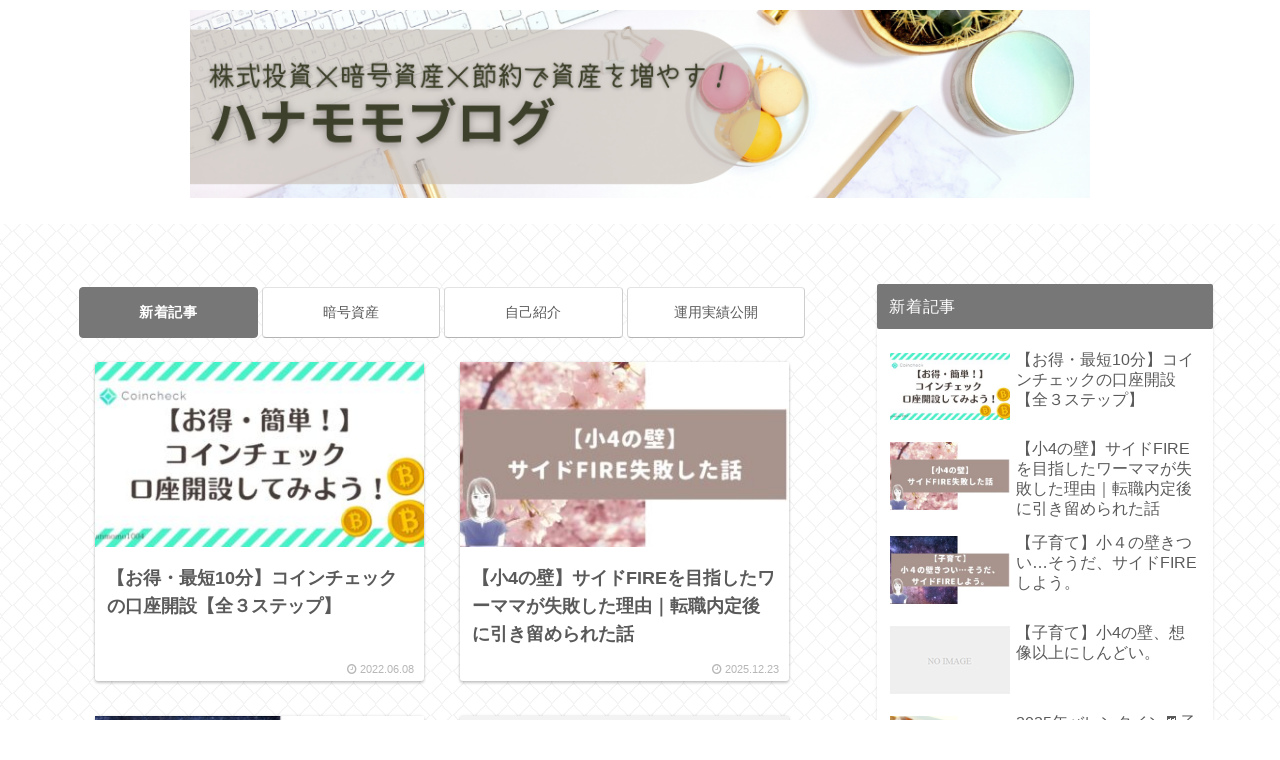

--- FILE ---
content_type: text/html; charset=UTF-8
request_url: https://hanamomo1004.com/
body_size: 33825
content:
<!doctype html>
<html lang="ja">

<head>
<meta charset="utf-8">
<meta http-equiv="X-UA-Compatible" content="IE=edge">
<meta name="viewport" content="width=device-width, initial-scale=1.0, viewport-fit=cover"/>
<meta name="referrer" content="no-referrer-when-downgrade"/>

      
<!-- Global site tag (gtag.js) - Google Analytics -->
<script async src="https://www.googletagmanager.com/gtag/js?id=G-BFNE0WH9MS"></script>
<script>
  window.dataLayer = window.dataLayer || [];
  function gtag(){dataLayer.push(arguments);}
  gtag('js', new Date());

  gtag('config', 'G-BFNE0WH9MS');
</script>
<!-- /Global site tag (gtag.js) - Google Analytics -->

      
  <!-- Other Analytics -->
<!-- Global site tag (gtag.js) - Google Analytics -->
<script async src="https://www.googletagmanager.com/gtag/js?id=G-BFNE0WH9MS"></script>
<script>
  window.dataLayer = window.dataLayer || [];
  function gtag(){dataLayer.push(arguments);}
  gtag('js', new Date());

  gtag('config', 'G-BFNE0WH9MS');
</script>
<meta name="google-adsense-account" content="ca-pub-5446801248885107">
<!-- /Other Analytics -->
<!-- Google Search Console -->
<meta name="google-site-verification" content="d58Cd1qa1FAfme4tDasbNllc-S4K6mTGWYIQkWdtGUg" />
<!-- /Google Search Console -->
<!-- preconnect dns-prefetch -->
<link rel="preconnect dns-prefetch" href="//www.googletagmanager.com">
<link rel="preconnect dns-prefetch" href="//www.google-analytics.com">
<link rel="preconnect dns-prefetch" href="//ajax.googleapis.com">
<link rel="preconnect dns-prefetch" href="//cdnjs.cloudflare.com">
<link rel="preconnect dns-prefetch" href="//pagead2.googlesyndication.com">
<link rel="preconnect dns-prefetch" href="//googleads.g.doubleclick.net">
<link rel="preconnect dns-prefetch" href="//tpc.googlesyndication.com">
<link rel="preconnect dns-prefetch" href="//ad.doubleclick.net">
<link rel="preconnect dns-prefetch" href="//www.gstatic.com">
<link rel="preconnect dns-prefetch" href="//cse.google.com">
<link rel="preconnect dns-prefetch" href="//fonts.gstatic.com">
<link rel="preconnect dns-prefetch" href="//fonts.googleapis.com">
<link rel="preconnect dns-prefetch" href="//cms.quantserve.com">
<link rel="preconnect dns-prefetch" href="//secure.gravatar.com">
<link rel="preconnect dns-prefetch" href="//cdn.syndication.twimg.com">
<link rel="preconnect dns-prefetch" href="//cdn.jsdelivr.net">
<link rel="preconnect dns-prefetch" href="//images-fe.ssl-images-amazon.com">
<link rel="preconnect dns-prefetch" href="//completion.amazon.com">
<link rel="preconnect dns-prefetch" href="//m.media-amazon.com">
<link rel="preconnect dns-prefetch" href="//i.moshimo.com">
<link rel="preconnect dns-prefetch" href="//aml.valuecommerce.com">
<link rel="preconnect dns-prefetch" href="//dalc.valuecommerce.com">
<link rel="preconnect dns-prefetch" href="//dalb.valuecommerce.com">
<title>ハナモモブログ</title>
<meta name='robots' content='max-image-preview:large' />

<!-- OGP -->
<meta property="og:type" content="website">
<meta property="og:description" content="Just another WordPress site">
<meta property="og:title" content="hanamomo1004">
<meta property="og:url" content="https://hanamomo1004.com">
<meta property="og:image" content="https://hanamomo1004.com/wp-content/themes/cocoon/screenshot.jpg">
<meta property="og:site_name" content="hanamomo1004">
<meta property="og:locale" content="ja_JP">
<meta property="article:published_time" content="2022-06-08T12:59:55+09:00" />
<meta property="article:modified_time" content="2022-08-02T06:05:41+09:00" />
<meta property="article:section" content="お金">
<meta property="article:section" content="暗号資産">
<meta property="article:tag" content="#コインチェック">
<meta property="article:tag" content="#ビットコイン">
<meta property="article:tag" content="＃仮想通貨">
<meta property="article:tag" content="#初心者">
<meta property="article:tag" content="#投資">
<meta property="article:tag" content="#暗号資産">
<!-- /OGP -->

<!-- Twitter Card -->
<meta name="twitter:card" content="summary_large_image">
<meta property="twitter:description" content="Just another WordPress site">
<meta property="twitter:title" content="hanamomo1004">
<meta property="twitter:url" content="https://hanamomo1004.com">
<meta name="twitter:image" content="https://hanamomo1004.com/wp-content/themes/cocoon/screenshot.jpg">
<meta name="twitter:domain" content="hanamomo1004.com">
<meta name="twitter:creator" content="@hanamomo1004">
<meta name="twitter:site" content="@hanamomo1004">
<!-- /Twitter Card -->
<link rel='dns-prefetch' href='//ajax.googleapis.com' />
<link rel='dns-prefetch' href='//cdnjs.cloudflare.com' />
<link rel="alternate" type="application/rss+xml" title="hanamomo1004 &raquo; フィード" href="https://hanamomo1004.com/?feed=rss2" />
<link rel="alternate" type="application/rss+xml" title="hanamomo1004 &raquo; コメントフィード" href="https://hanamomo1004.com/?feed=comments-rss2" />
<style id='wp-img-auto-sizes-contain-inline-css'>
img:is([sizes=auto i],[sizes^="auto," i]){contain-intrinsic-size:3000px 1500px}
/*# sourceURL=wp-img-auto-sizes-contain-inline-css */
</style>
<link rel='stylesheet' id='cocoon-style-css' href='https://hanamomo1004.com/wp-content/themes/cocoon/style.css?ver=6.9&#038;fver=20210729022926' media='all' />
<link rel='stylesheet' id='cocoon-keyframes-css' href='https://hanamomo1004.com/wp-content/themes/cocoon/keyframes.css?ver=6.9&#038;fver=20210729022926' media='all' />
<link rel='stylesheet' id='font-awesome-style-css' href='https://hanamomo1004.com/wp-content/themes/cocoon/webfonts/fontawesome/css/font-awesome.min.css?ver=6.9&#038;fver=20210729022926' media='all' />
<link rel='stylesheet' id='icomoon-style-css' href='https://hanamomo1004.com/wp-content/themes/cocoon/webfonts/icomoon/style.css?ver=6.9&#038;fver=20210729022926' media='all' />
<link rel='stylesheet' id='cocoon-skin-style-css' href='https://hanamomo1004.com/wp-content/themes/cocoon/skins/skin-innocence/style.css?ver=6.9&#038;fver=20210729022926' media='all' />
<style id='cocoon-skin-style-inline-css'>
.main{width:790px}.sidebar{width:376px}.wrap{width:1186px}@media screen and (max-width:1210px){.wrap{width:auto}.main,.sidebar,.sidebar-left .main,.sidebar-left .sidebar{margin:0 .5%}.main{width:67.4%}.sidebar{padding:1.5%;width:30%}.entry-card-thumb{width:38%}.entry-card-content{margin-left:40%}}.logo-header img{height:200px;width:auto}.logo-header img{width:900px;height:auto}.toc-checkbox{display:none}.toc-content{visibility:hidden;height:0;opacity:.2;transition:all .5s ease-out}.toc-checkbox:checked~.toc-content{visibility:visible;padding-top:.6em;height:100%;opacity:1}.toc-title::after{content:'[開く]';margin-left:.5em;cursor:pointer;font-size:.8em}.toc-title:hover::after{text-decoration:underline}.toc-checkbox:checked+.toc-title::after{content:'[閉じる]'}#respond{display:none}.entry-content>*,.demo .entry-content p{line-height:1.5}.entry-content>*,.article p,.demo .entry-content p,.article dl,.article ul,.article ol,.article blockquote,.article pre,.article table,.article .toc,.article .column-wrap,.article .new-entry-cards,.article .popular-entry-cards,.article .navi-entry-cards,.article .box-menus,.article .ranking-item,.article .rss-entry-cards,.body .widget,.body .author-box,.body .blogcard-wrap,.body .login-user-only,.body .information-box,.body .question-box,.body .alert-box,.body .information,.body .question,.body .alert,.body .memo-box,.body .comment-box,.body .common-icon-box,.body .blank-box,.body .button-block,.body .micro-bottom,.body .caption-box,.body .tab-caption-box,.body .label-box,.body .toggle-wrap,.body .wp-block-image,.body .booklink-box,.body .kaerebalink-box,.body .tomarebalink-box,.body .product-item-box,.body .speech-wrap,.body .wp-block-categories,.body .wp-block-archives,.body .wp-block-archives-dropdown,.body .wp-block-calendar,.body .ad-area,.body .wp-block-gallery,.body .wp-block-audio,.body .wp-block-cover,.body .wp-block-file,.body .wp-block-media-text,.body .wp-block-video,.body .wp-block-buttons,.body .wp-block-columns,.body .wp-block-separator,.body .components-placeholder,.body .wp-block-search,.body .wp-block-social-links,.body .timeline-box,.body .blogcard-type,.body .btn-wrap,.body .btn-wrap a,.body .block-box,.body .wp-block-embed,.body .wp-block-group,.body .wp-block-table,.body .scrollable-table,.body .wp-block-separator,.body .wp-block,.body .video-container,.comment-area,.related-entries,.pager-post-navi,.is-root-container>*,[data-type="core/freeform"]{margin-bottom:1em}.article h2,.article h3,.article h4,.article h5,.article h6{margin-bottom:.9em}@media screen and (max-width:480px){.body,.menu-content{font-size:14px}}@media screen and (max-width:781px){.wp-block-column{margin-bottom:1em}}@media screen and (max-width:599px){.column-wrap>div{margin-bottom:1em}}.article h2,.article h3,.article h4,.article h5,.article h6{margin-top:1.33em}.article .micro-top{margin-bottom:.2em}.article .micro-bottom{margin-top:-.9em}.article .micro-balloon{margin-bottom:.5em}.article .micro-bottom.micro-balloon{margin-top:-.7em}.blank-box.bb-key-color{border-color:#19448e}.iic-key-color li::before{color:#19448e}.blank-box.bb-tab.bb-key-color::before{background-color:#19448e}.tb-key-color .toggle-button{border:1px solid #19448e;background:#19448e;color:#fff}.tb-key-color .toggle-button::before{color:#ccc}.tb-key-color .toggle-checkbox:checked~.toggle-content{border-color:#19448e}.cb-key-color.caption-box{border-color:#19448e}.cb-key-color .caption-box-label{background-color:#19448e;color:#fff}.tcb-key-color .tab-caption-box-label{background-color:#19448e;color:#fff}.tcb-key-color .tab-caption-box-content{border-color:#19448e}.lb-key-color .label-box-content{border-color:#19448e}.mc-key-color{background-color:#19448e;color:#fff;border:0}.mc-key-color.micro-bottom::after{border-bottom-color:#19448e;border-top-color:transparent}.mc-key-color::before{border-top-color:transparent;border-bottom-color:transparent}.mc-key-color::after{border-top-color:#19448e}.btn-key-color,.btn-wrap.btn-wrap-key-color>a{background-color:#19448e}.has-text-color.has-key-color-color{color:#19448e}.has-background.has-key-color-background-color{background-color:#19448e}.body.article,body#tinymce.wp-editor{background-color:#fff}.body.article,.editor-post-title__block .editor-post-title__input,body#tinymce.wp-editor{color:#333}html .body .has-key-color-background-color{background-color:#19448e}html .body .has-key-color-color{color:#19448e}html .body .has-key-color-border-color{border-color:#19448e}html .body .btn-wrap.has-key-color-background-color>a{background-color:#19448e}html .body .btn-wrap.has-key-color-color>a{color:#19448e}html .body .btn-wrap.has-key-color-border-color>a{border-color:#19448e}html .body .bb-tab.has-key-color-border-color .bb-label{background-color:#19448e}html .body .toggle-wrap.has-key-color-border-color .toggle-button{background-color:#19448e}html .body .toggle-wrap.has-key-color-border-color .toggle-button,.toggle-wrap.has-key-color-border-color .toggle-content{border-color:#19448e}html .body .iconlist-box.has-key-color-icon-color li::before{color:#19448e}html .body .micro-balloon.has-key-color-color{color:#19448e}html .body .micro-balloon.has-key-color-background-color{background-color:#19448e;border-color:transparent}html .body .micro-balloon.has-key-color-background-color.micro-bottom::after{border-bottom-color:#19448e;border-top-color:transparent}html .body .micro-balloon.has-key-color-background-color::before{border-top-color:transparent;border-bottom-color:transparent}html .body .micro-balloon.has-key-color-background-color::after{border-top-color:#19448e}html .body .micro-balloon.has-border-color.has-key-color-border-color{border-color:#19448e}html .body .micro-balloon.micro-top.has-key-color-border-color::before{border-top-color:#19448e}html .body .micro-balloon.micro-bottom.has-key-color-border-color::before{border-bottom-color:#19448e}html .body .caption-box.has-key-color-border-color .box-label{background-color:#19448e}html .body .tab-caption-box.has-key-color-border-color .box-label{background-color:#19448e}html .body .tab-caption-box.has-key-color-border-color .box-content{border-color:#19448e}html .body .tab-caption-box.has-key-color-background-color .box-content{background-color:#19448e}html .body .label-box.has-key-color-border-color .box-content{border-color:#19448e}html .body .label-box.has-key-color-background-color .box-content{background-color:#19448e}html .body .speech-balloon.has-key-color-background-color{background-color:#19448e}html .body .speech-balloon.has-text-color.has-key-color-color{color:#19448e}html .body .speech-balloon.has-key-color-border-color{border-color:#19448e}html .body .sbp-l .speech-balloon.has-key-color-border-color::before{border-right-color:#19448e}html .body .sbp-r .speech-balloon.has-key-color-border-color::before{border-left-color:#19448e}html .body .sbp-l .speech-balloon.has-key-color-background-color::after{border-right-color:#19448e}html .body .sbp-r .speech-balloon.has-key-color-background-color::after{border-left-color:#19448e}html .body .sbs-line.sbp-r .speech-balloon.has-key-color-background-color{background-color:#19448e}html .body .sbs-line.sbp-r .speech-balloon.has-key-color-border-color{border-color:#19448e}html .body .speech-wraphtml .body .sbs-think .speech-balloon.has-key-color-border-color::before,html .body .speech-wrap.sbs-think .speech-balloon.has-key-color-border-color::after{border-color:#19448e}html .body .sbs-think .speech-balloon.has-key-color-background-color::before,html .body .sbs-think .speech-balloon.has-key-color-background-color::after{background-color:#19448e}html .body .sbs-think .speech-balloon.has-key-color-border-color::before{border-color:#19448e}html .body .timeline-box.has-key-color-point-color .timeline-item::before{background-color:#19448e}html .body .has-key-color-question-color .faq-question-label{color:#19448e}html .body .has-key-color-answer-color .faq-answer-label{color:#19448e}html .body .is-style-square.has-key-color-question-color .faq-question-label{color:#fff;background-color:#19448e}html .body .is-style-square.has-key-color-answer-color .faq-answer-label{color:#fff;background-color:#19448e}html .body .has-red-background-color{background-color:#e60033}html .body .has-red-color{color:#e60033}html .body .has-red-border-color{border-color:#e60033}html .body .btn-wrap.has-red-background-color>a{background-color:#e60033}html .body .btn-wrap.has-red-color>a{color:#e60033}html .body .btn-wrap.has-red-border-color>a{border-color:#e60033}html .body .bb-tab.has-red-border-color .bb-label{background-color:#e60033}html .body .toggle-wrap.has-red-border-color .toggle-button{background-color:#e60033}html .body .toggle-wrap.has-red-border-color .toggle-button,.toggle-wrap.has-red-border-color .toggle-content{border-color:#e60033}html .body .iconlist-box.has-red-icon-color li::before{color:#e60033}html .body .micro-balloon.has-red-color{color:#e60033}html .body .micro-balloon.has-red-background-color{background-color:#e60033;border-color:transparent}html .body .micro-balloon.has-red-background-color.micro-bottom::after{border-bottom-color:#e60033;border-top-color:transparent}html .body .micro-balloon.has-red-background-color::before{border-top-color:transparent;border-bottom-color:transparent}html .body .micro-balloon.has-red-background-color::after{border-top-color:#e60033}html .body .micro-balloon.has-border-color.has-red-border-color{border-color:#e60033}html .body .micro-balloon.micro-top.has-red-border-color::before{border-top-color:#e60033}html .body .micro-balloon.micro-bottom.has-red-border-color::before{border-bottom-color:#e60033}html .body .caption-box.has-red-border-color .box-label{background-color:#e60033}html .body .tab-caption-box.has-red-border-color .box-label{background-color:#e60033}html .body .tab-caption-box.has-red-border-color .box-content{border-color:#e60033}html .body .tab-caption-box.has-red-background-color .box-content{background-color:#e60033}html .body .label-box.has-red-border-color .box-content{border-color:#e60033}html .body .label-box.has-red-background-color .box-content{background-color:#e60033}html .body .speech-balloon.has-red-background-color{background-color:#e60033}html .body .speech-balloon.has-text-color.has-red-color{color:#e60033}html .body .speech-balloon.has-red-border-color{border-color:#e60033}html .body .sbp-l .speech-balloon.has-red-border-color::before{border-right-color:#e60033}html .body .sbp-r .speech-balloon.has-red-border-color::before{border-left-color:#e60033}html .body .sbp-l .speech-balloon.has-red-background-color::after{border-right-color:#e60033}html .body .sbp-r .speech-balloon.has-red-background-color::after{border-left-color:#e60033}html .body .sbs-line.sbp-r .speech-balloon.has-red-background-color{background-color:#e60033}html .body .sbs-line.sbp-r .speech-balloon.has-red-border-color{border-color:#e60033}html .body .speech-wraphtml .body .sbs-think .speech-balloon.has-red-border-color::before,html .body .speech-wrap.sbs-think .speech-balloon.has-red-border-color::after{border-color:#e60033}html .body .sbs-think .speech-balloon.has-red-background-color::before,html .body .sbs-think .speech-balloon.has-red-background-color::after{background-color:#e60033}html .body .sbs-think .speech-balloon.has-red-border-color::before{border-color:#e60033}html .body .timeline-box.has-red-point-color .timeline-item::before{background-color:#e60033}html .body .has-red-question-color .faq-question-label{color:#e60033}html .body .has-red-answer-color .faq-answer-label{color:#e60033}html .body .is-style-square.has-red-question-color .faq-question-label{color:#fff;background-color:#e60033}html .body .is-style-square.has-red-answer-color .faq-answer-label{color:#fff;background-color:#e60033}html .body .has-pink-background-color{background-color:#e95295}html .body .has-pink-color{color:#e95295}html .body .has-pink-border-color{border-color:#e95295}html .body .btn-wrap.has-pink-background-color>a{background-color:#e95295}html .body .btn-wrap.has-pink-color>a{color:#e95295}html .body .btn-wrap.has-pink-border-color>a{border-color:#e95295}html .body .bb-tab.has-pink-border-color .bb-label{background-color:#e95295}html .body .toggle-wrap.has-pink-border-color .toggle-button{background-color:#e95295}html .body .toggle-wrap.has-pink-border-color .toggle-button,.toggle-wrap.has-pink-border-color .toggle-content{border-color:#e95295}html .body .iconlist-box.has-pink-icon-color li::before{color:#e95295}html .body .micro-balloon.has-pink-color{color:#e95295}html .body .micro-balloon.has-pink-background-color{background-color:#e95295;border-color:transparent}html .body .micro-balloon.has-pink-background-color.micro-bottom::after{border-bottom-color:#e95295;border-top-color:transparent}html .body .micro-balloon.has-pink-background-color::before{border-top-color:transparent;border-bottom-color:transparent}html .body .micro-balloon.has-pink-background-color::after{border-top-color:#e95295}html .body .micro-balloon.has-border-color.has-pink-border-color{border-color:#e95295}html .body .micro-balloon.micro-top.has-pink-border-color::before{border-top-color:#e95295}html .body .micro-balloon.micro-bottom.has-pink-border-color::before{border-bottom-color:#e95295}html .body .caption-box.has-pink-border-color .box-label{background-color:#e95295}html .body .tab-caption-box.has-pink-border-color .box-label{background-color:#e95295}html .body .tab-caption-box.has-pink-border-color .box-content{border-color:#e95295}html .body .tab-caption-box.has-pink-background-color .box-content{background-color:#e95295}html .body .label-box.has-pink-border-color .box-content{border-color:#e95295}html .body .label-box.has-pink-background-color .box-content{background-color:#e95295}html .body .speech-balloon.has-pink-background-color{background-color:#e95295}html .body .speech-balloon.has-text-color.has-pink-color{color:#e95295}html .body .speech-balloon.has-pink-border-color{border-color:#e95295}html .body .sbp-l .speech-balloon.has-pink-border-color::before{border-right-color:#e95295}html .body .sbp-r .speech-balloon.has-pink-border-color::before{border-left-color:#e95295}html .body .sbp-l .speech-balloon.has-pink-background-color::after{border-right-color:#e95295}html .body .sbp-r .speech-balloon.has-pink-background-color::after{border-left-color:#e95295}html .body .sbs-line.sbp-r .speech-balloon.has-pink-background-color{background-color:#e95295}html .body .sbs-line.sbp-r .speech-balloon.has-pink-border-color{border-color:#e95295}html .body .speech-wraphtml .body .sbs-think .speech-balloon.has-pink-border-color::before,html .body .speech-wrap.sbs-think .speech-balloon.has-pink-border-color::after{border-color:#e95295}html .body .sbs-think .speech-balloon.has-pink-background-color::before,html .body .sbs-think .speech-balloon.has-pink-background-color::after{background-color:#e95295}html .body .sbs-think .speech-balloon.has-pink-border-color::before{border-color:#e95295}html .body .timeline-box.has-pink-point-color .timeline-item::before{background-color:#e95295}html .body .has-pink-question-color .faq-question-label{color:#e95295}html .body .has-pink-answer-color .faq-answer-label{color:#e95295}html .body .is-style-square.has-pink-question-color .faq-question-label{color:#fff;background-color:#e95295}html .body .is-style-square.has-pink-answer-color .faq-answer-label{color:#fff;background-color:#e95295}html .body .has-purple-background-color{background-color:#884898}html .body .has-purple-color{color:#884898}html .body .has-purple-border-color{border-color:#884898}html .body .btn-wrap.has-purple-background-color>a{background-color:#884898}html .body .btn-wrap.has-purple-color>a{color:#884898}html .body .btn-wrap.has-purple-border-color>a{border-color:#884898}html .body .bb-tab.has-purple-border-color .bb-label{background-color:#884898}html .body .toggle-wrap.has-purple-border-color .toggle-button{background-color:#884898}html .body .toggle-wrap.has-purple-border-color .toggle-button,.toggle-wrap.has-purple-border-color .toggle-content{border-color:#884898}html .body .iconlist-box.has-purple-icon-color li::before{color:#884898}html .body .micro-balloon.has-purple-color{color:#884898}html .body .micro-balloon.has-purple-background-color{background-color:#884898;border-color:transparent}html .body .micro-balloon.has-purple-background-color.micro-bottom::after{border-bottom-color:#884898;border-top-color:transparent}html .body .micro-balloon.has-purple-background-color::before{border-top-color:transparent;border-bottom-color:transparent}html .body .micro-balloon.has-purple-background-color::after{border-top-color:#884898}html .body .micro-balloon.has-border-color.has-purple-border-color{border-color:#884898}html .body .micro-balloon.micro-top.has-purple-border-color::before{border-top-color:#884898}html .body .micro-balloon.micro-bottom.has-purple-border-color::before{border-bottom-color:#884898}html .body .caption-box.has-purple-border-color .box-label{background-color:#884898}html .body .tab-caption-box.has-purple-border-color .box-label{background-color:#884898}html .body .tab-caption-box.has-purple-border-color .box-content{border-color:#884898}html .body .tab-caption-box.has-purple-background-color .box-content{background-color:#884898}html .body .label-box.has-purple-border-color .box-content{border-color:#884898}html .body .label-box.has-purple-background-color .box-content{background-color:#884898}html .body .speech-balloon.has-purple-background-color{background-color:#884898}html .body .speech-balloon.has-text-color.has-purple-color{color:#884898}html .body .speech-balloon.has-purple-border-color{border-color:#884898}html .body .sbp-l .speech-balloon.has-purple-border-color::before{border-right-color:#884898}html .body .sbp-r .speech-balloon.has-purple-border-color::before{border-left-color:#884898}html .body .sbp-l .speech-balloon.has-purple-background-color::after{border-right-color:#884898}html .body .sbp-r .speech-balloon.has-purple-background-color::after{border-left-color:#884898}html .body .sbs-line.sbp-r .speech-balloon.has-purple-background-color{background-color:#884898}html .body .sbs-line.sbp-r .speech-balloon.has-purple-border-color{border-color:#884898}html .body .speech-wraphtml .body .sbs-think .speech-balloon.has-purple-border-color::before,html .body .speech-wrap.sbs-think .speech-balloon.has-purple-border-color::after{border-color:#884898}html .body .sbs-think .speech-balloon.has-purple-background-color::before,html .body .sbs-think .speech-balloon.has-purple-background-color::after{background-color:#884898}html .body .sbs-think .speech-balloon.has-purple-border-color::before{border-color:#884898}html .body .timeline-box.has-purple-point-color .timeline-item::before{background-color:#884898}html .body .has-purple-question-color .faq-question-label{color:#884898}html .body .has-purple-answer-color .faq-answer-label{color:#884898}html .body .is-style-square.has-purple-question-color .faq-question-label{color:#fff;background-color:#884898}html .body .is-style-square.has-purple-answer-color .faq-answer-label{color:#fff;background-color:#884898}html .body .has-deep-background-color{background-color:#55295b}html .body .has-deep-color{color:#55295b}html .body .has-deep-border-color{border-color:#55295b}html .body .btn-wrap.has-deep-background-color>a{background-color:#55295b}html .body .btn-wrap.has-deep-color>a{color:#55295b}html .body .btn-wrap.has-deep-border-color>a{border-color:#55295b}html .body .bb-tab.has-deep-border-color .bb-label{background-color:#55295b}html .body .toggle-wrap.has-deep-border-color .toggle-button{background-color:#55295b}html .body .toggle-wrap.has-deep-border-color .toggle-button,.toggle-wrap.has-deep-border-color .toggle-content{border-color:#55295b}html .body .iconlist-box.has-deep-icon-color li::before{color:#55295b}html .body .micro-balloon.has-deep-color{color:#55295b}html .body .micro-balloon.has-deep-background-color{background-color:#55295b;border-color:transparent}html .body .micro-balloon.has-deep-background-color.micro-bottom::after{border-bottom-color:#55295b;border-top-color:transparent}html .body .micro-balloon.has-deep-background-color::before{border-top-color:transparent;border-bottom-color:transparent}html .body .micro-balloon.has-deep-background-color::after{border-top-color:#55295b}html .body .micro-balloon.has-border-color.has-deep-border-color{border-color:#55295b}html .body .micro-balloon.micro-top.has-deep-border-color::before{border-top-color:#55295b}html .body .micro-balloon.micro-bottom.has-deep-border-color::before{border-bottom-color:#55295b}html .body .caption-box.has-deep-border-color .box-label{background-color:#55295b}html .body .tab-caption-box.has-deep-border-color .box-label{background-color:#55295b}html .body .tab-caption-box.has-deep-border-color .box-content{border-color:#55295b}html .body .tab-caption-box.has-deep-background-color .box-content{background-color:#55295b}html .body .label-box.has-deep-border-color .box-content{border-color:#55295b}html .body .label-box.has-deep-background-color .box-content{background-color:#55295b}html .body .speech-balloon.has-deep-background-color{background-color:#55295b}html .body .speech-balloon.has-text-color.has-deep-color{color:#55295b}html .body .speech-balloon.has-deep-border-color{border-color:#55295b}html .body .sbp-l .speech-balloon.has-deep-border-color::before{border-right-color:#55295b}html .body .sbp-r .speech-balloon.has-deep-border-color::before{border-left-color:#55295b}html .body .sbp-l .speech-balloon.has-deep-background-color::after{border-right-color:#55295b}html .body .sbp-r .speech-balloon.has-deep-background-color::after{border-left-color:#55295b}html .body .sbs-line.sbp-r .speech-balloon.has-deep-background-color{background-color:#55295b}html .body .sbs-line.sbp-r .speech-balloon.has-deep-border-color{border-color:#55295b}html .body .speech-wraphtml .body .sbs-think .speech-balloon.has-deep-border-color::before,html .body .speech-wrap.sbs-think .speech-balloon.has-deep-border-color::after{border-color:#55295b}html .body .sbs-think .speech-balloon.has-deep-background-color::before,html .body .sbs-think .speech-balloon.has-deep-background-color::after{background-color:#55295b}html .body .sbs-think .speech-balloon.has-deep-border-color::before{border-color:#55295b}html .body .timeline-box.has-deep-point-color .timeline-item::before{background-color:#55295b}html .body .has-deep-question-color .faq-question-label{color:#55295b}html .body .has-deep-answer-color .faq-answer-label{color:#55295b}html .body .is-style-square.has-deep-question-color .faq-question-label{color:#fff;background-color:#55295b}html .body .is-style-square.has-deep-answer-color .faq-answer-label{color:#fff;background-color:#55295b}html .body .has-indigo-background-color{background-color:#1e50a2}html .body .has-indigo-color{color:#1e50a2}html .body .has-indigo-border-color{border-color:#1e50a2}html .body .btn-wrap.has-indigo-background-color>a{background-color:#1e50a2}html .body .btn-wrap.has-indigo-color>a{color:#1e50a2}html .body .btn-wrap.has-indigo-border-color>a{border-color:#1e50a2}html .body .bb-tab.has-indigo-border-color .bb-label{background-color:#1e50a2}html .body .toggle-wrap.has-indigo-border-color .toggle-button{background-color:#1e50a2}html .body .toggle-wrap.has-indigo-border-color .toggle-button,.toggle-wrap.has-indigo-border-color .toggle-content{border-color:#1e50a2}html .body .iconlist-box.has-indigo-icon-color li::before{color:#1e50a2}html .body .micro-balloon.has-indigo-color{color:#1e50a2}html .body .micro-balloon.has-indigo-background-color{background-color:#1e50a2;border-color:transparent}html .body .micro-balloon.has-indigo-background-color.micro-bottom::after{border-bottom-color:#1e50a2;border-top-color:transparent}html .body .micro-balloon.has-indigo-background-color::before{border-top-color:transparent;border-bottom-color:transparent}html .body .micro-balloon.has-indigo-background-color::after{border-top-color:#1e50a2}html .body .micro-balloon.has-border-color.has-indigo-border-color{border-color:#1e50a2}html .body .micro-balloon.micro-top.has-indigo-border-color::before{border-top-color:#1e50a2}html .body .micro-balloon.micro-bottom.has-indigo-border-color::before{border-bottom-color:#1e50a2}html .body .caption-box.has-indigo-border-color .box-label{background-color:#1e50a2}html .body .tab-caption-box.has-indigo-border-color .box-label{background-color:#1e50a2}html .body .tab-caption-box.has-indigo-border-color .box-content{border-color:#1e50a2}html .body .tab-caption-box.has-indigo-background-color .box-content{background-color:#1e50a2}html .body .label-box.has-indigo-border-color .box-content{border-color:#1e50a2}html .body .label-box.has-indigo-background-color .box-content{background-color:#1e50a2}html .body .speech-balloon.has-indigo-background-color{background-color:#1e50a2}html .body .speech-balloon.has-text-color.has-indigo-color{color:#1e50a2}html .body .speech-balloon.has-indigo-border-color{border-color:#1e50a2}html .body .sbp-l .speech-balloon.has-indigo-border-color::before{border-right-color:#1e50a2}html .body .sbp-r .speech-balloon.has-indigo-border-color::before{border-left-color:#1e50a2}html .body .sbp-l .speech-balloon.has-indigo-background-color::after{border-right-color:#1e50a2}html .body .sbp-r .speech-balloon.has-indigo-background-color::after{border-left-color:#1e50a2}html .body .sbs-line.sbp-r .speech-balloon.has-indigo-background-color{background-color:#1e50a2}html .body .sbs-line.sbp-r .speech-balloon.has-indigo-border-color{border-color:#1e50a2}html .body .speech-wraphtml .body .sbs-think .speech-balloon.has-indigo-border-color::before,html .body .speech-wrap.sbs-think .speech-balloon.has-indigo-border-color::after{border-color:#1e50a2}html .body .sbs-think .speech-balloon.has-indigo-background-color::before,html .body .sbs-think .speech-balloon.has-indigo-background-color::after{background-color:#1e50a2}html .body .sbs-think .speech-balloon.has-indigo-border-color::before{border-color:#1e50a2}html .body .timeline-box.has-indigo-point-color .timeline-item::before{background-color:#1e50a2}html .body .has-indigo-question-color .faq-question-label{color:#1e50a2}html .body .has-indigo-answer-color .faq-answer-label{color:#1e50a2}html .body .is-style-square.has-indigo-question-color .faq-question-label{color:#fff;background-color:#1e50a2}html .body .is-style-square.has-indigo-answer-color .faq-answer-label{color:#fff;background-color:#1e50a2}html .body .has-blue-background-color{background-color:#0095d9}html .body .has-blue-color{color:#0095d9}html .body .has-blue-border-color{border-color:#0095d9}html .body .btn-wrap.has-blue-background-color>a{background-color:#0095d9}html .body .btn-wrap.has-blue-color>a{color:#0095d9}html .body .btn-wrap.has-blue-border-color>a{border-color:#0095d9}html .body .bb-tab.has-blue-border-color .bb-label{background-color:#0095d9}html .body .toggle-wrap.has-blue-border-color .toggle-button{background-color:#0095d9}html .body .toggle-wrap.has-blue-border-color .toggle-button,.toggle-wrap.has-blue-border-color .toggle-content{border-color:#0095d9}html .body .iconlist-box.has-blue-icon-color li::before{color:#0095d9}html .body .micro-balloon.has-blue-color{color:#0095d9}html .body .micro-balloon.has-blue-background-color{background-color:#0095d9;border-color:transparent}html .body .micro-balloon.has-blue-background-color.micro-bottom::after{border-bottom-color:#0095d9;border-top-color:transparent}html .body .micro-balloon.has-blue-background-color::before{border-top-color:transparent;border-bottom-color:transparent}html .body .micro-balloon.has-blue-background-color::after{border-top-color:#0095d9}html .body .micro-balloon.has-border-color.has-blue-border-color{border-color:#0095d9}html .body .micro-balloon.micro-top.has-blue-border-color::before{border-top-color:#0095d9}html .body .micro-balloon.micro-bottom.has-blue-border-color::before{border-bottom-color:#0095d9}html .body .caption-box.has-blue-border-color .box-label{background-color:#0095d9}html .body .tab-caption-box.has-blue-border-color .box-label{background-color:#0095d9}html .body .tab-caption-box.has-blue-border-color .box-content{border-color:#0095d9}html .body .tab-caption-box.has-blue-background-color .box-content{background-color:#0095d9}html .body .label-box.has-blue-border-color .box-content{border-color:#0095d9}html .body .label-box.has-blue-background-color .box-content{background-color:#0095d9}html .body .speech-balloon.has-blue-background-color{background-color:#0095d9}html .body .speech-balloon.has-text-color.has-blue-color{color:#0095d9}html .body .speech-balloon.has-blue-border-color{border-color:#0095d9}html .body .sbp-l .speech-balloon.has-blue-border-color::before{border-right-color:#0095d9}html .body .sbp-r .speech-balloon.has-blue-border-color::before{border-left-color:#0095d9}html .body .sbp-l .speech-balloon.has-blue-background-color::after{border-right-color:#0095d9}html .body .sbp-r .speech-balloon.has-blue-background-color::after{border-left-color:#0095d9}html .body .sbs-line.sbp-r .speech-balloon.has-blue-background-color{background-color:#0095d9}html .body .sbs-line.sbp-r .speech-balloon.has-blue-border-color{border-color:#0095d9}html .body .speech-wraphtml .body .sbs-think .speech-balloon.has-blue-border-color::before,html .body .speech-wrap.sbs-think .speech-balloon.has-blue-border-color::after{border-color:#0095d9}html .body .sbs-think .speech-balloon.has-blue-background-color::before,html .body .sbs-think .speech-balloon.has-blue-background-color::after{background-color:#0095d9}html .body .sbs-think .speech-balloon.has-blue-border-color::before{border-color:#0095d9}html .body .timeline-box.has-blue-point-color .timeline-item::before{background-color:#0095d9}html .body .has-blue-question-color .faq-question-label{color:#0095d9}html .body .has-blue-answer-color .faq-answer-label{color:#0095d9}html .body .is-style-square.has-blue-question-color .faq-question-label{color:#fff;background-color:#0095d9}html .body .is-style-square.has-blue-answer-color .faq-answer-label{color:#fff;background-color:#0095d9}html .body .has-light-blue-background-color{background-color:#2ca9e1}html .body .has-light-blue-color{color:#2ca9e1}html .body .has-light-blue-border-color{border-color:#2ca9e1}html .body .btn-wrap.has-light-blue-background-color>a{background-color:#2ca9e1}html .body .btn-wrap.has-light-blue-color>a{color:#2ca9e1}html .body .btn-wrap.has-light-blue-border-color>a{border-color:#2ca9e1}html .body .bb-tab.has-light-blue-border-color .bb-label{background-color:#2ca9e1}html .body .toggle-wrap.has-light-blue-border-color .toggle-button{background-color:#2ca9e1}html .body .toggle-wrap.has-light-blue-border-color .toggle-button,.toggle-wrap.has-light-blue-border-color .toggle-content{border-color:#2ca9e1}html .body .iconlist-box.has-light-blue-icon-color li::before{color:#2ca9e1}html .body .micro-balloon.has-light-blue-color{color:#2ca9e1}html .body .micro-balloon.has-light-blue-background-color{background-color:#2ca9e1;border-color:transparent}html .body .micro-balloon.has-light-blue-background-color.micro-bottom::after{border-bottom-color:#2ca9e1;border-top-color:transparent}html .body .micro-balloon.has-light-blue-background-color::before{border-top-color:transparent;border-bottom-color:transparent}html .body .micro-balloon.has-light-blue-background-color::after{border-top-color:#2ca9e1}html .body .micro-balloon.has-border-color.has-light-blue-border-color{border-color:#2ca9e1}html .body .micro-balloon.micro-top.has-light-blue-border-color::before{border-top-color:#2ca9e1}html .body .micro-balloon.micro-bottom.has-light-blue-border-color::before{border-bottom-color:#2ca9e1}html .body .caption-box.has-light-blue-border-color .box-label{background-color:#2ca9e1}html .body .tab-caption-box.has-light-blue-border-color .box-label{background-color:#2ca9e1}html .body .tab-caption-box.has-light-blue-border-color .box-content{border-color:#2ca9e1}html .body .tab-caption-box.has-light-blue-background-color .box-content{background-color:#2ca9e1}html .body .label-box.has-light-blue-border-color .box-content{border-color:#2ca9e1}html .body .label-box.has-light-blue-background-color .box-content{background-color:#2ca9e1}html .body .speech-balloon.has-light-blue-background-color{background-color:#2ca9e1}html .body .speech-balloon.has-text-color.has-light-blue-color{color:#2ca9e1}html .body .speech-balloon.has-light-blue-border-color{border-color:#2ca9e1}html .body .sbp-l .speech-balloon.has-light-blue-border-color::before{border-right-color:#2ca9e1}html .body .sbp-r .speech-balloon.has-light-blue-border-color::before{border-left-color:#2ca9e1}html .body .sbp-l .speech-balloon.has-light-blue-background-color::after{border-right-color:#2ca9e1}html .body .sbp-r .speech-balloon.has-light-blue-background-color::after{border-left-color:#2ca9e1}html .body .sbs-line.sbp-r .speech-balloon.has-light-blue-background-color{background-color:#2ca9e1}html .body .sbs-line.sbp-r .speech-balloon.has-light-blue-border-color{border-color:#2ca9e1}html .body .speech-wraphtml .body .sbs-think .speech-balloon.has-light-blue-border-color::before,html .body .speech-wrap.sbs-think .speech-balloon.has-light-blue-border-color::after{border-color:#2ca9e1}html .body .sbs-think .speech-balloon.has-light-blue-background-color::before,html .body .sbs-think .speech-balloon.has-light-blue-background-color::after{background-color:#2ca9e1}html .body .sbs-think .speech-balloon.has-light-blue-border-color::before{border-color:#2ca9e1}html .body .timeline-box.has-light-blue-point-color .timeline-item::before{background-color:#2ca9e1}html .body .has-light-blue-question-color .faq-question-label{color:#2ca9e1}html .body .has-light-blue-answer-color .faq-answer-label{color:#2ca9e1}html .body .is-style-square.has-light-blue-question-color .faq-question-label{color:#fff;background-color:#2ca9e1}html .body .is-style-square.has-light-blue-answer-color .faq-answer-label{color:#fff;background-color:#2ca9e1}html .body .has-cyan-background-color{background-color:#00a3af}html .body .has-cyan-color{color:#00a3af}html .body .has-cyan-border-color{border-color:#00a3af}html .body .btn-wrap.has-cyan-background-color>a{background-color:#00a3af}html .body .btn-wrap.has-cyan-color>a{color:#00a3af}html .body .btn-wrap.has-cyan-border-color>a{border-color:#00a3af}html .body .bb-tab.has-cyan-border-color .bb-label{background-color:#00a3af}html .body .toggle-wrap.has-cyan-border-color .toggle-button{background-color:#00a3af}html .body .toggle-wrap.has-cyan-border-color .toggle-button,.toggle-wrap.has-cyan-border-color .toggle-content{border-color:#00a3af}html .body .iconlist-box.has-cyan-icon-color li::before{color:#00a3af}html .body .micro-balloon.has-cyan-color{color:#00a3af}html .body .micro-balloon.has-cyan-background-color{background-color:#00a3af;border-color:transparent}html .body .micro-balloon.has-cyan-background-color.micro-bottom::after{border-bottom-color:#00a3af;border-top-color:transparent}html .body .micro-balloon.has-cyan-background-color::before{border-top-color:transparent;border-bottom-color:transparent}html .body .micro-balloon.has-cyan-background-color::after{border-top-color:#00a3af}html .body .micro-balloon.has-border-color.has-cyan-border-color{border-color:#00a3af}html .body .micro-balloon.micro-top.has-cyan-border-color::before{border-top-color:#00a3af}html .body .micro-balloon.micro-bottom.has-cyan-border-color::before{border-bottom-color:#00a3af}html .body .caption-box.has-cyan-border-color .box-label{background-color:#00a3af}html .body .tab-caption-box.has-cyan-border-color .box-label{background-color:#00a3af}html .body .tab-caption-box.has-cyan-border-color .box-content{border-color:#00a3af}html .body .tab-caption-box.has-cyan-background-color .box-content{background-color:#00a3af}html .body .label-box.has-cyan-border-color .box-content{border-color:#00a3af}html .body .label-box.has-cyan-background-color .box-content{background-color:#00a3af}html .body .speech-balloon.has-cyan-background-color{background-color:#00a3af}html .body .speech-balloon.has-text-color.has-cyan-color{color:#00a3af}html .body .speech-balloon.has-cyan-border-color{border-color:#00a3af}html .body .sbp-l .speech-balloon.has-cyan-border-color::before{border-right-color:#00a3af}html .body .sbp-r .speech-balloon.has-cyan-border-color::before{border-left-color:#00a3af}html .body .sbp-l .speech-balloon.has-cyan-background-color::after{border-right-color:#00a3af}html .body .sbp-r .speech-balloon.has-cyan-background-color::after{border-left-color:#00a3af}html .body .sbs-line.sbp-r .speech-balloon.has-cyan-background-color{background-color:#00a3af}html .body .sbs-line.sbp-r .speech-balloon.has-cyan-border-color{border-color:#00a3af}html .body .speech-wraphtml .body .sbs-think .speech-balloon.has-cyan-border-color::before,html .body .speech-wrap.sbs-think .speech-balloon.has-cyan-border-color::after{border-color:#00a3af}html .body .sbs-think .speech-balloon.has-cyan-background-color::before,html .body .sbs-think .speech-balloon.has-cyan-background-color::after{background-color:#00a3af}html .body .sbs-think .speech-balloon.has-cyan-border-color::before{border-color:#00a3af}html .body .timeline-box.has-cyan-point-color .timeline-item::before{background-color:#00a3af}html .body .has-cyan-question-color .faq-question-label{color:#00a3af}html .body .has-cyan-answer-color .faq-answer-label{color:#00a3af}html .body .is-style-square.has-cyan-question-color .faq-question-label{color:#fff;background-color:#00a3af}html .body .is-style-square.has-cyan-answer-color .faq-answer-label{color:#fff;background-color:#00a3af}html .body .has-teal-background-color{background-color:#007b43}html .body .has-teal-color{color:#007b43}html .body .has-teal-border-color{border-color:#007b43}html .body .btn-wrap.has-teal-background-color>a{background-color:#007b43}html .body .btn-wrap.has-teal-color>a{color:#007b43}html .body .btn-wrap.has-teal-border-color>a{border-color:#007b43}html .body .bb-tab.has-teal-border-color .bb-label{background-color:#007b43}html .body .toggle-wrap.has-teal-border-color .toggle-button{background-color:#007b43}html .body .toggle-wrap.has-teal-border-color .toggle-button,.toggle-wrap.has-teal-border-color .toggle-content{border-color:#007b43}html .body .iconlist-box.has-teal-icon-color li::before{color:#007b43}html .body .micro-balloon.has-teal-color{color:#007b43}html .body .micro-balloon.has-teal-background-color{background-color:#007b43;border-color:transparent}html .body .micro-balloon.has-teal-background-color.micro-bottom::after{border-bottom-color:#007b43;border-top-color:transparent}html .body .micro-balloon.has-teal-background-color::before{border-top-color:transparent;border-bottom-color:transparent}html .body .micro-balloon.has-teal-background-color::after{border-top-color:#007b43}html .body .micro-balloon.has-border-color.has-teal-border-color{border-color:#007b43}html .body .micro-balloon.micro-top.has-teal-border-color::before{border-top-color:#007b43}html .body .micro-balloon.micro-bottom.has-teal-border-color::before{border-bottom-color:#007b43}html .body .caption-box.has-teal-border-color .box-label{background-color:#007b43}html .body .tab-caption-box.has-teal-border-color .box-label{background-color:#007b43}html .body .tab-caption-box.has-teal-border-color .box-content{border-color:#007b43}html .body .tab-caption-box.has-teal-background-color .box-content{background-color:#007b43}html .body .label-box.has-teal-border-color .box-content{border-color:#007b43}html .body .label-box.has-teal-background-color .box-content{background-color:#007b43}html .body .speech-balloon.has-teal-background-color{background-color:#007b43}html .body .speech-balloon.has-text-color.has-teal-color{color:#007b43}html .body .speech-balloon.has-teal-border-color{border-color:#007b43}html .body .sbp-l .speech-balloon.has-teal-border-color::before{border-right-color:#007b43}html .body .sbp-r .speech-balloon.has-teal-border-color::before{border-left-color:#007b43}html .body .sbp-l .speech-balloon.has-teal-background-color::after{border-right-color:#007b43}html .body .sbp-r .speech-balloon.has-teal-background-color::after{border-left-color:#007b43}html .body .sbs-line.sbp-r .speech-balloon.has-teal-background-color{background-color:#007b43}html .body .sbs-line.sbp-r .speech-balloon.has-teal-border-color{border-color:#007b43}html .body .speech-wraphtml .body .sbs-think .speech-balloon.has-teal-border-color::before,html .body .speech-wrap.sbs-think .speech-balloon.has-teal-border-color::after{border-color:#007b43}html .body .sbs-think .speech-balloon.has-teal-background-color::before,html .body .sbs-think .speech-balloon.has-teal-background-color::after{background-color:#007b43}html .body .sbs-think .speech-balloon.has-teal-border-color::before{border-color:#007b43}html .body .timeline-box.has-teal-point-color .timeline-item::before{background-color:#007b43}html .body .has-teal-question-color .faq-question-label{color:#007b43}html .body .has-teal-answer-color .faq-answer-label{color:#007b43}html .body .is-style-square.has-teal-question-color .faq-question-label{color:#fff;background-color:#007b43}html .body .is-style-square.has-teal-answer-color .faq-answer-label{color:#fff;background-color:#007b43}html .body .has-green-background-color{background-color:#3eb370}html .body .has-green-color{color:#3eb370}html .body .has-green-border-color{border-color:#3eb370}html .body .btn-wrap.has-green-background-color>a{background-color:#3eb370}html .body .btn-wrap.has-green-color>a{color:#3eb370}html .body .btn-wrap.has-green-border-color>a{border-color:#3eb370}html .body .bb-tab.has-green-border-color .bb-label{background-color:#3eb370}html .body .toggle-wrap.has-green-border-color .toggle-button{background-color:#3eb370}html .body .toggle-wrap.has-green-border-color .toggle-button,.toggle-wrap.has-green-border-color .toggle-content{border-color:#3eb370}html .body .iconlist-box.has-green-icon-color li::before{color:#3eb370}html .body .micro-balloon.has-green-color{color:#3eb370}html .body .micro-balloon.has-green-background-color{background-color:#3eb370;border-color:transparent}html .body .micro-balloon.has-green-background-color.micro-bottom::after{border-bottom-color:#3eb370;border-top-color:transparent}html .body .micro-balloon.has-green-background-color::before{border-top-color:transparent;border-bottom-color:transparent}html .body .micro-balloon.has-green-background-color::after{border-top-color:#3eb370}html .body .micro-balloon.has-border-color.has-green-border-color{border-color:#3eb370}html .body .micro-balloon.micro-top.has-green-border-color::before{border-top-color:#3eb370}html .body .micro-balloon.micro-bottom.has-green-border-color::before{border-bottom-color:#3eb370}html .body .caption-box.has-green-border-color .box-label{background-color:#3eb370}html .body .tab-caption-box.has-green-border-color .box-label{background-color:#3eb370}html .body .tab-caption-box.has-green-border-color .box-content{border-color:#3eb370}html .body .tab-caption-box.has-green-background-color .box-content{background-color:#3eb370}html .body .label-box.has-green-border-color .box-content{border-color:#3eb370}html .body .label-box.has-green-background-color .box-content{background-color:#3eb370}html .body .speech-balloon.has-green-background-color{background-color:#3eb370}html .body .speech-balloon.has-text-color.has-green-color{color:#3eb370}html .body .speech-balloon.has-green-border-color{border-color:#3eb370}html .body .sbp-l .speech-balloon.has-green-border-color::before{border-right-color:#3eb370}html .body .sbp-r .speech-balloon.has-green-border-color::before{border-left-color:#3eb370}html .body .sbp-l .speech-balloon.has-green-background-color::after{border-right-color:#3eb370}html .body .sbp-r .speech-balloon.has-green-background-color::after{border-left-color:#3eb370}html .body .sbs-line.sbp-r .speech-balloon.has-green-background-color{background-color:#3eb370}html .body .sbs-line.sbp-r .speech-balloon.has-green-border-color{border-color:#3eb370}html .body .speech-wraphtml .body .sbs-think .speech-balloon.has-green-border-color::before,html .body .speech-wrap.sbs-think .speech-balloon.has-green-border-color::after{border-color:#3eb370}html .body .sbs-think .speech-balloon.has-green-background-color::before,html .body .sbs-think .speech-balloon.has-green-background-color::after{background-color:#3eb370}html .body .sbs-think .speech-balloon.has-green-border-color::before{border-color:#3eb370}html .body .timeline-box.has-green-point-color .timeline-item::before{background-color:#3eb370}html .body .has-green-question-color .faq-question-label{color:#3eb370}html .body .has-green-answer-color .faq-answer-label{color:#3eb370}html .body .is-style-square.has-green-question-color .faq-question-label{color:#fff;background-color:#3eb370}html .body .is-style-square.has-green-answer-color .faq-answer-label{color:#fff;background-color:#3eb370}html .body .has-light-green-background-color{background-color:#8bc34a}html .body .has-light-green-color{color:#8bc34a}html .body .has-light-green-border-color{border-color:#8bc34a}html .body .btn-wrap.has-light-green-background-color>a{background-color:#8bc34a}html .body .btn-wrap.has-light-green-color>a{color:#8bc34a}html .body .btn-wrap.has-light-green-border-color>a{border-color:#8bc34a}html .body .bb-tab.has-light-green-border-color .bb-label{background-color:#8bc34a}html .body .toggle-wrap.has-light-green-border-color .toggle-button{background-color:#8bc34a}html .body .toggle-wrap.has-light-green-border-color .toggle-button,.toggle-wrap.has-light-green-border-color .toggle-content{border-color:#8bc34a}html .body .iconlist-box.has-light-green-icon-color li::before{color:#8bc34a}html .body .micro-balloon.has-light-green-color{color:#8bc34a}html .body .micro-balloon.has-light-green-background-color{background-color:#8bc34a;border-color:transparent}html .body .micro-balloon.has-light-green-background-color.micro-bottom::after{border-bottom-color:#8bc34a;border-top-color:transparent}html .body .micro-balloon.has-light-green-background-color::before{border-top-color:transparent;border-bottom-color:transparent}html .body .micro-balloon.has-light-green-background-color::after{border-top-color:#8bc34a}html .body .micro-balloon.has-border-color.has-light-green-border-color{border-color:#8bc34a}html .body .micro-balloon.micro-top.has-light-green-border-color::before{border-top-color:#8bc34a}html .body .micro-balloon.micro-bottom.has-light-green-border-color::before{border-bottom-color:#8bc34a}html .body .caption-box.has-light-green-border-color .box-label{background-color:#8bc34a}html .body .tab-caption-box.has-light-green-border-color .box-label{background-color:#8bc34a}html .body .tab-caption-box.has-light-green-border-color .box-content{border-color:#8bc34a}html .body .tab-caption-box.has-light-green-background-color .box-content{background-color:#8bc34a}html .body .label-box.has-light-green-border-color .box-content{border-color:#8bc34a}html .body .label-box.has-light-green-background-color .box-content{background-color:#8bc34a}html .body .speech-balloon.has-light-green-background-color{background-color:#8bc34a}html .body .speech-balloon.has-text-color.has-light-green-color{color:#8bc34a}html .body .speech-balloon.has-light-green-border-color{border-color:#8bc34a}html .body .sbp-l .speech-balloon.has-light-green-border-color::before{border-right-color:#8bc34a}html .body .sbp-r .speech-balloon.has-light-green-border-color::before{border-left-color:#8bc34a}html .body .sbp-l .speech-balloon.has-light-green-background-color::after{border-right-color:#8bc34a}html .body .sbp-r .speech-balloon.has-light-green-background-color::after{border-left-color:#8bc34a}html .body .sbs-line.sbp-r .speech-balloon.has-light-green-background-color{background-color:#8bc34a}html .body .sbs-line.sbp-r .speech-balloon.has-light-green-border-color{border-color:#8bc34a}html .body .speech-wraphtml .body .sbs-think .speech-balloon.has-light-green-border-color::before,html .body .speech-wrap.sbs-think .speech-balloon.has-light-green-border-color::after{border-color:#8bc34a}html .body .sbs-think .speech-balloon.has-light-green-background-color::before,html .body .sbs-think .speech-balloon.has-light-green-background-color::after{background-color:#8bc34a}html .body .sbs-think .speech-balloon.has-light-green-border-color::before{border-color:#8bc34a}html .body .timeline-box.has-light-green-point-color .timeline-item::before{background-color:#8bc34a}html .body .has-light-green-question-color .faq-question-label{color:#8bc34a}html .body .has-light-green-answer-color .faq-answer-label{color:#8bc34a}html .body .is-style-square.has-light-green-question-color .faq-question-label{color:#fff;background-color:#8bc34a}html .body .is-style-square.has-light-green-answer-color .faq-answer-label{color:#fff;background-color:#8bc34a}html .body .has-lime-background-color{background-color:#c3d825}html .body .has-lime-color{color:#c3d825}html .body .has-lime-border-color{border-color:#c3d825}html .body .btn-wrap.has-lime-background-color>a{background-color:#c3d825}html .body .btn-wrap.has-lime-color>a{color:#c3d825}html .body .btn-wrap.has-lime-border-color>a{border-color:#c3d825}html .body .bb-tab.has-lime-border-color .bb-label{background-color:#c3d825}html .body .toggle-wrap.has-lime-border-color .toggle-button{background-color:#c3d825}html .body .toggle-wrap.has-lime-border-color .toggle-button,.toggle-wrap.has-lime-border-color .toggle-content{border-color:#c3d825}html .body .iconlist-box.has-lime-icon-color li::before{color:#c3d825}html .body .micro-balloon.has-lime-color{color:#c3d825}html .body .micro-balloon.has-lime-background-color{background-color:#c3d825;border-color:transparent}html .body .micro-balloon.has-lime-background-color.micro-bottom::after{border-bottom-color:#c3d825;border-top-color:transparent}html .body .micro-balloon.has-lime-background-color::before{border-top-color:transparent;border-bottom-color:transparent}html .body .micro-balloon.has-lime-background-color::after{border-top-color:#c3d825}html .body .micro-balloon.has-border-color.has-lime-border-color{border-color:#c3d825}html .body .micro-balloon.micro-top.has-lime-border-color::before{border-top-color:#c3d825}html .body .micro-balloon.micro-bottom.has-lime-border-color::before{border-bottom-color:#c3d825}html .body .caption-box.has-lime-border-color .box-label{background-color:#c3d825}html .body .tab-caption-box.has-lime-border-color .box-label{background-color:#c3d825}html .body .tab-caption-box.has-lime-border-color .box-content{border-color:#c3d825}html .body .tab-caption-box.has-lime-background-color .box-content{background-color:#c3d825}html .body .label-box.has-lime-border-color .box-content{border-color:#c3d825}html .body .label-box.has-lime-background-color .box-content{background-color:#c3d825}html .body .speech-balloon.has-lime-background-color{background-color:#c3d825}html .body .speech-balloon.has-text-color.has-lime-color{color:#c3d825}html .body .speech-balloon.has-lime-border-color{border-color:#c3d825}html .body .sbp-l .speech-balloon.has-lime-border-color::before{border-right-color:#c3d825}html .body .sbp-r .speech-balloon.has-lime-border-color::before{border-left-color:#c3d825}html .body .sbp-l .speech-balloon.has-lime-background-color::after{border-right-color:#c3d825}html .body .sbp-r .speech-balloon.has-lime-background-color::after{border-left-color:#c3d825}html .body .sbs-line.sbp-r .speech-balloon.has-lime-background-color{background-color:#c3d825}html .body .sbs-line.sbp-r .speech-balloon.has-lime-border-color{border-color:#c3d825}html .body .speech-wraphtml .body .sbs-think .speech-balloon.has-lime-border-color::before,html .body .speech-wrap.sbs-think .speech-balloon.has-lime-border-color::after{border-color:#c3d825}html .body .sbs-think .speech-balloon.has-lime-background-color::before,html .body .sbs-think .speech-balloon.has-lime-background-color::after{background-color:#c3d825}html .body .sbs-think .speech-balloon.has-lime-border-color::before{border-color:#c3d825}html .body .timeline-box.has-lime-point-color .timeline-item::before{background-color:#c3d825}html .body .has-lime-question-color .faq-question-label{color:#c3d825}html .body .has-lime-answer-color .faq-answer-label{color:#c3d825}html .body .is-style-square.has-lime-question-color .faq-question-label{color:#fff;background-color:#c3d825}html .body .is-style-square.has-lime-answer-color .faq-answer-label{color:#fff;background-color:#c3d825}html .body .has-yellow-background-color{background-color:#ffd900}html .body .has-yellow-color{color:#ffd900}html .body .has-yellow-border-color{border-color:#ffd900}html .body .btn-wrap.has-yellow-background-color>a{background-color:#ffd900}html .body .btn-wrap.has-yellow-color>a{color:#ffd900}html .body .btn-wrap.has-yellow-border-color>a{border-color:#ffd900}html .body .bb-tab.has-yellow-border-color .bb-label{background-color:#ffd900}html .body .toggle-wrap.has-yellow-border-color .toggle-button{background-color:#ffd900}html .body .toggle-wrap.has-yellow-border-color .toggle-button,.toggle-wrap.has-yellow-border-color .toggle-content{border-color:#ffd900}html .body .iconlist-box.has-yellow-icon-color li::before{color:#ffd900}html .body .micro-balloon.has-yellow-color{color:#ffd900}html .body .micro-balloon.has-yellow-background-color{background-color:#ffd900;border-color:transparent}html .body .micro-balloon.has-yellow-background-color.micro-bottom::after{border-bottom-color:#ffd900;border-top-color:transparent}html .body .micro-balloon.has-yellow-background-color::before{border-top-color:transparent;border-bottom-color:transparent}html .body .micro-balloon.has-yellow-background-color::after{border-top-color:#ffd900}html .body .micro-balloon.has-border-color.has-yellow-border-color{border-color:#ffd900}html .body .micro-balloon.micro-top.has-yellow-border-color::before{border-top-color:#ffd900}html .body .micro-balloon.micro-bottom.has-yellow-border-color::before{border-bottom-color:#ffd900}html .body .caption-box.has-yellow-border-color .box-label{background-color:#ffd900}html .body .tab-caption-box.has-yellow-border-color .box-label{background-color:#ffd900}html .body .tab-caption-box.has-yellow-border-color .box-content{border-color:#ffd900}html .body .tab-caption-box.has-yellow-background-color .box-content{background-color:#ffd900}html .body .label-box.has-yellow-border-color .box-content{border-color:#ffd900}html .body .label-box.has-yellow-background-color .box-content{background-color:#ffd900}html .body .speech-balloon.has-yellow-background-color{background-color:#ffd900}html .body .speech-balloon.has-text-color.has-yellow-color{color:#ffd900}html .body .speech-balloon.has-yellow-border-color{border-color:#ffd900}html .body .sbp-l .speech-balloon.has-yellow-border-color::before{border-right-color:#ffd900}html .body .sbp-r .speech-balloon.has-yellow-border-color::before{border-left-color:#ffd900}html .body .sbp-l .speech-balloon.has-yellow-background-color::after{border-right-color:#ffd900}html .body .sbp-r .speech-balloon.has-yellow-background-color::after{border-left-color:#ffd900}html .body .sbs-line.sbp-r .speech-balloon.has-yellow-background-color{background-color:#ffd900}html .body .sbs-line.sbp-r .speech-balloon.has-yellow-border-color{border-color:#ffd900}html .body .speech-wraphtml .body .sbs-think .speech-balloon.has-yellow-border-color::before,html .body .speech-wrap.sbs-think .speech-balloon.has-yellow-border-color::after{border-color:#ffd900}html .body .sbs-think .speech-balloon.has-yellow-background-color::before,html .body .sbs-think .speech-balloon.has-yellow-background-color::after{background-color:#ffd900}html .body .sbs-think .speech-balloon.has-yellow-border-color::before{border-color:#ffd900}html .body .timeline-box.has-yellow-point-color .timeline-item::before{background-color:#ffd900}html .body .has-yellow-question-color .faq-question-label{color:#ffd900}html .body .has-yellow-answer-color .faq-answer-label{color:#ffd900}html .body .is-style-square.has-yellow-question-color .faq-question-label{color:#fff;background-color:#ffd900}html .body .is-style-square.has-yellow-answer-color .faq-answer-label{color:#fff;background-color:#ffd900}html .body .has-amber-background-color{background-color:#ffc107}html .body .has-amber-color{color:#ffc107}html .body .has-amber-border-color{border-color:#ffc107}html .body .btn-wrap.has-amber-background-color>a{background-color:#ffc107}html .body .btn-wrap.has-amber-color>a{color:#ffc107}html .body .btn-wrap.has-amber-border-color>a{border-color:#ffc107}html .body .bb-tab.has-amber-border-color .bb-label{background-color:#ffc107}html .body .toggle-wrap.has-amber-border-color .toggle-button{background-color:#ffc107}html .body .toggle-wrap.has-amber-border-color .toggle-button,.toggle-wrap.has-amber-border-color .toggle-content{border-color:#ffc107}html .body .iconlist-box.has-amber-icon-color li::before{color:#ffc107}html .body .micro-balloon.has-amber-color{color:#ffc107}html .body .micro-balloon.has-amber-background-color{background-color:#ffc107;border-color:transparent}html .body .micro-balloon.has-amber-background-color.micro-bottom::after{border-bottom-color:#ffc107;border-top-color:transparent}html .body .micro-balloon.has-amber-background-color::before{border-top-color:transparent;border-bottom-color:transparent}html .body .micro-balloon.has-amber-background-color::after{border-top-color:#ffc107}html .body .micro-balloon.has-border-color.has-amber-border-color{border-color:#ffc107}html .body .micro-balloon.micro-top.has-amber-border-color::before{border-top-color:#ffc107}html .body .micro-balloon.micro-bottom.has-amber-border-color::before{border-bottom-color:#ffc107}html .body .caption-box.has-amber-border-color .box-label{background-color:#ffc107}html .body .tab-caption-box.has-amber-border-color .box-label{background-color:#ffc107}html .body .tab-caption-box.has-amber-border-color .box-content{border-color:#ffc107}html .body .tab-caption-box.has-amber-background-color .box-content{background-color:#ffc107}html .body .label-box.has-amber-border-color .box-content{border-color:#ffc107}html .body .label-box.has-amber-background-color .box-content{background-color:#ffc107}html .body .speech-balloon.has-amber-background-color{background-color:#ffc107}html .body .speech-balloon.has-text-color.has-amber-color{color:#ffc107}html .body .speech-balloon.has-amber-border-color{border-color:#ffc107}html .body .sbp-l .speech-balloon.has-amber-border-color::before{border-right-color:#ffc107}html .body .sbp-r .speech-balloon.has-amber-border-color::before{border-left-color:#ffc107}html .body .sbp-l .speech-balloon.has-amber-background-color::after{border-right-color:#ffc107}html .body .sbp-r .speech-balloon.has-amber-background-color::after{border-left-color:#ffc107}html .body .sbs-line.sbp-r .speech-balloon.has-amber-background-color{background-color:#ffc107}html .body .sbs-line.sbp-r .speech-balloon.has-amber-border-color{border-color:#ffc107}html .body .speech-wraphtml .body .sbs-think .speech-balloon.has-amber-border-color::before,html .body .speech-wrap.sbs-think .speech-balloon.has-amber-border-color::after{border-color:#ffc107}html .body .sbs-think .speech-balloon.has-amber-background-color::before,html .body .sbs-think .speech-balloon.has-amber-background-color::after{background-color:#ffc107}html .body .sbs-think .speech-balloon.has-amber-border-color::before{border-color:#ffc107}html .body .timeline-box.has-amber-point-color .timeline-item::before{background-color:#ffc107}html .body .has-amber-question-color .faq-question-label{color:#ffc107}html .body .has-amber-answer-color .faq-answer-label{color:#ffc107}html .body .is-style-square.has-amber-question-color .faq-question-label{color:#fff;background-color:#ffc107}html .body .is-style-square.has-amber-answer-color .faq-answer-label{color:#fff;background-color:#ffc107}html .body .has-orange-background-color{background-color:#f39800}html .body .has-orange-color{color:#f39800}html .body .has-orange-border-color{border-color:#f39800}html .body .btn-wrap.has-orange-background-color>a{background-color:#f39800}html .body .btn-wrap.has-orange-color>a{color:#f39800}html .body .btn-wrap.has-orange-border-color>a{border-color:#f39800}html .body .bb-tab.has-orange-border-color .bb-label{background-color:#f39800}html .body .toggle-wrap.has-orange-border-color .toggle-button{background-color:#f39800}html .body .toggle-wrap.has-orange-border-color .toggle-button,.toggle-wrap.has-orange-border-color .toggle-content{border-color:#f39800}html .body .iconlist-box.has-orange-icon-color li::before{color:#f39800}html .body .micro-balloon.has-orange-color{color:#f39800}html .body .micro-balloon.has-orange-background-color{background-color:#f39800;border-color:transparent}html .body .micro-balloon.has-orange-background-color.micro-bottom::after{border-bottom-color:#f39800;border-top-color:transparent}html .body .micro-balloon.has-orange-background-color::before{border-top-color:transparent;border-bottom-color:transparent}html .body .micro-balloon.has-orange-background-color::after{border-top-color:#f39800}html .body .micro-balloon.has-border-color.has-orange-border-color{border-color:#f39800}html .body .micro-balloon.micro-top.has-orange-border-color::before{border-top-color:#f39800}html .body .micro-balloon.micro-bottom.has-orange-border-color::before{border-bottom-color:#f39800}html .body .caption-box.has-orange-border-color .box-label{background-color:#f39800}html .body .tab-caption-box.has-orange-border-color .box-label{background-color:#f39800}html .body .tab-caption-box.has-orange-border-color .box-content{border-color:#f39800}html .body .tab-caption-box.has-orange-background-color .box-content{background-color:#f39800}html .body .label-box.has-orange-border-color .box-content{border-color:#f39800}html .body .label-box.has-orange-background-color .box-content{background-color:#f39800}html .body .speech-balloon.has-orange-background-color{background-color:#f39800}html .body .speech-balloon.has-text-color.has-orange-color{color:#f39800}html .body .speech-balloon.has-orange-border-color{border-color:#f39800}html .body .sbp-l .speech-balloon.has-orange-border-color::before{border-right-color:#f39800}html .body .sbp-r .speech-balloon.has-orange-border-color::before{border-left-color:#f39800}html .body .sbp-l .speech-balloon.has-orange-background-color::after{border-right-color:#f39800}html .body .sbp-r .speech-balloon.has-orange-background-color::after{border-left-color:#f39800}html .body .sbs-line.sbp-r .speech-balloon.has-orange-background-color{background-color:#f39800}html .body .sbs-line.sbp-r .speech-balloon.has-orange-border-color{border-color:#f39800}html .body .speech-wraphtml .body .sbs-think .speech-balloon.has-orange-border-color::before,html .body .speech-wrap.sbs-think .speech-balloon.has-orange-border-color::after{border-color:#f39800}html .body .sbs-think .speech-balloon.has-orange-background-color::before,html .body .sbs-think .speech-balloon.has-orange-background-color::after{background-color:#f39800}html .body .sbs-think .speech-balloon.has-orange-border-color::before{border-color:#f39800}html .body .timeline-box.has-orange-point-color .timeline-item::before{background-color:#f39800}html .body .has-orange-question-color .faq-question-label{color:#f39800}html .body .has-orange-answer-color .faq-answer-label{color:#f39800}html .body .is-style-square.has-orange-question-color .faq-question-label{color:#fff;background-color:#f39800}html .body .is-style-square.has-orange-answer-color .faq-answer-label{color:#fff;background-color:#f39800}html .body .has-deep-orange-background-color{background-color:#ea5506}html .body .has-deep-orange-color{color:#ea5506}html .body .has-deep-orange-border-color{border-color:#ea5506}html .body .btn-wrap.has-deep-orange-background-color>a{background-color:#ea5506}html .body .btn-wrap.has-deep-orange-color>a{color:#ea5506}html .body .btn-wrap.has-deep-orange-border-color>a{border-color:#ea5506}html .body .bb-tab.has-deep-orange-border-color .bb-label{background-color:#ea5506}html .body .toggle-wrap.has-deep-orange-border-color .toggle-button{background-color:#ea5506}html .body .toggle-wrap.has-deep-orange-border-color .toggle-button,.toggle-wrap.has-deep-orange-border-color .toggle-content{border-color:#ea5506}html .body .iconlist-box.has-deep-orange-icon-color li::before{color:#ea5506}html .body .micro-balloon.has-deep-orange-color{color:#ea5506}html .body .micro-balloon.has-deep-orange-background-color{background-color:#ea5506;border-color:transparent}html .body .micro-balloon.has-deep-orange-background-color.micro-bottom::after{border-bottom-color:#ea5506;border-top-color:transparent}html .body .micro-balloon.has-deep-orange-background-color::before{border-top-color:transparent;border-bottom-color:transparent}html .body .micro-balloon.has-deep-orange-background-color::after{border-top-color:#ea5506}html .body .micro-balloon.has-border-color.has-deep-orange-border-color{border-color:#ea5506}html .body .micro-balloon.micro-top.has-deep-orange-border-color::before{border-top-color:#ea5506}html .body .micro-balloon.micro-bottom.has-deep-orange-border-color::before{border-bottom-color:#ea5506}html .body .caption-box.has-deep-orange-border-color .box-label{background-color:#ea5506}html .body .tab-caption-box.has-deep-orange-border-color .box-label{background-color:#ea5506}html .body .tab-caption-box.has-deep-orange-border-color .box-content{border-color:#ea5506}html .body .tab-caption-box.has-deep-orange-background-color .box-content{background-color:#ea5506}html .body .label-box.has-deep-orange-border-color .box-content{border-color:#ea5506}html .body .label-box.has-deep-orange-background-color .box-content{background-color:#ea5506}html .body .speech-balloon.has-deep-orange-background-color{background-color:#ea5506}html .body .speech-balloon.has-text-color.has-deep-orange-color{color:#ea5506}html .body .speech-balloon.has-deep-orange-border-color{border-color:#ea5506}html .body .sbp-l .speech-balloon.has-deep-orange-border-color::before{border-right-color:#ea5506}html .body .sbp-r .speech-balloon.has-deep-orange-border-color::before{border-left-color:#ea5506}html .body .sbp-l .speech-balloon.has-deep-orange-background-color::after{border-right-color:#ea5506}html .body .sbp-r .speech-balloon.has-deep-orange-background-color::after{border-left-color:#ea5506}html .body .sbs-line.sbp-r .speech-balloon.has-deep-orange-background-color{background-color:#ea5506}html .body .sbs-line.sbp-r .speech-balloon.has-deep-orange-border-color{border-color:#ea5506}html .body .speech-wraphtml .body .sbs-think .speech-balloon.has-deep-orange-border-color::before,html .body .speech-wrap.sbs-think .speech-balloon.has-deep-orange-border-color::after{border-color:#ea5506}html .body .sbs-think .speech-balloon.has-deep-orange-background-color::before,html .body .sbs-think .speech-balloon.has-deep-orange-background-color::after{background-color:#ea5506}html .body .sbs-think .speech-balloon.has-deep-orange-border-color::before{border-color:#ea5506}html .body .timeline-box.has-deep-orange-point-color .timeline-item::before{background-color:#ea5506}html .body .has-deep-orange-question-color .faq-question-label{color:#ea5506}html .body .has-deep-orange-answer-color .faq-answer-label{color:#ea5506}html .body .is-style-square.has-deep-orange-question-color .faq-question-label{color:#fff;background-color:#ea5506}html .body .is-style-square.has-deep-orange-answer-color .faq-answer-label{color:#fff;background-color:#ea5506}html .body .has-brown-background-color{background-color:#954e2a}html .body .has-brown-color{color:#954e2a}html .body .has-brown-border-color{border-color:#954e2a}html .body .btn-wrap.has-brown-background-color>a{background-color:#954e2a}html .body .btn-wrap.has-brown-color>a{color:#954e2a}html .body .btn-wrap.has-brown-border-color>a{border-color:#954e2a}html .body .bb-tab.has-brown-border-color .bb-label{background-color:#954e2a}html .body .toggle-wrap.has-brown-border-color .toggle-button{background-color:#954e2a}html .body .toggle-wrap.has-brown-border-color .toggle-button,.toggle-wrap.has-brown-border-color .toggle-content{border-color:#954e2a}html .body .iconlist-box.has-brown-icon-color li::before{color:#954e2a}html .body .micro-balloon.has-brown-color{color:#954e2a}html .body .micro-balloon.has-brown-background-color{background-color:#954e2a;border-color:transparent}html .body .micro-balloon.has-brown-background-color.micro-bottom::after{border-bottom-color:#954e2a;border-top-color:transparent}html .body .micro-balloon.has-brown-background-color::before{border-top-color:transparent;border-bottom-color:transparent}html .body .micro-balloon.has-brown-background-color::after{border-top-color:#954e2a}html .body .micro-balloon.has-border-color.has-brown-border-color{border-color:#954e2a}html .body .micro-balloon.micro-top.has-brown-border-color::before{border-top-color:#954e2a}html .body .micro-balloon.micro-bottom.has-brown-border-color::before{border-bottom-color:#954e2a}html .body .caption-box.has-brown-border-color .box-label{background-color:#954e2a}html .body .tab-caption-box.has-brown-border-color .box-label{background-color:#954e2a}html .body .tab-caption-box.has-brown-border-color .box-content{border-color:#954e2a}html .body .tab-caption-box.has-brown-background-color .box-content{background-color:#954e2a}html .body .label-box.has-brown-border-color .box-content{border-color:#954e2a}html .body .label-box.has-brown-background-color .box-content{background-color:#954e2a}html .body .speech-balloon.has-brown-background-color{background-color:#954e2a}html .body .speech-balloon.has-text-color.has-brown-color{color:#954e2a}html .body .speech-balloon.has-brown-border-color{border-color:#954e2a}html .body .sbp-l .speech-balloon.has-brown-border-color::before{border-right-color:#954e2a}html .body .sbp-r .speech-balloon.has-brown-border-color::before{border-left-color:#954e2a}html .body .sbp-l .speech-balloon.has-brown-background-color::after{border-right-color:#954e2a}html .body .sbp-r .speech-balloon.has-brown-background-color::after{border-left-color:#954e2a}html .body .sbs-line.sbp-r .speech-balloon.has-brown-background-color{background-color:#954e2a}html .body .sbs-line.sbp-r .speech-balloon.has-brown-border-color{border-color:#954e2a}html .body .speech-wraphtml .body .sbs-think .speech-balloon.has-brown-border-color::before,html .body .speech-wrap.sbs-think .speech-balloon.has-brown-border-color::after{border-color:#954e2a}html .body .sbs-think .speech-balloon.has-brown-background-color::before,html .body .sbs-think .speech-balloon.has-brown-background-color::after{background-color:#954e2a}html .body .sbs-think .speech-balloon.has-brown-border-color::before{border-color:#954e2a}html .body .timeline-box.has-brown-point-color .timeline-item::before{background-color:#954e2a}html .body .has-brown-question-color .faq-question-label{color:#954e2a}html .body .has-brown-answer-color .faq-answer-label{color:#954e2a}html .body .is-style-square.has-brown-question-color .faq-question-label{color:#fff;background-color:#954e2a}html .body .is-style-square.has-brown-answer-color .faq-answer-label{color:#fff;background-color:#954e2a}html .body .has-grey-background-color{background-color:#949495}html .body .has-grey-color{color:#949495}html .body .has-grey-border-color{border-color:#949495}html .body .btn-wrap.has-grey-background-color>a{background-color:#949495}html .body .btn-wrap.has-grey-color>a{color:#949495}html .body .btn-wrap.has-grey-border-color>a{border-color:#949495}html .body .bb-tab.has-grey-border-color .bb-label{background-color:#949495}html .body .toggle-wrap.has-grey-border-color .toggle-button{background-color:#949495}html .body .toggle-wrap.has-grey-border-color .toggle-button,.toggle-wrap.has-grey-border-color .toggle-content{border-color:#949495}html .body .iconlist-box.has-grey-icon-color li::before{color:#949495}html .body .micro-balloon.has-grey-color{color:#949495}html .body .micro-balloon.has-grey-background-color{background-color:#949495;border-color:transparent}html .body .micro-balloon.has-grey-background-color.micro-bottom::after{border-bottom-color:#949495;border-top-color:transparent}html .body .micro-balloon.has-grey-background-color::before{border-top-color:transparent;border-bottom-color:transparent}html .body .micro-balloon.has-grey-background-color::after{border-top-color:#949495}html .body .micro-balloon.has-border-color.has-grey-border-color{border-color:#949495}html .body .micro-balloon.micro-top.has-grey-border-color::before{border-top-color:#949495}html .body .micro-balloon.micro-bottom.has-grey-border-color::before{border-bottom-color:#949495}html .body .caption-box.has-grey-border-color .box-label{background-color:#949495}html .body .tab-caption-box.has-grey-border-color .box-label{background-color:#949495}html .body .tab-caption-box.has-grey-border-color .box-content{border-color:#949495}html .body .tab-caption-box.has-grey-background-color .box-content{background-color:#949495}html .body .label-box.has-grey-border-color .box-content{border-color:#949495}html .body .label-box.has-grey-background-color .box-content{background-color:#949495}html .body .speech-balloon.has-grey-background-color{background-color:#949495}html .body .speech-balloon.has-text-color.has-grey-color{color:#949495}html .body .speech-balloon.has-grey-border-color{border-color:#949495}html .body .sbp-l .speech-balloon.has-grey-border-color::before{border-right-color:#949495}html .body .sbp-r .speech-balloon.has-grey-border-color::before{border-left-color:#949495}html .body .sbp-l .speech-balloon.has-grey-background-color::after{border-right-color:#949495}html .body .sbp-r .speech-balloon.has-grey-background-color::after{border-left-color:#949495}html .body .sbs-line.sbp-r .speech-balloon.has-grey-background-color{background-color:#949495}html .body .sbs-line.sbp-r .speech-balloon.has-grey-border-color{border-color:#949495}html .body .speech-wraphtml .body .sbs-think .speech-balloon.has-grey-border-color::before,html .body .speech-wrap.sbs-think .speech-balloon.has-grey-border-color::after{border-color:#949495}html .body .sbs-think .speech-balloon.has-grey-background-color::before,html .body .sbs-think .speech-balloon.has-grey-background-color::after{background-color:#949495}html .body .sbs-think .speech-balloon.has-grey-border-color::before{border-color:#949495}html .body .timeline-box.has-grey-point-color .timeline-item::before{background-color:#949495}html .body .has-grey-question-color .faq-question-label{color:#949495}html .body .has-grey-answer-color .faq-answer-label{color:#949495}html .body .is-style-square.has-grey-question-color .faq-question-label{color:#fff;background-color:#949495}html .body .is-style-square.has-grey-answer-color .faq-answer-label{color:#fff;background-color:#949495}html .body .has-black-background-color{background-color:#333}html .body .has-black-color{color:#333}html .body .has-black-border-color{border-color:#333}html .body .btn-wrap.has-black-background-color>a{background-color:#333}html .body .btn-wrap.has-black-color>a{color:#333}html .body .btn-wrap.has-black-border-color>a{border-color:#333}html .body .bb-tab.has-black-border-color .bb-label{background-color:#333}html .body .toggle-wrap.has-black-border-color .toggle-button{background-color:#333}html .body .toggle-wrap.has-black-border-color .toggle-button,.toggle-wrap.has-black-border-color .toggle-content{border-color:#333}html .body .iconlist-box.has-black-icon-color li::before{color:#333}html .body .micro-balloon.has-black-color{color:#333}html .body .micro-balloon.has-black-background-color{background-color:#333;border-color:transparent}html .body .micro-balloon.has-black-background-color.micro-bottom::after{border-bottom-color:#333;border-top-color:transparent}html .body .micro-balloon.has-black-background-color::before{border-top-color:transparent;border-bottom-color:transparent}html .body .micro-balloon.has-black-background-color::after{border-top-color:#333}html .body .micro-balloon.has-border-color.has-black-border-color{border-color:#333}html .body .micro-balloon.micro-top.has-black-border-color::before{border-top-color:#333}html .body .micro-balloon.micro-bottom.has-black-border-color::before{border-bottom-color:#333}html .body .caption-box.has-black-border-color .box-label{background-color:#333}html .body .tab-caption-box.has-black-border-color .box-label{background-color:#333}html .body .tab-caption-box.has-black-border-color .box-content{border-color:#333}html .body .tab-caption-box.has-black-background-color .box-content{background-color:#333}html .body .label-box.has-black-border-color .box-content{border-color:#333}html .body .label-box.has-black-background-color .box-content{background-color:#333}html .body .speech-balloon.has-black-background-color{background-color:#333}html .body .speech-balloon.has-text-color.has-black-color{color:#333}html .body .speech-balloon.has-black-border-color{border-color:#333}html .body .sbp-l .speech-balloon.has-black-border-color::before{border-right-color:#333}html .body .sbp-r .speech-balloon.has-black-border-color::before{border-left-color:#333}html .body .sbp-l .speech-balloon.has-black-background-color::after{border-right-color:#333}html .body .sbp-r .speech-balloon.has-black-background-color::after{border-left-color:#333}html .body .sbs-line.sbp-r .speech-balloon.has-black-background-color{background-color:#333}html .body .sbs-line.sbp-r .speech-balloon.has-black-border-color{border-color:#333}html .body .speech-wraphtml .body .sbs-think .speech-balloon.has-black-border-color::before,html .body .speech-wrap.sbs-think .speech-balloon.has-black-border-color::after{border-color:#333}html .body .sbs-think .speech-balloon.has-black-background-color::before,html .body .sbs-think .speech-balloon.has-black-background-color::after{background-color:#333}html .body .sbs-think .speech-balloon.has-black-border-color::before{border-color:#333}html .body .timeline-box.has-black-point-color .timeline-item::before{background-color:#333}html .body .has-black-question-color .faq-question-label{color:#333}html .body .has-black-answer-color .faq-answer-label{color:#333}html .body .is-style-square.has-black-question-color .faq-question-label{color:#fff;background-color:#333}html .body .is-style-square.has-black-answer-color .faq-answer-label{color:#fff;background-color:#333}html .body .has-white-background-color{background-color:#fff}html .body .has-white-color{color:#fff}html .body .has-white-border-color{border-color:#fff}html .body .btn-wrap.has-white-background-color>a{background-color:#fff}html .body .btn-wrap.has-white-color>a{color:#fff}html .body .btn-wrap.has-white-border-color>a{border-color:#fff}html .body .bb-tab.has-white-border-color .bb-label{background-color:#fff}html .body .toggle-wrap.has-white-border-color .toggle-button{background-color:#fff}html .body .toggle-wrap.has-white-border-color .toggle-button,.toggle-wrap.has-white-border-color .toggle-content{border-color:#fff}html .body .iconlist-box.has-white-icon-color li::before{color:#fff}html .body .micro-balloon.has-white-color{color:#fff}html .body .micro-balloon.has-white-background-color{background-color:#fff;border-color:transparent}html .body .micro-balloon.has-white-background-color.micro-bottom::after{border-bottom-color:#fff;border-top-color:transparent}html .body .micro-balloon.has-white-background-color::before{border-top-color:transparent;border-bottom-color:transparent}html .body .micro-balloon.has-white-background-color::after{border-top-color:#fff}html .body .micro-balloon.has-border-color.has-white-border-color{border-color:#fff}html .body .micro-balloon.micro-top.has-white-border-color::before{border-top-color:#fff}html .body .micro-balloon.micro-bottom.has-white-border-color::before{border-bottom-color:#fff}html .body .caption-box.has-white-border-color .box-label{background-color:#fff}html .body .tab-caption-box.has-white-border-color .box-label{background-color:#fff}html .body .tab-caption-box.has-white-border-color .box-content{border-color:#fff}html .body .tab-caption-box.has-white-background-color .box-content{background-color:#fff}html .body .label-box.has-white-border-color .box-content{border-color:#fff}html .body .label-box.has-white-background-color .box-content{background-color:#fff}html .body .speech-balloon.has-white-background-color{background-color:#fff}html .body .speech-balloon.has-text-color.has-white-color{color:#fff}html .body .speech-balloon.has-white-border-color{border-color:#fff}html .body .sbp-l .speech-balloon.has-white-border-color::before{border-right-color:#fff}html .body .sbp-r .speech-balloon.has-white-border-color::before{border-left-color:#fff}html .body .sbp-l .speech-balloon.has-white-background-color::after{border-right-color:#fff}html .body .sbp-r .speech-balloon.has-white-background-color::after{border-left-color:#fff}html .body .sbs-line.sbp-r .speech-balloon.has-white-background-color{background-color:#fff}html .body .sbs-line.sbp-r .speech-balloon.has-white-border-color{border-color:#fff}html .body .speech-wraphtml .body .sbs-think .speech-balloon.has-white-border-color::before,html .body .speech-wrap.sbs-think .speech-balloon.has-white-border-color::after{border-color:#fff}html .body .sbs-think .speech-balloon.has-white-background-color::before,html .body .sbs-think .speech-balloon.has-white-background-color::after{background-color:#fff}html .body .sbs-think .speech-balloon.has-white-border-color::before{border-color:#fff}html .body .timeline-box.has-white-point-color .timeline-item::before{background-color:#fff}html .body .has-white-question-color .faq-question-label{color:#fff}html .body .has-white-answer-color .faq-answer-label{color:#fff}html .body .is-style-square.has-white-question-color .faq-question-label{color:#fff;background-color:#fff}html .body .is-style-square.has-white-answer-color .faq-answer-label{color:#fff;background-color:#fff}html .body .has-watery-blue-background-color{background-color:#f3fafe}html .body .has-watery-blue-color{color:#f3fafe}html .body .has-watery-blue-border-color{border-color:#f3fafe}html .body .btn-wrap.has-watery-blue-background-color>a{background-color:#f3fafe}html .body .btn-wrap.has-watery-blue-color>a{color:#f3fafe}html .body .btn-wrap.has-watery-blue-border-color>a{border-color:#f3fafe}html .body .bb-tab.has-watery-blue-border-color .bb-label{background-color:#f3fafe}html .body .toggle-wrap.has-watery-blue-border-color .toggle-button{background-color:#f3fafe}html .body .toggle-wrap.has-watery-blue-border-color .toggle-button,.toggle-wrap.has-watery-blue-border-color .toggle-content{border-color:#f3fafe}html .body .iconlist-box.has-watery-blue-icon-color li::before{color:#f3fafe}html .body .micro-balloon.has-watery-blue-color{color:#f3fafe}html .body .micro-balloon.has-watery-blue-background-color{background-color:#f3fafe;border-color:transparent}html .body .micro-balloon.has-watery-blue-background-color.micro-bottom::after{border-bottom-color:#f3fafe;border-top-color:transparent}html .body .micro-balloon.has-watery-blue-background-color::before{border-top-color:transparent;border-bottom-color:transparent}html .body .micro-balloon.has-watery-blue-background-color::after{border-top-color:#f3fafe}html .body .micro-balloon.has-border-color.has-watery-blue-border-color{border-color:#f3fafe}html .body .micro-balloon.micro-top.has-watery-blue-border-color::before{border-top-color:#f3fafe}html .body .micro-balloon.micro-bottom.has-watery-blue-border-color::before{border-bottom-color:#f3fafe}html .body .caption-box.has-watery-blue-border-color .box-label{background-color:#f3fafe}html .body .tab-caption-box.has-watery-blue-border-color .box-label{background-color:#f3fafe}html .body .tab-caption-box.has-watery-blue-border-color .box-content{border-color:#f3fafe}html .body .tab-caption-box.has-watery-blue-background-color .box-content{background-color:#f3fafe}html .body .label-box.has-watery-blue-border-color .box-content{border-color:#f3fafe}html .body .label-box.has-watery-blue-background-color .box-content{background-color:#f3fafe}html .body .speech-balloon.has-watery-blue-background-color{background-color:#f3fafe}html .body .speech-balloon.has-text-color.has-watery-blue-color{color:#f3fafe}html .body .speech-balloon.has-watery-blue-border-color{border-color:#f3fafe}html .body .sbp-l .speech-balloon.has-watery-blue-border-color::before{border-right-color:#f3fafe}html .body .sbp-r .speech-balloon.has-watery-blue-border-color::before{border-left-color:#f3fafe}html .body .sbp-l .speech-balloon.has-watery-blue-background-color::after{border-right-color:#f3fafe}html .body .sbp-r .speech-balloon.has-watery-blue-background-color::after{border-left-color:#f3fafe}html .body .sbs-line.sbp-r .speech-balloon.has-watery-blue-background-color{background-color:#f3fafe}html .body .sbs-line.sbp-r .speech-balloon.has-watery-blue-border-color{border-color:#f3fafe}html .body .speech-wraphtml .body .sbs-think .speech-balloon.has-watery-blue-border-color::before,html .body .speech-wrap.sbs-think .speech-balloon.has-watery-blue-border-color::after{border-color:#f3fafe}html .body .sbs-think .speech-balloon.has-watery-blue-background-color::before,html .body .sbs-think .speech-balloon.has-watery-blue-background-color::after{background-color:#f3fafe}html .body .sbs-think .speech-balloon.has-watery-blue-border-color::before{border-color:#f3fafe}html .body .timeline-box.has-watery-blue-point-color .timeline-item::before{background-color:#f3fafe}html .body .has-watery-blue-question-color .faq-question-label{color:#f3fafe}html .body .has-watery-blue-answer-color .faq-answer-label{color:#f3fafe}html .body .is-style-square.has-watery-blue-question-color .faq-question-label{color:#fff;background-color:#f3fafe}html .body .is-style-square.has-watery-blue-answer-color .faq-answer-label{color:#fff;background-color:#f3fafe}html .body .has-watery-yellow-background-color{background-color:#fff7cc}html .body .has-watery-yellow-color{color:#fff7cc}html .body .has-watery-yellow-border-color{border-color:#fff7cc}html .body .btn-wrap.has-watery-yellow-background-color>a{background-color:#fff7cc}html .body .btn-wrap.has-watery-yellow-color>a{color:#fff7cc}html .body .btn-wrap.has-watery-yellow-border-color>a{border-color:#fff7cc}html .body .bb-tab.has-watery-yellow-border-color .bb-label{background-color:#fff7cc}html .body .toggle-wrap.has-watery-yellow-border-color .toggle-button{background-color:#fff7cc}html .body .toggle-wrap.has-watery-yellow-border-color .toggle-button,.toggle-wrap.has-watery-yellow-border-color .toggle-content{border-color:#fff7cc}html .body .iconlist-box.has-watery-yellow-icon-color li::before{color:#fff7cc}html .body .micro-balloon.has-watery-yellow-color{color:#fff7cc}html .body .micro-balloon.has-watery-yellow-background-color{background-color:#fff7cc;border-color:transparent}html .body .micro-balloon.has-watery-yellow-background-color.micro-bottom::after{border-bottom-color:#fff7cc;border-top-color:transparent}html .body .micro-balloon.has-watery-yellow-background-color::before{border-top-color:transparent;border-bottom-color:transparent}html .body .micro-balloon.has-watery-yellow-background-color::after{border-top-color:#fff7cc}html .body .micro-balloon.has-border-color.has-watery-yellow-border-color{border-color:#fff7cc}html .body .micro-balloon.micro-top.has-watery-yellow-border-color::before{border-top-color:#fff7cc}html .body .micro-balloon.micro-bottom.has-watery-yellow-border-color::before{border-bottom-color:#fff7cc}html .body .caption-box.has-watery-yellow-border-color .box-label{background-color:#fff7cc}html .body .tab-caption-box.has-watery-yellow-border-color .box-label{background-color:#fff7cc}html .body .tab-caption-box.has-watery-yellow-border-color .box-content{border-color:#fff7cc}html .body .tab-caption-box.has-watery-yellow-background-color .box-content{background-color:#fff7cc}html .body .label-box.has-watery-yellow-border-color .box-content{border-color:#fff7cc}html .body .label-box.has-watery-yellow-background-color .box-content{background-color:#fff7cc}html .body .speech-balloon.has-watery-yellow-background-color{background-color:#fff7cc}html .body .speech-balloon.has-text-color.has-watery-yellow-color{color:#fff7cc}html .body .speech-balloon.has-watery-yellow-border-color{border-color:#fff7cc}html .body .sbp-l .speech-balloon.has-watery-yellow-border-color::before{border-right-color:#fff7cc}html .body .sbp-r .speech-balloon.has-watery-yellow-border-color::before{border-left-color:#fff7cc}html .body .sbp-l .speech-balloon.has-watery-yellow-background-color::after{border-right-color:#fff7cc}html .body .sbp-r .speech-balloon.has-watery-yellow-background-color::after{border-left-color:#fff7cc}html .body .sbs-line.sbp-r .speech-balloon.has-watery-yellow-background-color{background-color:#fff7cc}html .body .sbs-line.sbp-r .speech-balloon.has-watery-yellow-border-color{border-color:#fff7cc}html .body .speech-wraphtml .body .sbs-think .speech-balloon.has-watery-yellow-border-color::before,html .body .speech-wrap.sbs-think .speech-balloon.has-watery-yellow-border-color::after{border-color:#fff7cc}html .body .sbs-think .speech-balloon.has-watery-yellow-background-color::before,html .body .sbs-think .speech-balloon.has-watery-yellow-background-color::after{background-color:#fff7cc}html .body .sbs-think .speech-balloon.has-watery-yellow-border-color::before{border-color:#fff7cc}html .body .timeline-box.has-watery-yellow-point-color .timeline-item::before{background-color:#fff7cc}html .body .has-watery-yellow-question-color .faq-question-label{color:#fff7cc}html .body .has-watery-yellow-answer-color .faq-answer-label{color:#fff7cc}html .body .is-style-square.has-watery-yellow-question-color .faq-question-label{color:#fff;background-color:#fff7cc}html .body .is-style-square.has-watery-yellow-answer-color .faq-answer-label{color:#fff;background-color:#fff7cc}html .body .has-watery-red-background-color{background-color:#fdf2f2}html .body .has-watery-red-color{color:#fdf2f2}html .body .has-watery-red-border-color{border-color:#fdf2f2}html .body .btn-wrap.has-watery-red-background-color>a{background-color:#fdf2f2}html .body .btn-wrap.has-watery-red-color>a{color:#fdf2f2}html .body .btn-wrap.has-watery-red-border-color>a{border-color:#fdf2f2}html .body .bb-tab.has-watery-red-border-color .bb-label{background-color:#fdf2f2}html .body .toggle-wrap.has-watery-red-border-color .toggle-button{background-color:#fdf2f2}html .body .toggle-wrap.has-watery-red-border-color .toggle-button,.toggle-wrap.has-watery-red-border-color .toggle-content{border-color:#fdf2f2}html .body .iconlist-box.has-watery-red-icon-color li::before{color:#fdf2f2}html .body .micro-balloon.has-watery-red-color{color:#fdf2f2}html .body .micro-balloon.has-watery-red-background-color{background-color:#fdf2f2;border-color:transparent}html .body .micro-balloon.has-watery-red-background-color.micro-bottom::after{border-bottom-color:#fdf2f2;border-top-color:transparent}html .body .micro-balloon.has-watery-red-background-color::before{border-top-color:transparent;border-bottom-color:transparent}html .body .micro-balloon.has-watery-red-background-color::after{border-top-color:#fdf2f2}html .body .micro-balloon.has-border-color.has-watery-red-border-color{border-color:#fdf2f2}html .body .micro-balloon.micro-top.has-watery-red-border-color::before{border-top-color:#fdf2f2}html .body .micro-balloon.micro-bottom.has-watery-red-border-color::before{border-bottom-color:#fdf2f2}html .body .caption-box.has-watery-red-border-color .box-label{background-color:#fdf2f2}html .body .tab-caption-box.has-watery-red-border-color .box-label{background-color:#fdf2f2}html .body .tab-caption-box.has-watery-red-border-color .box-content{border-color:#fdf2f2}html .body .tab-caption-box.has-watery-red-background-color .box-content{background-color:#fdf2f2}html .body .label-box.has-watery-red-border-color .box-content{border-color:#fdf2f2}html .body .label-box.has-watery-red-background-color .box-content{background-color:#fdf2f2}html .body .speech-balloon.has-watery-red-background-color{background-color:#fdf2f2}html .body .speech-balloon.has-text-color.has-watery-red-color{color:#fdf2f2}html .body .speech-balloon.has-watery-red-border-color{border-color:#fdf2f2}html .body .sbp-l .speech-balloon.has-watery-red-border-color::before{border-right-color:#fdf2f2}html .body .sbp-r .speech-balloon.has-watery-red-border-color::before{border-left-color:#fdf2f2}html .body .sbp-l .speech-balloon.has-watery-red-background-color::after{border-right-color:#fdf2f2}html .body .sbp-r .speech-balloon.has-watery-red-background-color::after{border-left-color:#fdf2f2}html .body .sbs-line.sbp-r .speech-balloon.has-watery-red-background-color{background-color:#fdf2f2}html .body .sbs-line.sbp-r .speech-balloon.has-watery-red-border-color{border-color:#fdf2f2}html .body .speech-wraphtml .body .sbs-think .speech-balloon.has-watery-red-border-color::before,html .body .speech-wrap.sbs-think .speech-balloon.has-watery-red-border-color::after{border-color:#fdf2f2}html .body .sbs-think .speech-balloon.has-watery-red-background-color::before,html .body .sbs-think .speech-balloon.has-watery-red-background-color::after{background-color:#fdf2f2}html .body .sbs-think .speech-balloon.has-watery-red-border-color::before{border-color:#fdf2f2}html .body .timeline-box.has-watery-red-point-color .timeline-item::before{background-color:#fdf2f2}html .body .has-watery-red-question-color .faq-question-label{color:#fdf2f2}html .body .has-watery-red-answer-color .faq-answer-label{color:#fdf2f2}html .body .is-style-square.has-watery-red-question-color .faq-question-label{color:#fff;background-color:#fdf2f2}html .body .is-style-square.has-watery-red-answer-color .faq-answer-label{color:#fff;background-color:#fdf2f2}html .body .has-watery-green-background-color{background-color:#ebf8f4}html .body .has-watery-green-color{color:#ebf8f4}html .body .has-watery-green-border-color{border-color:#ebf8f4}html .body .btn-wrap.has-watery-green-background-color>a{background-color:#ebf8f4}html .body .btn-wrap.has-watery-green-color>a{color:#ebf8f4}html .body .btn-wrap.has-watery-green-border-color>a{border-color:#ebf8f4}html .body .bb-tab.has-watery-green-border-color .bb-label{background-color:#ebf8f4}html .body .toggle-wrap.has-watery-green-border-color .toggle-button{background-color:#ebf8f4}html .body .toggle-wrap.has-watery-green-border-color .toggle-button,.toggle-wrap.has-watery-green-border-color .toggle-content{border-color:#ebf8f4}html .body .iconlist-box.has-watery-green-icon-color li::before{color:#ebf8f4}html .body .micro-balloon.has-watery-green-color{color:#ebf8f4}html .body .micro-balloon.has-watery-green-background-color{background-color:#ebf8f4;border-color:transparent}html .body .micro-balloon.has-watery-green-background-color.micro-bottom::after{border-bottom-color:#ebf8f4;border-top-color:transparent}html .body .micro-balloon.has-watery-green-background-color::before{border-top-color:transparent;border-bottom-color:transparent}html .body .micro-balloon.has-watery-green-background-color::after{border-top-color:#ebf8f4}html .body .micro-balloon.has-border-color.has-watery-green-border-color{border-color:#ebf8f4}html .body .micro-balloon.micro-top.has-watery-green-border-color::before{border-top-color:#ebf8f4}html .body .micro-balloon.micro-bottom.has-watery-green-border-color::before{border-bottom-color:#ebf8f4}html .body .caption-box.has-watery-green-border-color .box-label{background-color:#ebf8f4}html .body .tab-caption-box.has-watery-green-border-color .box-label{background-color:#ebf8f4}html .body .tab-caption-box.has-watery-green-border-color .box-content{border-color:#ebf8f4}html .body .tab-caption-box.has-watery-green-background-color .box-content{background-color:#ebf8f4}html .body .label-box.has-watery-green-border-color .box-content{border-color:#ebf8f4}html .body .label-box.has-watery-green-background-color .box-content{background-color:#ebf8f4}html .body .speech-balloon.has-watery-green-background-color{background-color:#ebf8f4}html .body .speech-balloon.has-text-color.has-watery-green-color{color:#ebf8f4}html .body .speech-balloon.has-watery-green-border-color{border-color:#ebf8f4}html .body .sbp-l .speech-balloon.has-watery-green-border-color::before{border-right-color:#ebf8f4}html .body .sbp-r .speech-balloon.has-watery-green-border-color::before{border-left-color:#ebf8f4}html .body .sbp-l .speech-balloon.has-watery-green-background-color::after{border-right-color:#ebf8f4}html .body .sbp-r .speech-balloon.has-watery-green-background-color::after{border-left-color:#ebf8f4}html .body .sbs-line.sbp-r .speech-balloon.has-watery-green-background-color{background-color:#ebf8f4}html .body .sbs-line.sbp-r .speech-balloon.has-watery-green-border-color{border-color:#ebf8f4}html .body .speech-wraphtml .body .sbs-think .speech-balloon.has-watery-green-border-color::before,html .body .speech-wrap.sbs-think .speech-balloon.has-watery-green-border-color::after{border-color:#ebf8f4}html .body .sbs-think .speech-balloon.has-watery-green-background-color::before,html .body .sbs-think .speech-balloon.has-watery-green-background-color::after{background-color:#ebf8f4}html .body .sbs-think .speech-balloon.has-watery-green-border-color::before{border-color:#ebf8f4}html .body .timeline-box.has-watery-green-point-color .timeline-item::before{background-color:#ebf8f4}html .body .has-watery-green-question-color .faq-question-label{color:#ebf8f4}html .body .has-watery-green-answer-color .faq-answer-label{color:#ebf8f4}html .body .is-style-square.has-watery-green-question-color .faq-question-label{color:#fff;background-color:#ebf8f4}html .body .is-style-square.has-watery-green-answer-color .faq-answer-label{color:#fff;background-color:#ebf8f4}html .body .has-ex-a-background-color{background-color:#fff}html .body .has-ex-a-color{color:#fff}html .body .has-ex-a-border-color{border-color:#fff}html .body .btn-wrap.has-ex-a-background-color>a{background-color:#fff}html .body .btn-wrap.has-ex-a-color>a{color:#fff}html .body .btn-wrap.has-ex-a-border-color>a{border-color:#fff}html .body .bb-tab.has-ex-a-border-color .bb-label{background-color:#fff}html .body .toggle-wrap.has-ex-a-border-color .toggle-button{background-color:#fff}html .body .toggle-wrap.has-ex-a-border-color .toggle-button,.toggle-wrap.has-ex-a-border-color .toggle-content{border-color:#fff}html .body .iconlist-box.has-ex-a-icon-color li::before{color:#fff}html .body .micro-balloon.has-ex-a-color{color:#fff}html .body .micro-balloon.has-ex-a-background-color{background-color:#fff;border-color:transparent}html .body .micro-balloon.has-ex-a-background-color.micro-bottom::after{border-bottom-color:#fff;border-top-color:transparent}html .body .micro-balloon.has-ex-a-background-color::before{border-top-color:transparent;border-bottom-color:transparent}html .body .micro-balloon.has-ex-a-background-color::after{border-top-color:#fff}html .body .micro-balloon.has-border-color.has-ex-a-border-color{border-color:#fff}html .body .micro-balloon.micro-top.has-ex-a-border-color::before{border-top-color:#fff}html .body .micro-balloon.micro-bottom.has-ex-a-border-color::before{border-bottom-color:#fff}html .body .caption-box.has-ex-a-border-color .box-label{background-color:#fff}html .body .tab-caption-box.has-ex-a-border-color .box-label{background-color:#fff}html .body .tab-caption-box.has-ex-a-border-color .box-content{border-color:#fff}html .body .tab-caption-box.has-ex-a-background-color .box-content{background-color:#fff}html .body .label-box.has-ex-a-border-color .box-content{border-color:#fff}html .body .label-box.has-ex-a-background-color .box-content{background-color:#fff}html .body .speech-balloon.has-ex-a-background-color{background-color:#fff}html .body .speech-balloon.has-text-color.has-ex-a-color{color:#fff}html .body .speech-balloon.has-ex-a-border-color{border-color:#fff}html .body .sbp-l .speech-balloon.has-ex-a-border-color::before{border-right-color:#fff}html .body .sbp-r .speech-balloon.has-ex-a-border-color::before{border-left-color:#fff}html .body .sbp-l .speech-balloon.has-ex-a-background-color::after{border-right-color:#fff}html .body .sbp-r .speech-balloon.has-ex-a-background-color::after{border-left-color:#fff}html .body .sbs-line.sbp-r .speech-balloon.has-ex-a-background-color{background-color:#fff}html .body .sbs-line.sbp-r .speech-balloon.has-ex-a-border-color{border-color:#fff}html .body .speech-wraphtml .body .sbs-think .speech-balloon.has-ex-a-border-color::before,html .body .speech-wrap.sbs-think .speech-balloon.has-ex-a-border-color::after{border-color:#fff}html .body .sbs-think .speech-balloon.has-ex-a-background-color::before,html .body .sbs-think .speech-balloon.has-ex-a-background-color::after{background-color:#fff}html .body .sbs-think .speech-balloon.has-ex-a-border-color::before{border-color:#fff}html .body .timeline-box.has-ex-a-point-color .timeline-item::before{background-color:#fff}html .body .has-ex-a-question-color .faq-question-label{color:#fff}html .body .has-ex-a-answer-color .faq-answer-label{color:#fff}html .body .is-style-square.has-ex-a-question-color .faq-question-label{color:#fff;background-color:#fff}html .body .is-style-square.has-ex-a-answer-color .faq-answer-label{color:#fff;background-color:#fff}html .body .has-ex-b-background-color{background-color:#fff}html .body .has-ex-b-color{color:#fff}html .body .has-ex-b-border-color{border-color:#fff}html .body .btn-wrap.has-ex-b-background-color>a{background-color:#fff}html .body .btn-wrap.has-ex-b-color>a{color:#fff}html .body .btn-wrap.has-ex-b-border-color>a{border-color:#fff}html .body .bb-tab.has-ex-b-border-color .bb-label{background-color:#fff}html .body .toggle-wrap.has-ex-b-border-color .toggle-button{background-color:#fff}html .body .toggle-wrap.has-ex-b-border-color .toggle-button,.toggle-wrap.has-ex-b-border-color .toggle-content{border-color:#fff}html .body .iconlist-box.has-ex-b-icon-color li::before{color:#fff}html .body .micro-balloon.has-ex-b-color{color:#fff}html .body .micro-balloon.has-ex-b-background-color{background-color:#fff;border-color:transparent}html .body .micro-balloon.has-ex-b-background-color.micro-bottom::after{border-bottom-color:#fff;border-top-color:transparent}html .body .micro-balloon.has-ex-b-background-color::before{border-top-color:transparent;border-bottom-color:transparent}html .body .micro-balloon.has-ex-b-background-color::after{border-top-color:#fff}html .body .micro-balloon.has-border-color.has-ex-b-border-color{border-color:#fff}html .body .micro-balloon.micro-top.has-ex-b-border-color::before{border-top-color:#fff}html .body .micro-balloon.micro-bottom.has-ex-b-border-color::before{border-bottom-color:#fff}html .body .caption-box.has-ex-b-border-color .box-label{background-color:#fff}html .body .tab-caption-box.has-ex-b-border-color .box-label{background-color:#fff}html .body .tab-caption-box.has-ex-b-border-color .box-content{border-color:#fff}html .body .tab-caption-box.has-ex-b-background-color .box-content{background-color:#fff}html .body .label-box.has-ex-b-border-color .box-content{border-color:#fff}html .body .label-box.has-ex-b-background-color .box-content{background-color:#fff}html .body .speech-balloon.has-ex-b-background-color{background-color:#fff}html .body .speech-balloon.has-text-color.has-ex-b-color{color:#fff}html .body .speech-balloon.has-ex-b-border-color{border-color:#fff}html .body .sbp-l .speech-balloon.has-ex-b-border-color::before{border-right-color:#fff}html .body .sbp-r .speech-balloon.has-ex-b-border-color::before{border-left-color:#fff}html .body .sbp-l .speech-balloon.has-ex-b-background-color::after{border-right-color:#fff}html .body .sbp-r .speech-balloon.has-ex-b-background-color::after{border-left-color:#fff}html .body .sbs-line.sbp-r .speech-balloon.has-ex-b-background-color{background-color:#fff}html .body .sbs-line.sbp-r .speech-balloon.has-ex-b-border-color{border-color:#fff}html .body .speech-wraphtml .body .sbs-think .speech-balloon.has-ex-b-border-color::before,html .body .speech-wrap.sbs-think .speech-balloon.has-ex-b-border-color::after{border-color:#fff}html .body .sbs-think .speech-balloon.has-ex-b-background-color::before,html .body .sbs-think .speech-balloon.has-ex-b-background-color::after{background-color:#fff}html .body .sbs-think .speech-balloon.has-ex-b-border-color::before{border-color:#fff}html .body .timeline-box.has-ex-b-point-color .timeline-item::before{background-color:#fff}html .body .has-ex-b-question-color .faq-question-label{color:#fff}html .body .has-ex-b-answer-color .faq-answer-label{color:#fff}html .body .is-style-square.has-ex-b-question-color .faq-question-label{color:#fff;background-color:#fff}html .body .is-style-square.has-ex-b-answer-color .faq-answer-label{color:#fff;background-color:#fff}html .body .has-ex-c-background-color{background-color:#fff}html .body .has-ex-c-color{color:#fff}html .body .has-ex-c-border-color{border-color:#fff}html .body .btn-wrap.has-ex-c-background-color>a{background-color:#fff}html .body .btn-wrap.has-ex-c-color>a{color:#fff}html .body .btn-wrap.has-ex-c-border-color>a{border-color:#fff}html .body .bb-tab.has-ex-c-border-color .bb-label{background-color:#fff}html .body .toggle-wrap.has-ex-c-border-color .toggle-button{background-color:#fff}html .body .toggle-wrap.has-ex-c-border-color .toggle-button,.toggle-wrap.has-ex-c-border-color .toggle-content{border-color:#fff}html .body .iconlist-box.has-ex-c-icon-color li::before{color:#fff}html .body .micro-balloon.has-ex-c-color{color:#fff}html .body .micro-balloon.has-ex-c-background-color{background-color:#fff;border-color:transparent}html .body .micro-balloon.has-ex-c-background-color.micro-bottom::after{border-bottom-color:#fff;border-top-color:transparent}html .body .micro-balloon.has-ex-c-background-color::before{border-top-color:transparent;border-bottom-color:transparent}html .body .micro-balloon.has-ex-c-background-color::after{border-top-color:#fff}html .body .micro-balloon.has-border-color.has-ex-c-border-color{border-color:#fff}html .body .micro-balloon.micro-top.has-ex-c-border-color::before{border-top-color:#fff}html .body .micro-balloon.micro-bottom.has-ex-c-border-color::before{border-bottom-color:#fff}html .body .caption-box.has-ex-c-border-color .box-label{background-color:#fff}html .body .tab-caption-box.has-ex-c-border-color .box-label{background-color:#fff}html .body .tab-caption-box.has-ex-c-border-color .box-content{border-color:#fff}html .body .tab-caption-box.has-ex-c-background-color .box-content{background-color:#fff}html .body .label-box.has-ex-c-border-color .box-content{border-color:#fff}html .body .label-box.has-ex-c-background-color .box-content{background-color:#fff}html .body .speech-balloon.has-ex-c-background-color{background-color:#fff}html .body .speech-balloon.has-text-color.has-ex-c-color{color:#fff}html .body .speech-balloon.has-ex-c-border-color{border-color:#fff}html .body .sbp-l .speech-balloon.has-ex-c-border-color::before{border-right-color:#fff}html .body .sbp-r .speech-balloon.has-ex-c-border-color::before{border-left-color:#fff}html .body .sbp-l .speech-balloon.has-ex-c-background-color::after{border-right-color:#fff}html .body .sbp-r .speech-balloon.has-ex-c-background-color::after{border-left-color:#fff}html .body .sbs-line.sbp-r .speech-balloon.has-ex-c-background-color{background-color:#fff}html .body .sbs-line.sbp-r .speech-balloon.has-ex-c-border-color{border-color:#fff}html .body .speech-wraphtml .body .sbs-think .speech-balloon.has-ex-c-border-color::before,html .body .speech-wrap.sbs-think .speech-balloon.has-ex-c-border-color::after{border-color:#fff}html .body .sbs-think .speech-balloon.has-ex-c-background-color::before,html .body .sbs-think .speech-balloon.has-ex-c-background-color::after{background-color:#fff}html .body .sbs-think .speech-balloon.has-ex-c-border-color::before{border-color:#fff}html .body .timeline-box.has-ex-c-point-color .timeline-item::before{background-color:#fff}html .body .has-ex-c-question-color .faq-question-label{color:#fff}html .body .has-ex-c-answer-color .faq-answer-label{color:#fff}html .body .is-style-square.has-ex-c-question-color .faq-question-label{color:#fff;background-color:#fff}html .body .is-style-square.has-ex-c-answer-color .faq-answer-label{color:#fff;background-color:#fff}html .body .has-ex-d-background-color{background-color:#fff}html .body .has-ex-d-color{color:#fff}html .body .has-ex-d-border-color{border-color:#fff}html .body .btn-wrap.has-ex-d-background-color>a{background-color:#fff}html .body .btn-wrap.has-ex-d-color>a{color:#fff}html .body .btn-wrap.has-ex-d-border-color>a{border-color:#fff}html .body .bb-tab.has-ex-d-border-color .bb-label{background-color:#fff}html .body .toggle-wrap.has-ex-d-border-color .toggle-button{background-color:#fff}html .body .toggle-wrap.has-ex-d-border-color .toggle-button,.toggle-wrap.has-ex-d-border-color .toggle-content{border-color:#fff}html .body .iconlist-box.has-ex-d-icon-color li::before{color:#fff}html .body .micro-balloon.has-ex-d-color{color:#fff}html .body .micro-balloon.has-ex-d-background-color{background-color:#fff;border-color:transparent}html .body .micro-balloon.has-ex-d-background-color.micro-bottom::after{border-bottom-color:#fff;border-top-color:transparent}html .body .micro-balloon.has-ex-d-background-color::before{border-top-color:transparent;border-bottom-color:transparent}html .body .micro-balloon.has-ex-d-background-color::after{border-top-color:#fff}html .body .micro-balloon.has-border-color.has-ex-d-border-color{border-color:#fff}html .body .micro-balloon.micro-top.has-ex-d-border-color::before{border-top-color:#fff}html .body .micro-balloon.micro-bottom.has-ex-d-border-color::before{border-bottom-color:#fff}html .body .caption-box.has-ex-d-border-color .box-label{background-color:#fff}html .body .tab-caption-box.has-ex-d-border-color .box-label{background-color:#fff}html .body .tab-caption-box.has-ex-d-border-color .box-content{border-color:#fff}html .body .tab-caption-box.has-ex-d-background-color .box-content{background-color:#fff}html .body .label-box.has-ex-d-border-color .box-content{border-color:#fff}html .body .label-box.has-ex-d-background-color .box-content{background-color:#fff}html .body .speech-balloon.has-ex-d-background-color{background-color:#fff}html .body .speech-balloon.has-text-color.has-ex-d-color{color:#fff}html .body .speech-balloon.has-ex-d-border-color{border-color:#fff}html .body .sbp-l .speech-balloon.has-ex-d-border-color::before{border-right-color:#fff}html .body .sbp-r .speech-balloon.has-ex-d-border-color::before{border-left-color:#fff}html .body .sbp-l .speech-balloon.has-ex-d-background-color::after{border-right-color:#fff}html .body .sbp-r .speech-balloon.has-ex-d-background-color::after{border-left-color:#fff}html .body .sbs-line.sbp-r .speech-balloon.has-ex-d-background-color{background-color:#fff}html .body .sbs-line.sbp-r .speech-balloon.has-ex-d-border-color{border-color:#fff}html .body .speech-wraphtml .body .sbs-think .speech-balloon.has-ex-d-border-color::before,html .body .speech-wrap.sbs-think .speech-balloon.has-ex-d-border-color::after{border-color:#fff}html .body .sbs-think .speech-balloon.has-ex-d-background-color::before,html .body .sbs-think .speech-balloon.has-ex-d-background-color::after{background-color:#fff}html .body .sbs-think .speech-balloon.has-ex-d-border-color::before{border-color:#fff}html .body .timeline-box.has-ex-d-point-color .timeline-item::before{background-color:#fff}html .body .has-ex-d-question-color .faq-question-label{color:#fff}html .body .has-ex-d-answer-color .faq-answer-label{color:#fff}html .body .is-style-square.has-ex-d-question-color .faq-question-label{color:#fff;background-color:#fff}html .body .is-style-square.has-ex-d-answer-color .faq-answer-label{color:#fff;background-color:#fff}html .body .has-ex-e-background-color{background-color:#fff}html .body .has-ex-e-color{color:#fff}html .body .has-ex-e-border-color{border-color:#fff}html .body .btn-wrap.has-ex-e-background-color>a{background-color:#fff}html .body .btn-wrap.has-ex-e-color>a{color:#fff}html .body .btn-wrap.has-ex-e-border-color>a{border-color:#fff}html .body .bb-tab.has-ex-e-border-color .bb-label{background-color:#fff}html .body .toggle-wrap.has-ex-e-border-color .toggle-button{background-color:#fff}html .body .toggle-wrap.has-ex-e-border-color .toggle-button,.toggle-wrap.has-ex-e-border-color .toggle-content{border-color:#fff}html .body .iconlist-box.has-ex-e-icon-color li::before{color:#fff}html .body .micro-balloon.has-ex-e-color{color:#fff}html .body .micro-balloon.has-ex-e-background-color{background-color:#fff;border-color:transparent}html .body .micro-balloon.has-ex-e-background-color.micro-bottom::after{border-bottom-color:#fff;border-top-color:transparent}html .body .micro-balloon.has-ex-e-background-color::before{border-top-color:transparent;border-bottom-color:transparent}html .body .micro-balloon.has-ex-e-background-color::after{border-top-color:#fff}html .body .micro-balloon.has-border-color.has-ex-e-border-color{border-color:#fff}html .body .micro-balloon.micro-top.has-ex-e-border-color::before{border-top-color:#fff}html .body .micro-balloon.micro-bottom.has-ex-e-border-color::before{border-bottom-color:#fff}html .body .caption-box.has-ex-e-border-color .box-label{background-color:#fff}html .body .tab-caption-box.has-ex-e-border-color .box-label{background-color:#fff}html .body .tab-caption-box.has-ex-e-border-color .box-content{border-color:#fff}html .body .tab-caption-box.has-ex-e-background-color .box-content{background-color:#fff}html .body .label-box.has-ex-e-border-color .box-content{border-color:#fff}html .body .label-box.has-ex-e-background-color .box-content{background-color:#fff}html .body .speech-balloon.has-ex-e-background-color{background-color:#fff}html .body .speech-balloon.has-text-color.has-ex-e-color{color:#fff}html .body .speech-balloon.has-ex-e-border-color{border-color:#fff}html .body .sbp-l .speech-balloon.has-ex-e-border-color::before{border-right-color:#fff}html .body .sbp-r .speech-balloon.has-ex-e-border-color::before{border-left-color:#fff}html .body .sbp-l .speech-balloon.has-ex-e-background-color::after{border-right-color:#fff}html .body .sbp-r .speech-balloon.has-ex-e-background-color::after{border-left-color:#fff}html .body .sbs-line.sbp-r .speech-balloon.has-ex-e-background-color{background-color:#fff}html .body .sbs-line.sbp-r .speech-balloon.has-ex-e-border-color{border-color:#fff}html .body .speech-wraphtml .body .sbs-think .speech-balloon.has-ex-e-border-color::before,html .body .speech-wrap.sbs-think .speech-balloon.has-ex-e-border-color::after{border-color:#fff}html .body .sbs-think .speech-balloon.has-ex-e-background-color::before,html .body .sbs-think .speech-balloon.has-ex-e-background-color::after{background-color:#fff}html .body .sbs-think .speech-balloon.has-ex-e-border-color::before{border-color:#fff}html .body .timeline-box.has-ex-e-point-color .timeline-item::before{background-color:#fff}html .body .has-ex-e-question-color .faq-question-label{color:#fff}html .body .has-ex-e-answer-color .faq-answer-label{color:#fff}html .body .is-style-square.has-ex-e-question-color .faq-question-label{color:#fff;background-color:#fff}html .body .is-style-square.has-ex-e-answer-color .faq-answer-label{color:#fff;background-color:#fff}html .body .has-ex-f-background-color{background-color:#fff}html .body .has-ex-f-color{color:#fff}html .body .has-ex-f-border-color{border-color:#fff}html .body .btn-wrap.has-ex-f-background-color>a{background-color:#fff}html .body .btn-wrap.has-ex-f-color>a{color:#fff}html .body .btn-wrap.has-ex-f-border-color>a{border-color:#fff}html .body .bb-tab.has-ex-f-border-color .bb-label{background-color:#fff}html .body .toggle-wrap.has-ex-f-border-color .toggle-button{background-color:#fff}html .body .toggle-wrap.has-ex-f-border-color .toggle-button,.toggle-wrap.has-ex-f-border-color .toggle-content{border-color:#fff}html .body .iconlist-box.has-ex-f-icon-color li::before{color:#fff}html .body .micro-balloon.has-ex-f-color{color:#fff}html .body .micro-balloon.has-ex-f-background-color{background-color:#fff;border-color:transparent}html .body .micro-balloon.has-ex-f-background-color.micro-bottom::after{border-bottom-color:#fff;border-top-color:transparent}html .body .micro-balloon.has-ex-f-background-color::before{border-top-color:transparent;border-bottom-color:transparent}html .body .micro-balloon.has-ex-f-background-color::after{border-top-color:#fff}html .body .micro-balloon.has-border-color.has-ex-f-border-color{border-color:#fff}html .body .micro-balloon.micro-top.has-ex-f-border-color::before{border-top-color:#fff}html .body .micro-balloon.micro-bottom.has-ex-f-border-color::before{border-bottom-color:#fff}html .body .caption-box.has-ex-f-border-color .box-label{background-color:#fff}html .body .tab-caption-box.has-ex-f-border-color .box-label{background-color:#fff}html .body .tab-caption-box.has-ex-f-border-color .box-content{border-color:#fff}html .body .tab-caption-box.has-ex-f-background-color .box-content{background-color:#fff}html .body .label-box.has-ex-f-border-color .box-content{border-color:#fff}html .body .label-box.has-ex-f-background-color .box-content{background-color:#fff}html .body .speech-balloon.has-ex-f-background-color{background-color:#fff}html .body .speech-balloon.has-text-color.has-ex-f-color{color:#fff}html .body .speech-balloon.has-ex-f-border-color{border-color:#fff}html .body .sbp-l .speech-balloon.has-ex-f-border-color::before{border-right-color:#fff}html .body .sbp-r .speech-balloon.has-ex-f-border-color::before{border-left-color:#fff}html .body .sbp-l .speech-balloon.has-ex-f-background-color::after{border-right-color:#fff}html .body .sbp-r .speech-balloon.has-ex-f-background-color::after{border-left-color:#fff}html .body .sbs-line.sbp-r .speech-balloon.has-ex-f-background-color{background-color:#fff}html .body .sbs-line.sbp-r .speech-balloon.has-ex-f-border-color{border-color:#fff}html .body .speech-wraphtml .body .sbs-think .speech-balloon.has-ex-f-border-color::before,html .body .speech-wrap.sbs-think .speech-balloon.has-ex-f-border-color::after{border-color:#fff}html .body .sbs-think .speech-balloon.has-ex-f-background-color::before,html .body .sbs-think .speech-balloon.has-ex-f-background-color::after{background-color:#fff}html .body .sbs-think .speech-balloon.has-ex-f-border-color::before{border-color:#fff}html .body .timeline-box.has-ex-f-point-color .timeline-item::before{background-color:#fff}html .body .has-ex-f-question-color .faq-question-label{color:#fff}html .body .has-ex-f-answer-color .faq-answer-label{color:#fff}html .body .is-style-square.has-ex-f-question-color .faq-question-label{color:#fff;background-color:#fff}html .body .is-style-square.has-ex-f-answer-color .faq-answer-label{color:#fff;background-color:#fff}html .body .btn-wrap{background-color:transparent;color:#333;border-color:transparent;font-size:16px}html .body .toggle-wrap.has-border-color .toggle-button{color:#fff}html .body .btn-wrap.has-small-font-size>a{font-size:13px}html .body .btn-wrap.has-medium-font-size>a{font-size:20px}html .body .btn-wrap.has-large-font-size>a{font-size:36px}html .body .btn-wrap.has-huge-font-size>a,html .body .btn-wrap.has-larger-font-size>a{font-size:42px}.box-menu:hover{box-shadow:inset 2px 2px 0 0 #f6a068,2px 2px 0 0 #f6a068,2px 0 0 0 #f6a068,0 2px 0 0 #f6a068}.box-menu-icon{color:#f6a068}
/*# sourceURL=cocoon-skin-style-inline-css */
</style>
<link rel='stylesheet' id='cocoon-child-style-css' href='https://hanamomo1004.com/wp-content/themes/cocoon-child/style.css?ver=6.9&#038;fver=20211009023632' media='all' />
<link rel='stylesheet' id='cocoon-child-keyframes-css' href='https://hanamomo1004.com/wp-content/themes/cocoon-child/keyframes.css?ver=6.9&#038;fver=20200519063436' media='all' />
<style id='wp-block-library-inline-css'>
:root{--wp-block-synced-color:#7a00df;--wp-block-synced-color--rgb:122,0,223;--wp-bound-block-color:var(--wp-block-synced-color);--wp-editor-canvas-background:#ddd;--wp-admin-theme-color:#007cba;--wp-admin-theme-color--rgb:0,124,186;--wp-admin-theme-color-darker-10:#006ba1;--wp-admin-theme-color-darker-10--rgb:0,107,160.5;--wp-admin-theme-color-darker-20:#005a87;--wp-admin-theme-color-darker-20--rgb:0,90,135;--wp-admin-border-width-focus:2px}@media (min-resolution:192dpi){:root{--wp-admin-border-width-focus:1.5px}}.wp-element-button{cursor:pointer}:root .has-very-light-gray-background-color{background-color:#eee}:root .has-very-dark-gray-background-color{background-color:#313131}:root .has-very-light-gray-color{color:#eee}:root .has-very-dark-gray-color{color:#313131}:root .has-vivid-green-cyan-to-vivid-cyan-blue-gradient-background{background:linear-gradient(135deg,#00d084,#0693e3)}:root .has-purple-crush-gradient-background{background:linear-gradient(135deg,#34e2e4,#4721fb 50%,#ab1dfe)}:root .has-hazy-dawn-gradient-background{background:linear-gradient(135deg,#faaca8,#dad0ec)}:root .has-subdued-olive-gradient-background{background:linear-gradient(135deg,#fafae1,#67a671)}:root .has-atomic-cream-gradient-background{background:linear-gradient(135deg,#fdd79a,#004a59)}:root .has-nightshade-gradient-background{background:linear-gradient(135deg,#330968,#31cdcf)}:root .has-midnight-gradient-background{background:linear-gradient(135deg,#020381,#2874fc)}:root{--wp--preset--font-size--normal:16px;--wp--preset--font-size--huge:42px}.has-regular-font-size{font-size:1em}.has-larger-font-size{font-size:2.625em}.has-normal-font-size{font-size:var(--wp--preset--font-size--normal)}.has-huge-font-size{font-size:var(--wp--preset--font-size--huge)}.has-text-align-center{text-align:center}.has-text-align-left{text-align:left}.has-text-align-right{text-align:right}.has-fit-text{white-space:nowrap!important}#end-resizable-editor-section{display:none}.aligncenter{clear:both}.items-justified-left{justify-content:flex-start}.items-justified-center{justify-content:center}.items-justified-right{justify-content:flex-end}.items-justified-space-between{justify-content:space-between}.screen-reader-text{border:0;clip-path:inset(50%);height:1px;margin:-1px;overflow:hidden;padding:0;position:absolute;width:1px;word-wrap:normal!important}.screen-reader-text:focus{background-color:#ddd;clip-path:none;color:#444;display:block;font-size:1em;height:auto;left:5px;line-height:normal;padding:15px 23px 14px;text-decoration:none;top:5px;width:auto;z-index:100000}html :where(.has-border-color){border-style:solid}html :where([style*=border-top-color]){border-top-style:solid}html :where([style*=border-right-color]){border-right-style:solid}html :where([style*=border-bottom-color]){border-bottom-style:solid}html :where([style*=border-left-color]){border-left-style:solid}html :where([style*=border-width]){border-style:solid}html :where([style*=border-top-width]){border-top-style:solid}html :where([style*=border-right-width]){border-right-style:solid}html :where([style*=border-bottom-width]){border-bottom-style:solid}html :where([style*=border-left-width]){border-left-style:solid}html :where(img[class*=wp-image-]){height:auto;max-width:100%}:where(figure){margin:0 0 1em}html :where(.is-position-sticky){--wp-admin--admin-bar--position-offset:var(--wp-admin--admin-bar--height,0px)}@media screen and (max-width:600px){html :where(.is-position-sticky){--wp-admin--admin-bar--position-offset:0px}}
.is-style-square .faq-item-label{
      color: #fff !important;
      background-color: #b7282e;
      font-size: 20px;
      padding: 5px 8px;
      height: 100%;
    }
    .is-style-square .faq-answer-label{
      background-color: #007bbb;
    }

/*# sourceURL=wp-block-library-inline-css */
</style><style id='wp-block-archives-inline-css' type='text/css'>
.wp-block-archives{box-sizing:border-box}.wp-block-archives-dropdown label{display:block}
/*# sourceURL=https://hanamomo1004.com/wp-includes/blocks/archives/style.min.css */
</style>
<style id='wp-block-categories-inline-css' type='text/css'>
.wp-block-categories{box-sizing:border-box}.wp-block-categories.alignleft{margin-right:2em}.wp-block-categories.alignright{margin-left:2em}.wp-block-categories.wp-block-categories-dropdown.aligncenter{text-align:center}.wp-block-categories .wp-block-categories__label{display:block;width:100%}
/*# sourceURL=https://hanamomo1004.com/wp-includes/blocks/categories/style.min.css */
</style>
<style id='wp-block-heading-inline-css' type='text/css'>
h1:where(.wp-block-heading).has-background,h2:where(.wp-block-heading).has-background,h3:where(.wp-block-heading).has-background,h4:where(.wp-block-heading).has-background,h5:where(.wp-block-heading).has-background,h6:where(.wp-block-heading).has-background{padding:1.25em 2.375em}h1.has-text-align-left[style*=writing-mode]:where([style*=vertical-lr]),h1.has-text-align-right[style*=writing-mode]:where([style*=vertical-rl]),h2.has-text-align-left[style*=writing-mode]:where([style*=vertical-lr]),h2.has-text-align-right[style*=writing-mode]:where([style*=vertical-rl]),h3.has-text-align-left[style*=writing-mode]:where([style*=vertical-lr]),h3.has-text-align-right[style*=writing-mode]:where([style*=vertical-rl]),h4.has-text-align-left[style*=writing-mode]:where([style*=vertical-lr]),h4.has-text-align-right[style*=writing-mode]:where([style*=vertical-rl]),h5.has-text-align-left[style*=writing-mode]:where([style*=vertical-lr]),h5.has-text-align-right[style*=writing-mode]:where([style*=vertical-rl]),h6.has-text-align-left[style*=writing-mode]:where([style*=vertical-lr]),h6.has-text-align-right[style*=writing-mode]:where([style*=vertical-rl]){rotate:180deg}
/*# sourceURL=https://hanamomo1004.com/wp-includes/blocks/heading/style.min.css */
</style>
<style id='wp-block-group-inline-css' type='text/css'>
.wp-block-group{box-sizing:border-box}:where(.wp-block-group.wp-block-group-is-layout-constrained){position:relative}
/*# sourceURL=https://hanamomo1004.com/wp-includes/blocks/group/style.min.css */
</style>
<style id='global-styles-inline-css' type='text/css'>
:root{--wp--preset--aspect-ratio--square: 1;--wp--preset--aspect-ratio--4-3: 4/3;--wp--preset--aspect-ratio--3-4: 3/4;--wp--preset--aspect-ratio--3-2: 3/2;--wp--preset--aspect-ratio--2-3: 2/3;--wp--preset--aspect-ratio--16-9: 16/9;--wp--preset--aspect-ratio--9-16: 9/16;--wp--preset--color--black: #333333;--wp--preset--color--cyan-bluish-gray: #abb8c3;--wp--preset--color--white: #ffffff;--wp--preset--color--pale-pink: #f78da7;--wp--preset--color--vivid-red: #cf2e2e;--wp--preset--color--luminous-vivid-orange: #ff6900;--wp--preset--color--luminous-vivid-amber: #fcb900;--wp--preset--color--light-green-cyan: #7bdcb5;--wp--preset--color--vivid-green-cyan: #00d084;--wp--preset--color--pale-cyan-blue: #8ed1fc;--wp--preset--color--vivid-cyan-blue: #0693e3;--wp--preset--color--vivid-purple: #9b51e0;--wp--preset--color--key-color: #19448e;--wp--preset--color--red: #e60033;--wp--preset--color--pink: #e95295;--wp--preset--color--purple: #884898;--wp--preset--color--deep: #55295b;--wp--preset--color--indigo: #1e50a2;--wp--preset--color--blue: #0095d9;--wp--preset--color--light-blue: #2ca9e1;--wp--preset--color--cyan: #00a3af;--wp--preset--color--teal: #007b43;--wp--preset--color--green: #3eb370;--wp--preset--color--light-green: #8bc34a;--wp--preset--color--lime: #c3d825;--wp--preset--color--yellow: #ffd900;--wp--preset--color--amber: #ffc107;--wp--preset--color--orange: #f39800;--wp--preset--color--deep-orange: #ea5506;--wp--preset--color--brown: #954e2a;--wp--preset--color--grey: #949495;--wp--preset--color--watery-blue: #f3fafe;--wp--preset--color--watery-yellow: #fff7cc;--wp--preset--color--watery-red: #fdf2f2;--wp--preset--color--watery-green: #ebf8f4;--wp--preset--color--ex-a: #ffffff;--wp--preset--color--ex-b: #ffffff;--wp--preset--color--ex-c: #ffffff;--wp--preset--color--ex-d: #ffffff;--wp--preset--color--ex-e: #ffffff;--wp--preset--color--ex-f: #ffffff;--wp--preset--gradient--vivid-cyan-blue-to-vivid-purple: linear-gradient(135deg,rgb(6,147,227) 0%,rgb(155,81,224) 100%);--wp--preset--gradient--light-green-cyan-to-vivid-green-cyan: linear-gradient(135deg,rgb(122,220,180) 0%,rgb(0,208,130) 100%);--wp--preset--gradient--luminous-vivid-amber-to-luminous-vivid-orange: linear-gradient(135deg,rgb(252,185,0) 0%,rgb(255,105,0) 100%);--wp--preset--gradient--luminous-vivid-orange-to-vivid-red: linear-gradient(135deg,rgb(255,105,0) 0%,rgb(207,46,46) 100%);--wp--preset--gradient--very-light-gray-to-cyan-bluish-gray: linear-gradient(135deg,rgb(238,238,238) 0%,rgb(169,184,195) 100%);--wp--preset--gradient--cool-to-warm-spectrum: linear-gradient(135deg,rgb(74,234,220) 0%,rgb(151,120,209) 20%,rgb(207,42,186) 40%,rgb(238,44,130) 60%,rgb(251,105,98) 80%,rgb(254,248,76) 100%);--wp--preset--gradient--blush-light-purple: linear-gradient(135deg,rgb(255,206,236) 0%,rgb(152,150,240) 100%);--wp--preset--gradient--blush-bordeaux: linear-gradient(135deg,rgb(254,205,165) 0%,rgb(254,45,45) 50%,rgb(107,0,62) 100%);--wp--preset--gradient--luminous-dusk: linear-gradient(135deg,rgb(255,203,112) 0%,rgb(199,81,192) 50%,rgb(65,88,208) 100%);--wp--preset--gradient--pale-ocean: linear-gradient(135deg,rgb(255,245,203) 0%,rgb(182,227,212) 50%,rgb(51,167,181) 100%);--wp--preset--gradient--electric-grass: linear-gradient(135deg,rgb(202,248,128) 0%,rgb(113,206,126) 100%);--wp--preset--gradient--midnight: linear-gradient(135deg,rgb(2,3,129) 0%,rgb(40,116,252) 100%);--wp--preset--font-size--small: 13px;--wp--preset--font-size--medium: 20px;--wp--preset--font-size--large: 36px;--wp--preset--font-size--x-large: 42px;--wp--preset--spacing--20: 0.44rem;--wp--preset--spacing--30: 0.67rem;--wp--preset--spacing--40: 1rem;--wp--preset--spacing--50: 1.5rem;--wp--preset--spacing--60: 2.25rem;--wp--preset--spacing--70: 3.38rem;--wp--preset--spacing--80: 5.06rem;--wp--preset--shadow--natural: 6px 6px 9px rgba(0, 0, 0, 0.2);--wp--preset--shadow--deep: 12px 12px 50px rgba(0, 0, 0, 0.4);--wp--preset--shadow--sharp: 6px 6px 0px rgba(0, 0, 0, 0.2);--wp--preset--shadow--outlined: 6px 6px 0px -3px rgb(255, 255, 255), 6px 6px rgb(0, 0, 0);--wp--preset--shadow--crisp: 6px 6px 0px rgb(0, 0, 0);}:where(.is-layout-flex){gap: 0.5em;}:where(.is-layout-grid){gap: 0.5em;}body .is-layout-flex{display: flex;}.is-layout-flex{flex-wrap: wrap;align-items: center;}.is-layout-flex > :is(*, div){margin: 0;}body .is-layout-grid{display: grid;}.is-layout-grid > :is(*, div){margin: 0;}:where(.wp-block-columns.is-layout-flex){gap: 2em;}:where(.wp-block-columns.is-layout-grid){gap: 2em;}:where(.wp-block-post-template.is-layout-flex){gap: 1.25em;}:where(.wp-block-post-template.is-layout-grid){gap: 1.25em;}.has-black-color{color: var(--wp--preset--color--black) !important;}.has-cyan-bluish-gray-color{color: var(--wp--preset--color--cyan-bluish-gray) !important;}.has-white-color{color: var(--wp--preset--color--white) !important;}.has-pale-pink-color{color: var(--wp--preset--color--pale-pink) !important;}.has-vivid-red-color{color: var(--wp--preset--color--vivid-red) !important;}.has-luminous-vivid-orange-color{color: var(--wp--preset--color--luminous-vivid-orange) !important;}.has-luminous-vivid-amber-color{color: var(--wp--preset--color--luminous-vivid-amber) !important;}.has-light-green-cyan-color{color: var(--wp--preset--color--light-green-cyan) !important;}.has-vivid-green-cyan-color{color: var(--wp--preset--color--vivid-green-cyan) !important;}.has-pale-cyan-blue-color{color: var(--wp--preset--color--pale-cyan-blue) !important;}.has-vivid-cyan-blue-color{color: var(--wp--preset--color--vivid-cyan-blue) !important;}.has-vivid-purple-color{color: var(--wp--preset--color--vivid-purple) !important;}.has-black-background-color{background-color: var(--wp--preset--color--black) !important;}.has-cyan-bluish-gray-background-color{background-color: var(--wp--preset--color--cyan-bluish-gray) !important;}.has-white-background-color{background-color: var(--wp--preset--color--white) !important;}.has-pale-pink-background-color{background-color: var(--wp--preset--color--pale-pink) !important;}.has-vivid-red-background-color{background-color: var(--wp--preset--color--vivid-red) !important;}.has-luminous-vivid-orange-background-color{background-color: var(--wp--preset--color--luminous-vivid-orange) !important;}.has-luminous-vivid-amber-background-color{background-color: var(--wp--preset--color--luminous-vivid-amber) !important;}.has-light-green-cyan-background-color{background-color: var(--wp--preset--color--light-green-cyan) !important;}.has-vivid-green-cyan-background-color{background-color: var(--wp--preset--color--vivid-green-cyan) !important;}.has-pale-cyan-blue-background-color{background-color: var(--wp--preset--color--pale-cyan-blue) !important;}.has-vivid-cyan-blue-background-color{background-color: var(--wp--preset--color--vivid-cyan-blue) !important;}.has-vivid-purple-background-color{background-color: var(--wp--preset--color--vivid-purple) !important;}.has-black-border-color{border-color: var(--wp--preset--color--black) !important;}.has-cyan-bluish-gray-border-color{border-color: var(--wp--preset--color--cyan-bluish-gray) !important;}.has-white-border-color{border-color: var(--wp--preset--color--white) !important;}.has-pale-pink-border-color{border-color: var(--wp--preset--color--pale-pink) !important;}.has-vivid-red-border-color{border-color: var(--wp--preset--color--vivid-red) !important;}.has-luminous-vivid-orange-border-color{border-color: var(--wp--preset--color--luminous-vivid-orange) !important;}.has-luminous-vivid-amber-border-color{border-color: var(--wp--preset--color--luminous-vivid-amber) !important;}.has-light-green-cyan-border-color{border-color: var(--wp--preset--color--light-green-cyan) !important;}.has-vivid-green-cyan-border-color{border-color: var(--wp--preset--color--vivid-green-cyan) !important;}.has-pale-cyan-blue-border-color{border-color: var(--wp--preset--color--pale-cyan-blue) !important;}.has-vivid-cyan-blue-border-color{border-color: var(--wp--preset--color--vivid-cyan-blue) !important;}.has-vivid-purple-border-color{border-color: var(--wp--preset--color--vivid-purple) !important;}.has-vivid-cyan-blue-to-vivid-purple-gradient-background{background: var(--wp--preset--gradient--vivid-cyan-blue-to-vivid-purple) !important;}.has-light-green-cyan-to-vivid-green-cyan-gradient-background{background: var(--wp--preset--gradient--light-green-cyan-to-vivid-green-cyan) !important;}.has-luminous-vivid-amber-to-luminous-vivid-orange-gradient-background{background: var(--wp--preset--gradient--luminous-vivid-amber-to-luminous-vivid-orange) !important;}.has-luminous-vivid-orange-to-vivid-red-gradient-background{background: var(--wp--preset--gradient--luminous-vivid-orange-to-vivid-red) !important;}.has-very-light-gray-to-cyan-bluish-gray-gradient-background{background: var(--wp--preset--gradient--very-light-gray-to-cyan-bluish-gray) !important;}.has-cool-to-warm-spectrum-gradient-background{background: var(--wp--preset--gradient--cool-to-warm-spectrum) !important;}.has-blush-light-purple-gradient-background{background: var(--wp--preset--gradient--blush-light-purple) !important;}.has-blush-bordeaux-gradient-background{background: var(--wp--preset--gradient--blush-bordeaux) !important;}.has-luminous-dusk-gradient-background{background: var(--wp--preset--gradient--luminous-dusk) !important;}.has-pale-ocean-gradient-background{background: var(--wp--preset--gradient--pale-ocean) !important;}.has-electric-grass-gradient-background{background: var(--wp--preset--gradient--electric-grass) !important;}.has-midnight-gradient-background{background: var(--wp--preset--gradient--midnight) !important;}.has-small-font-size{font-size: var(--wp--preset--font-size--small) !important;}.has-medium-font-size{font-size: var(--wp--preset--font-size--medium) !important;}.has-large-font-size{font-size: var(--wp--preset--font-size--large) !important;}.has-x-large-font-size{font-size: var(--wp--preset--font-size--x-large) !important;}
/*# sourceURL=global-styles-inline-css */
</style>

<style id='classic-theme-styles-inline-css'>
/*! This file is auto-generated */
.wp-block-button__link{color:#fff;background-color:#32373c;border-radius:9999px;box-shadow:none;text-decoration:none;padding:calc(.667em + 2px) calc(1.333em + 2px);font-size:1.125em}.wp-block-file__button{background:#32373c;color:#fff;text-decoration:none}
/*# sourceURL=/wp-includes/css/classic-themes.min.css */
</style>
<link rel='stylesheet' id='contact-form-7-css' href='https://hanamomo1004.com/wp-content/plugins/contact-form-7/includes/css/styles.css?ver=6.1.4&#038;fver=20251203081517' media='all' />
<script src="https://ajax.googleapis.com/ajax/libs/jquery/1.12.4/jquery.min.js?ver=1.12.4" id="jquery-core-js"></script>
<script src="https://cdnjs.cloudflare.com/ajax/libs/jquery-migrate/1.4.1/jquery-migrate.min.js?ver=1.4.1" id="jquery-migrate-js"></script>
<meta name="cdp-version" content="1.5.0" /><!-- Cocoon next -->
<link rel="next" href="https://hanamomo1004.com/?paged=2" />
<!-- Cocoon canonical -->
<link rel="canonical" href="https://hanamomo1004.com">
<!-- Cocoon meta description -->
<meta name="description" content="30代ワーママ8200万円貯めた資産運用や子育てについて">
<meta name="google-adsense-account" content="ca-pub-5446801248885107"><link rel="icon" href="https://hanamomo1004.com/wp-content/uploads/2022/05/cropped-0518d2424347af4ad409a51c7735edb7-32x32.png" sizes="32x32" />
<link rel="icon" href="https://hanamomo1004.com/wp-content/uploads/2022/05/cropped-0518d2424347af4ad409a51c7735edb7-192x192.png" sizes="192x192" />
<link rel="apple-touch-icon" href="https://hanamomo1004.com/wp-content/uploads/2022/05/cropped-0518d2424347af4ad409a51c7735edb7-180x180.png" />
<meta name="msapplication-TileImage" content="https://hanamomo1004.com/wp-content/uploads/2022/05/cropped-0518d2424347af4ad409a51c7735edb7-270x270.png" />

<!-- Preload -->
<link rel="preload" as="font" type="font/woff" href="https://hanamomo1004.com/wp-content/themes/cocoon/webfonts/icomoon/fonts/icomoon.woff?3o5bkh" crossorigin>
<link rel="preload" as="font" type="font/ttf" href="https://hanamomo1004.com/wp-content/themes/cocoon/webfonts/icomoon/fonts/icomoon.ttf?3o5bkh" crossorigin>
<link rel="preload" as="font" type="font/woff2" href="https://hanamomo1004.com/wp-content/themes/cocoon/webfonts/fontawesome/fonts/fontawesome-webfont.woff2?v=4.7.0" crossorigin>





</head>

<body class="home blog wp-theme-cocoon wp-child-theme-cocoon-child body front-top-page public-page page-body ff-hiragino fz-16px fw-300 hlt-center-logo-wrap ect-vertical-card-2-wrap rect-entry-card-wrap scrollable-sidebar no-scrollable-main sidebar-right mblt-footer-mobile-buttons scrollable-mobile-buttons author-guest mobile-button-fmb no-mobile-sidebar no-sp-snippet font-awesome-4" itemscope itemtype="https://schema.org/WebPage" data-barba="wrapper">




<div id="container" class="container cf" data-barba="container" data-barba-namespace="home">

  
  

  
<div id="header-container" class="header-container">
  <div id="header-container-in" class="header-container-in hlt-center-logo-top-menu">
    <header id="header" class="header cf" itemscope itemtype="https://schema.org/WPHeader">

      <div id="header-in" class="header-in wrap cf" itemscope itemtype="https://schema.org/WebSite">

        
        
        <h1 class="logo logo-header logo-image"><a href="https://hanamomo1004.com" class="site-name site-name-text-link" itemprop="url"><span class="site-name-text" itemprop="name about"><img class="site-logo-image header-site-logo-image" src="https://hanamomo1004.com/wp-content/uploads/2022/05/ca6f1486421e99be717b8e996b655d6b.png" alt="hanamomo1004" width="900" height="200"></span></a></h1>
        
        
      </div>

    </header>

    <!-- Navigation -->
<nav id="navi" class="navi cf" itemscope itemtype="https://schema.org/SiteNavigationElement">
  <div id="navi-in" class="navi-in wrap cf">
          </div><!-- /#navi-in -->
</nav>
<!-- /Navigation -->
  </div><!-- /.header-container-in -->
</div><!-- /.header-container -->

  
  

  


  
  
  
  
  
  <div id="content" class="content cf">

    <div id="content-in" class="content-in wrap">

        <main id="main" class="main" itemscope itemtype="https://schema.org/Blog">



<div id="index-tab-wrap" class="index-tab-wrap">
  <input id="index-tab-1" type="radio" name="tab_item" checked>
    <input id="index-tab-2" type="radio" name="tab_item">
    <input id="index-tab-3" type="radio" name="tab_item">
    <input id="index-tab-4" type="radio" name="tab_item">
    <div class="index-tab-buttons">
    <label class="index-tab-button" for="index-tab-1">新着記事</label>
                    <label class="index-tab-button" for="index-tab-2">暗号資産</label>
                            <label class="index-tab-button" for="index-tab-3">自己紹介</label>
                            <label class="index-tab-button" for="index-tab-4">運用実績公開</label>
              </div>
  <div class="tab-cont tb1">
      <div id="list" class="list ect-vertical-card-2 ect-vertical-card ect-2-columns front-page-type-tab-index">

<a href="https://hanamomo1004.com/?p=209" class="entry-card-wrap a-wrap border-element cf" title="【お得・最短10分】コインチェックの口座開設【全３ステップ】">
  <article class="post-209 entry-card e-card cf post type-post status-publish format-standard has-post-thumbnail sticky hentry category-10-post category-32-post tag-41-post tag-34-post tag-38-post tag-42-post tag-40-post tag-29-post">
    <figure class="entry-card-thumb card-thumb e-card-thumb">
              <img width="341" height="192" src="https://hanamomo1004.com/wp-content/uploads/2022/06/58319aa9e5a3931dc23d82a457203e2b-341x192.jpg" class="entry-card-thumb-image card-thumb-image wp-post-image" alt="" decoding="async" fetchpriority="high" srcset="https://hanamomo1004.com/wp-content/uploads/2022/06/58319aa9e5a3931dc23d82a457203e2b-341x192.jpg 341w, https://hanamomo1004.com/wp-content/uploads/2022/06/58319aa9e5a3931dc23d82a457203e2b-120x68.jpg 120w, https://hanamomo1004.com/wp-content/uploads/2022/06/58319aa9e5a3931dc23d82a457203e2b-160x90.jpg 160w, https://hanamomo1004.com/wp-content/uploads/2022/06/58319aa9e5a3931dc23d82a457203e2b-320x180.jpg 320w" sizes="(max-width: 341px) 100vw, 341px" />            <span class="cat-label cat-label-10">お金</span>    </figure><!-- /.entry-card-thumb -->

    <div class="entry-card-content card-content e-card-content">
      <h2 class="entry-card-title card-title e-card-title" itemprop="headline">【お得・最短10分】コインチェックの口座開設【全３ステップ】</h2>
                  <div class="entry-card-meta card-meta e-card-meta">
        <div class="entry-card-info e-card-info">
                      <span class="post-date"><span class="fa fa-clock-o" aria-hidden="true"></span> 2022.06.08</span>
                                                </div>
        <div class="entry-card-categorys"><span class="entry-category">お金</span><span class="entry-category">暗号資産</span></div>
      </div>
    </div><!-- /.entry-card-content -->
  </article>
</a>

<a href="https://hanamomo1004.com/?p=1213" class="entry-card-wrap a-wrap border-element cf" title="【小4の壁】サイドFIREを目指したワーママが失敗した理由｜転職内定後に引き留められた話">
  <article class="post-1213 entry-card e-card cf post type-post status-publish format-standard has-post-thumbnail hentry category-10-post category-117-post tag-fire-post tag-126-post tag-127-post">
    <figure class="entry-card-thumb card-thumb e-card-thumb">
              <img width="341" height="192" src="https://hanamomo1004.com/wp-content/uploads/2025/12/aac4b690ef0b33ca7d20577afafe8794-341x192.jpg" class="entry-card-thumb-image card-thumb-image wp-post-image" alt="" decoding="async" srcset="https://hanamomo1004.com/wp-content/uploads/2025/12/aac4b690ef0b33ca7d20577afafe8794-341x192.jpg 341w, https://hanamomo1004.com/wp-content/uploads/2025/12/aac4b690ef0b33ca7d20577afafe8794-120x68.jpg 120w, https://hanamomo1004.com/wp-content/uploads/2025/12/aac4b690ef0b33ca7d20577afafe8794-160x90.jpg 160w, https://hanamomo1004.com/wp-content/uploads/2025/12/aac4b690ef0b33ca7d20577afafe8794-320x180.jpg 320w" sizes="(max-width: 341px) 100vw, 341px" />            <span class="cat-label cat-label-10">お金</span>    </figure><!-- /.entry-card-thumb -->

    <div class="entry-card-content card-content e-card-content">
      <h2 class="entry-card-title card-title e-card-title" itemprop="headline">【小4の壁】サイドFIREを目指したワーママが失敗した理由｜転職内定後に引き留められた話</h2>
                  <div class="entry-card-meta card-meta e-card-meta">
        <div class="entry-card-info e-card-info">
                      <span class="post-date"><span class="fa fa-clock-o" aria-hidden="true"></span> 2025.12.23</span>
                                                </div>
        <div class="entry-card-categorys"><span class="entry-category">お金</span><span class="entry-category">日常</span></div>
      </div>
    </div><!-- /.entry-card-content -->
  </article>
</a>

<a href="https://hanamomo1004.com/?p=1207" class="entry-card-wrap a-wrap border-element cf" title="【子育て】小４の壁きつい…そうだ、サイドFIREしよう。">
  <article class="post-1207 entry-card e-card cf post type-post status-publish format-standard has-post-thumbnail hentry category-uncategorized-post">
    <figure class="entry-card-thumb card-thumb e-card-thumb">
              <img width="341" height="192" src="https://hanamomo1004.com/wp-content/uploads/2025/12/94ee15de99ab58d876605e44bb038413-341x192.jpg" class="entry-card-thumb-image card-thumb-image wp-post-image" alt="" decoding="async" srcset="https://hanamomo1004.com/wp-content/uploads/2025/12/94ee15de99ab58d876605e44bb038413-341x192.jpg 341w, https://hanamomo1004.com/wp-content/uploads/2025/12/94ee15de99ab58d876605e44bb038413-120x68.jpg 120w, https://hanamomo1004.com/wp-content/uploads/2025/12/94ee15de99ab58d876605e44bb038413-160x90.jpg 160w, https://hanamomo1004.com/wp-content/uploads/2025/12/94ee15de99ab58d876605e44bb038413-320x180.jpg 320w" sizes="(max-width: 341px) 100vw, 341px" />            <span class="cat-label cat-label-1">Uncategorized</span>    </figure><!-- /.entry-card-thumb -->

    <div class="entry-card-content card-content e-card-content">
      <h2 class="entry-card-title card-title e-card-title" itemprop="headline">【子育て】小４の壁きつい…そうだ、サイドFIREしよう。</h2>
                  <div class="entry-card-meta card-meta e-card-meta">
        <div class="entry-card-info e-card-info">
                      <span class="post-date"><span class="fa fa-clock-o" aria-hidden="true"></span> 2025.12.07</span>
                                                </div>
        <div class="entry-card-categorys"><span class="entry-category">Uncategorized</span></div>
      </div>
    </div><!-- /.entry-card-content -->
  </article>
</a>

<a href="https://hanamomo1004.com/?p=1197" class="entry-card-wrap a-wrap border-element cf" title="【子育て】小4の壁、想像以上にしんどい。">
  <article class="post-1197 entry-card e-card cf post type-post status-publish format-standard hentry category-22-post tag-20-post">
    <figure class="entry-card-thumb card-thumb e-card-thumb">
              <img src="https://hanamomo1004.com/wp-content/themes/cocoon/images/no-image-320.png" alt="" class="no-image entry-card-thumb-image list-no-image" width="320" height="180" />            <span class="cat-label cat-label-22">子育て</span>    </figure><!-- /.entry-card-thumb -->

    <div class="entry-card-content card-content e-card-content">
      <h2 class="entry-card-title card-title e-card-title" itemprop="headline">【子育て】小4の壁、想像以上にしんどい。</h2>
                  <div class="entry-card-meta card-meta e-card-meta">
        <div class="entry-card-info e-card-info">
                      <span class="post-date"><span class="fa fa-clock-o" aria-hidden="true"></span> 2025.12.04</span>
                                                </div>
        <div class="entry-card-categorys"><span class="entry-category">子育て</span></div>
      </div>
    </div><!-- /.entry-card-content -->
  </article>
</a>

<a href="https://hanamomo1004.com/?p=1175" class="entry-card-wrap a-wrap border-element cf" title="2025年バレンタイン🍫子供と作ったチョコと高騰するチョコレート価格">
  <article class="post-1175 entry-card e-card cf post type-post status-publish format-standard has-post-thumbnail hentry category-116-post category-118-post category-117-post tag-120-post tag-119-post tag-122-post tag-123-post tag-121-post">
    <figure class="entry-card-thumb card-thumb e-card-thumb">
              <img width="341" height="192" src="https://hanamomo1004.com/wp-content/uploads/2025/02/5061f4577eeb25019c35bcd1e7d62989-341x192.png" class="entry-card-thumb-image card-thumb-image wp-post-image" alt="" decoding="async" loading="lazy" srcset="https://hanamomo1004.com/wp-content/uploads/2025/02/5061f4577eeb25019c35bcd1e7d62989-341x192.png 341w, https://hanamomo1004.com/wp-content/uploads/2025/02/5061f4577eeb25019c35bcd1e7d62989-120x68.png 120w, https://hanamomo1004.com/wp-content/uploads/2025/02/5061f4577eeb25019c35bcd1e7d62989-160x90.png 160w, https://hanamomo1004.com/wp-content/uploads/2025/02/5061f4577eeb25019c35bcd1e7d62989-320x180.png 320w" sizes="auto, (max-width: 341px) 100vw, 341px" />            <span class="cat-label cat-label-116">バレンタイン</span>    </figure><!-- /.entry-card-thumb -->

    <div class="entry-card-content card-content e-card-content">
      <h2 class="entry-card-title card-title e-card-title" itemprop="headline">2025年バレンタイン🍫子供と作ったチョコと高騰するチョコレート価格</h2>
                  <div class="entry-card-meta card-meta e-card-meta">
        <div class="entry-card-info e-card-info">
                      <span class="post-date"><span class="fa fa-clock-o" aria-hidden="true"></span> 2025.02.15</span>
                                                </div>
        <div class="entry-card-categorys"><span class="entry-category">バレンタイン</span><span class="entry-category">投資家視点</span><span class="entry-category">日常</span></div>
      </div>
    </div><!-- /.entry-card-content -->
  </article>
</a>

<a href="https://hanamomo1004.com/?p=1164" class="entry-card-wrap a-wrap border-element cf" title="確定申告で12万円の還付✨30代主婦がやってみたらめっちゃお得だった話">
  <article class="post-1164 entry-card e-card cf post type-post status-publish format-standard has-post-thumbnail hentry category-10-post tag-114-post tag-112-post tag-115-post tag-111-post tag-113-post">
    <figure class="entry-card-thumb card-thumb e-card-thumb">
              <img width="341" height="192" src="https://hanamomo1004.com/wp-content/uploads/2025/02/00983a003bf074111a8ebfa101b81616-341x192.jpg" class="entry-card-thumb-image card-thumb-image wp-post-image" alt="" decoding="async" loading="lazy" srcset="https://hanamomo1004.com/wp-content/uploads/2025/02/00983a003bf074111a8ebfa101b81616-341x192.jpg 341w, https://hanamomo1004.com/wp-content/uploads/2025/02/00983a003bf074111a8ebfa101b81616-120x68.jpg 120w, https://hanamomo1004.com/wp-content/uploads/2025/02/00983a003bf074111a8ebfa101b81616-160x90.jpg 160w, https://hanamomo1004.com/wp-content/uploads/2025/02/00983a003bf074111a8ebfa101b81616-320x180.jpg 320w" sizes="auto, (max-width: 341px) 100vw, 341px" />            <span class="cat-label cat-label-10">お金</span>    </figure><!-- /.entry-card-thumb -->

    <div class="entry-card-content card-content e-card-content">
      <h2 class="entry-card-title card-title e-card-title" itemprop="headline">確定申告で12万円の還付✨30代主婦がやってみたらめっちゃお得だった話</h2>
                  <div class="entry-card-meta card-meta e-card-meta">
        <div class="entry-card-info e-card-info">
                      <span class="post-date"><span class="fa fa-clock-o" aria-hidden="true"></span> 2025.02.11</span>
                                                </div>
        <div class="entry-card-categorys"><span class="entry-category">お金</span></div>
      </div>
    </div><!-- /.entry-card-content -->
  </article>
</a>

<a href="https://hanamomo1004.com/?p=1146" class="entry-card-wrap a-wrap border-element cf" title="【動画生成AI】Flikiで動画作ってみた">
  <article class="post-1146 entry-card e-card cf post type-post status-publish format-standard has-post-thumbnail hentry category-5-post tag-ai-post tag-fliki-post tag-110-post">
    <figure class="entry-card-thumb card-thumb e-card-thumb">
              <img width="341" height="192" src="https://hanamomo1004.com/wp-content/uploads/2025/02/3d60bb3bba2f5a5a791b8816a4671dbe-341x192.jpg" class="entry-card-thumb-image card-thumb-image wp-post-image" alt="" decoding="async" loading="lazy" srcset="https://hanamomo1004.com/wp-content/uploads/2025/02/3d60bb3bba2f5a5a791b8816a4671dbe-341x192.jpg 341w, https://hanamomo1004.com/wp-content/uploads/2025/02/3d60bb3bba2f5a5a791b8816a4671dbe-120x68.jpg 120w, https://hanamomo1004.com/wp-content/uploads/2025/02/3d60bb3bba2f5a5a791b8816a4671dbe-160x90.jpg 160w, https://hanamomo1004.com/wp-content/uploads/2025/02/3d60bb3bba2f5a5a791b8816a4671dbe-320x180.jpg 320w" sizes="auto, (max-width: 341px) 100vw, 341px" />            <span class="cat-label cat-label-5">勉強</span>    </figure><!-- /.entry-card-thumb -->

    <div class="entry-card-content card-content e-card-content">
      <h2 class="entry-card-title card-title e-card-title" itemprop="headline">【動画生成AI】Flikiで動画作ってみた</h2>
                  <div class="entry-card-meta card-meta e-card-meta">
        <div class="entry-card-info e-card-info">
                      <span class="post-date"><span class="fa fa-clock-o" aria-hidden="true"></span> 2025.02.08</span>
                                                </div>
        <div class="entry-card-categorys"><span class="entry-category">勉強</span></div>
      </div>
    </div><!-- /.entry-card-content -->
  </article>
</a>

<a href="https://hanamomo1004.com/?p=1134" class="entry-card-wrap a-wrap border-element cf" title="資産8200万になって得たこと　4選">
  <article class="post-1134 entry-card e-card cf post type-post status-publish format-standard has-post-thumbnail hentry category-10-post category-nisa-post category-72-post category-37-post tag-20-post tag-11-post tag-75-post tag-106-post">
    <figure class="entry-card-thumb card-thumb e-card-thumb">
              <img width="341" height="192" src="https://hanamomo1004.com/wp-content/uploads/2025/02/3349a5b732152ec13242890fb5cf1c97-341x192.jpg" class="entry-card-thumb-image card-thumb-image wp-post-image" alt="" decoding="async" loading="lazy" srcset="https://hanamomo1004.com/wp-content/uploads/2025/02/3349a5b732152ec13242890fb5cf1c97-341x192.jpg 341w, https://hanamomo1004.com/wp-content/uploads/2025/02/3349a5b732152ec13242890fb5cf1c97-120x68.jpg 120w, https://hanamomo1004.com/wp-content/uploads/2025/02/3349a5b732152ec13242890fb5cf1c97-160x90.jpg 160w, https://hanamomo1004.com/wp-content/uploads/2025/02/3349a5b732152ec13242890fb5cf1c97-320x180.jpg 320w" sizes="auto, (max-width: 341px) 100vw, 341px" />            <span class="cat-label cat-label-10">お金</span>    </figure><!-- /.entry-card-thumb -->

    <div class="entry-card-content card-content e-card-content">
      <h2 class="entry-card-title card-title e-card-title" itemprop="headline">資産8200万になって得たこと　4選</h2>
                  <div class="entry-card-meta card-meta e-card-meta">
        <div class="entry-card-info e-card-info">
                      <span class="post-date"><span class="fa fa-clock-o" aria-hidden="true"></span> 2025.02.06</span>
                                                </div>
        <div class="entry-card-categorys"><span class="entry-category">お金</span><span class="entry-category">新NISA</span><span class="entry-category">資産運用</span><span class="entry-category">運用実績公開</span></div>
      </div>
    </div><!-- /.entry-card-content -->
  </article>
</a>

<a href="https://hanamomo1004.com/?p=1120" class="entry-card-wrap a-wrap border-element cf" title="【結局どっち】オルカン、S&amp;P500どちらがいいか問題">
  <article class="post-1120 entry-card e-card cf post type-post status-publish format-standard has-post-thumbnail hentry category-10-post category-nisa-post category-16-post tag-20-post tag-11-post tag-nisa-post tag-17-post tag-75-post tag-105-post">
    <figure class="entry-card-thumb card-thumb e-card-thumb">
              <img width="341" height="192" src="https://hanamomo1004.com/wp-content/uploads/2025/02/917cab2acfadee101862fb5c92b7d06e-341x192.jpg" class="entry-card-thumb-image card-thumb-image wp-post-image" alt="" decoding="async" loading="lazy" srcset="https://hanamomo1004.com/wp-content/uploads/2025/02/917cab2acfadee101862fb5c92b7d06e-341x192.jpg 341w, https://hanamomo1004.com/wp-content/uploads/2025/02/917cab2acfadee101862fb5c92b7d06e-120x68.jpg 120w, https://hanamomo1004.com/wp-content/uploads/2025/02/917cab2acfadee101862fb5c92b7d06e-160x90.jpg 160w, https://hanamomo1004.com/wp-content/uploads/2025/02/917cab2acfadee101862fb5c92b7d06e-320x180.jpg 320w" sizes="auto, (max-width: 341px) 100vw, 341px" />            <span class="cat-label cat-label-10">お金</span>    </figure><!-- /.entry-card-thumb -->

    <div class="entry-card-content card-content e-card-content">
      <h2 class="entry-card-title card-title e-card-title" itemprop="headline">【結局どっち】オルカン、S&amp;P500どちらがいいか問題</h2>
                  <div class="entry-card-meta card-meta e-card-meta">
        <div class="entry-card-info e-card-info">
                      <span class="post-date"><span class="fa fa-clock-o" aria-hidden="true"></span> 2025.02.04</span>
                                                </div>
        <div class="entry-card-categorys"><span class="entry-category">お金</span><span class="entry-category">新NISA</span><span class="entry-category">米国株</span></div>
      </div>
    </div><!-- /.entry-card-content -->
  </article>
</a>

<a href="https://hanamomo1004.com/?p=1114" class="entry-card-wrap a-wrap border-element cf" title="2025年1月 新NISA運用益公開！">
  <article class="post-1114 entry-card e-card cf post type-post status-publish format-standard has-post-thumbnail hentry category-10-post category-nisa-post category-37-post tag-20-post tag-42-post tag-11-post tag-nisa-post tag-75-post">
    <figure class="entry-card-thumb card-thumb e-card-thumb">
              <img width="341" height="192" src="https://hanamomo1004.com/wp-content/uploads/2025/02/a2b6f48bc3e3a1af6d8555b68edcf403-341x192.jpg" class="entry-card-thumb-image card-thumb-image wp-post-image" alt="" decoding="async" loading="lazy" srcset="https://hanamomo1004.com/wp-content/uploads/2025/02/a2b6f48bc3e3a1af6d8555b68edcf403-341x192.jpg 341w, https://hanamomo1004.com/wp-content/uploads/2025/02/a2b6f48bc3e3a1af6d8555b68edcf403-120x68.jpg 120w, https://hanamomo1004.com/wp-content/uploads/2025/02/a2b6f48bc3e3a1af6d8555b68edcf403-160x90.jpg 160w, https://hanamomo1004.com/wp-content/uploads/2025/02/a2b6f48bc3e3a1af6d8555b68edcf403-320x180.jpg 320w" sizes="auto, (max-width: 341px) 100vw, 341px" />            <span class="cat-label cat-label-10">お金</span>    </figure><!-- /.entry-card-thumb -->

    <div class="entry-card-content card-content e-card-content">
      <h2 class="entry-card-title card-title e-card-title" itemprop="headline">2025年1月 新NISA運用益公開！</h2>
                  <div class="entry-card-meta card-meta e-card-meta">
        <div class="entry-card-info e-card-info">
                      <span class="post-date"><span class="fa fa-clock-o" aria-hidden="true"></span> 2025.02.02</span>
                                                </div>
        <div class="entry-card-categorys"><span class="entry-category">お金</span><span class="entry-category">新NISA</span><span class="entry-category">運用実績公開</span></div>
      </div>
    </div><!-- /.entry-card-content -->
  </article>
</a>

<a href="https://hanamomo1004.com/?p=1099" class="entry-card-wrap a-wrap border-element cf" title="健康第一を痛感した話　将来の2,338万円が消失？">
  <article class="post-1099 entry-card e-card cf post type-post status-publish format-standard has-post-thumbnail hentry category-10-post category-72-post tag-20-post tag-11-post tag-75-post tag-104-post">
    <figure class="entry-card-thumb card-thumb e-card-thumb">
              <img width="341" height="192" src="https://hanamomo1004.com/wp-content/uploads/2025/01/b99d3df9c5cb465a975ef73368f3210f-341x192.jpg" class="entry-card-thumb-image card-thumb-image wp-post-image" alt="" decoding="async" loading="lazy" srcset="https://hanamomo1004.com/wp-content/uploads/2025/01/b99d3df9c5cb465a975ef73368f3210f-341x192.jpg 341w, https://hanamomo1004.com/wp-content/uploads/2025/01/b99d3df9c5cb465a975ef73368f3210f-120x68.jpg 120w, https://hanamomo1004.com/wp-content/uploads/2025/01/b99d3df9c5cb465a975ef73368f3210f-160x90.jpg 160w, https://hanamomo1004.com/wp-content/uploads/2025/01/b99d3df9c5cb465a975ef73368f3210f-320x180.jpg 320w" sizes="auto, (max-width: 341px) 100vw, 341px" />            <span class="cat-label cat-label-10">お金</span>    </figure><!-- /.entry-card-thumb -->

    <div class="entry-card-content card-content e-card-content">
      <h2 class="entry-card-title card-title e-card-title" itemprop="headline">健康第一を痛感した話　将来の2,338万円が消失？</h2>
                  <div class="entry-card-meta card-meta e-card-meta">
        <div class="entry-card-info e-card-info">
                      <span class="post-date"><span class="fa fa-clock-o" aria-hidden="true"></span> 2025.01.30</span>
                                                </div>
        <div class="entry-card-categorys"><span class="entry-category">お金</span><span class="entry-category">資産運用</span></div>
      </div>
    </div><!-- /.entry-card-content -->
  </article>
</a>
</div><!-- .list -->
      <div class="pagination-next"><a href="https://hanamomo1004.com/?paged=2" class="pagination-next-link key-btn">次のページ</a></div>

<div class="pagination">
  <span aria-current="page" class="page-numbers current">1</span>
<a class="page-numbers" href="/?paged=2">2</a>
<a class="page-numbers" href="/?paged=3">3</a>
<span class="page-numbers dots">&hellip;</span>
<a class="page-numbers" href="/?paged=6">6</a>
<a class="next page-numbers" href="/?paged=2"><span class="fa fa-angle-right" aria-hidden="true"></span></a></div><!-- /.pagination -->
  </div>
          <div class="tab-cont tb2">
        <!-- 2つ目のコンテンツ -->
                <div class="list ect-vertical-card-2 ect-vertical-card ect-2-columns front-page-type-tab-index">
                                
<a href="https://hanamomo1004.com/?p=874" class="entry-card-wrap a-wrap border-element cf" title="【衝撃】破綻したFTXで夫が投資していた！30万円消失！">
  <article class="post-874 entry-card e-card cf post type-post status-publish format-standard has-post-thumbnail hentry category-10-post category-32-post category-37-post tag-34-post tag-38-post tag-40-post tag-70-post tag-29-post tag-71-post">
    <figure class="entry-card-thumb card-thumb e-card-thumb">
              <img width="341" height="192" src="https://hanamomo1004.com/wp-content/uploads/2022/11/FTX-341x192.png" class="entry-card-thumb-image card-thumb-image wp-post-image" alt="" decoding="async" loading="lazy" srcset="https://hanamomo1004.com/wp-content/uploads/2022/11/FTX-341x192.png 341w, https://hanamomo1004.com/wp-content/uploads/2022/11/FTX-120x68.png 120w, https://hanamomo1004.com/wp-content/uploads/2022/11/FTX-160x90.png 160w, https://hanamomo1004.com/wp-content/uploads/2022/11/FTX-320x180.png 320w" sizes="auto, (max-width: 341px) 100vw, 341px" />            <span class="cat-label cat-label-10">お金</span>    </figure><!-- /.entry-card-thumb -->

    <div class="entry-card-content card-content e-card-content">
      <h2 class="entry-card-title card-title e-card-title" itemprop="headline">【衝撃】破綻したFTXで夫が投資していた！30万円消失！</h2>
                  <div class="entry-card-meta card-meta e-card-meta">
        <div class="entry-card-info e-card-info">
                      <span class="post-date"><span class="fa fa-clock-o" aria-hidden="true"></span> 2022.11.27</span>
                                                </div>
        <div class="entry-card-categorys"><span class="entry-category">お金</span><span class="entry-category">暗号資産</span><span class="entry-category">運用実績公開</span></div>
      </div>
    </div><!-- /.entry-card-content -->
  </article>
</a>
                                
<a href="https://hanamomo1004.com/?p=683" class="entry-card-wrap a-wrap border-element cf" title="【ワーママ投資】コインチェックでビットコイン1万円つみたて始めました">
  <article class="post-683 entry-card e-card cf post type-post status-publish format-standard has-post-thumbnail hentry category-10-post category-32-post category-37-post tag-39-post tag-34-post tag-38-post tag-40-post tag-29-post tag-51-post">
    <figure class="entry-card-thumb card-thumb e-card-thumb">
              <img width="341" height="192" src="https://hanamomo1004.com/wp-content/uploads/2022/08/ab4feafb238b66b70274879d95d971c5-341x192.jpg" class="entry-card-thumb-image card-thumb-image wp-post-image" alt="" decoding="async" loading="lazy" srcset="https://hanamomo1004.com/wp-content/uploads/2022/08/ab4feafb238b66b70274879d95d971c5-341x192.jpg 341w, https://hanamomo1004.com/wp-content/uploads/2022/08/ab4feafb238b66b70274879d95d971c5-120x68.jpg 120w, https://hanamomo1004.com/wp-content/uploads/2022/08/ab4feafb238b66b70274879d95d971c5-160x90.jpg 160w, https://hanamomo1004.com/wp-content/uploads/2022/08/ab4feafb238b66b70274879d95d971c5-320x180.jpg 320w" sizes="auto, (max-width: 341px) 100vw, 341px" />            <span class="cat-label cat-label-10">お金</span>    </figure><!-- /.entry-card-thumb -->

    <div class="entry-card-content card-content e-card-content">
      <h2 class="entry-card-title card-title e-card-title" itemprop="headline">【ワーママ投資】コインチェックでビットコイン1万円つみたて始めました</h2>
                  <div class="entry-card-meta card-meta e-card-meta">
        <div class="entry-card-info e-card-info">
                      <span class="post-date"><span class="fa fa-clock-o" aria-hidden="true"></span> 2022.08.09</span>
                                                </div>
        <div class="entry-card-categorys"><span class="entry-category">お金</span><span class="entry-category">暗号資産</span><span class="entry-category">運用実績公開</span></div>
      </div>
    </div><!-- /.entry-card-content -->
  </article>
</a>
                                
<a href="https://hanamomo1004.com/?p=380" class="entry-card-wrap a-wrap border-element cf" title="【終了】【本当にもらえた！】ビットコイン2500円相当をもらう方法">
  <article class="post-380 entry-card e-card cf post type-post status-publish format-standard has-post-thumbnail hentry category-10-post category-32-post tag-34-post tag-38-post tag-42-post tag-40-post tag-29-post">
    <figure class="entry-card-thumb card-thumb e-card-thumb">
              <img width="341" height="192" src="https://hanamomo1004.com/wp-content/uploads/2022/06/993d86d827e55d474f96a2f33cd5f647-341x192.png" class="entry-card-thumb-image card-thumb-image wp-post-image" alt="" decoding="async" loading="lazy" srcset="https://hanamomo1004.com/wp-content/uploads/2022/06/993d86d827e55d474f96a2f33cd5f647-341x192.png 341w, https://hanamomo1004.com/wp-content/uploads/2022/06/993d86d827e55d474f96a2f33cd5f647-120x68.png 120w, https://hanamomo1004.com/wp-content/uploads/2022/06/993d86d827e55d474f96a2f33cd5f647-160x90.png 160w, https://hanamomo1004.com/wp-content/uploads/2022/06/993d86d827e55d474f96a2f33cd5f647-320x180.png 320w" sizes="auto, (max-width: 341px) 100vw, 341px" />            <span class="cat-label cat-label-10">お金</span>    </figure><!-- /.entry-card-thumb -->

    <div class="entry-card-content card-content e-card-content">
      <h2 class="entry-card-title card-title e-card-title" itemprop="headline">【終了】【本当にもらえた！】ビットコイン2500円相当をもらう方法</h2>
                  <div class="entry-card-meta card-meta e-card-meta">
        <div class="entry-card-info e-card-info">
                      <span class="post-date"><span class="fa fa-clock-o" aria-hidden="true"></span> 2022.06.18</span>
                                                </div>
        <div class="entry-card-categorys"><span class="entry-category">お金</span><span class="entry-category">暗号資産</span></div>
      </div>
    </div><!-- /.entry-card-content -->
  </article>
</a>
                                
<a href="https://hanamomo1004.com/?p=349" class="entry-card-wrap a-wrap border-element cf" title="【簡単２ステップ】Coincheckつみたてでビットコインを買う方法　6分で完了！">
  <article class="post-349 entry-card e-card cf post type-post status-publish format-standard has-post-thumbnail hentry category-10-post category-5-post category-32-post tag-39-post tag-34-post tag-38-post tag-42-post tag-40-post tag-29-post">
    <figure class="entry-card-thumb card-thumb e-card-thumb">
              <img width="341" height="192" src="https://hanamomo1004.com/wp-content/uploads/2022/06/baed30c61c5f56405533f7a823df5fff-1-341x192.png" class="entry-card-thumb-image card-thumb-image wp-post-image" alt="" decoding="async" loading="lazy" srcset="https://hanamomo1004.com/wp-content/uploads/2022/06/baed30c61c5f56405533f7a823df5fff-1-341x192.png 341w, https://hanamomo1004.com/wp-content/uploads/2022/06/baed30c61c5f56405533f7a823df5fff-1-120x68.png 120w, https://hanamomo1004.com/wp-content/uploads/2022/06/baed30c61c5f56405533f7a823df5fff-1-160x90.png 160w, https://hanamomo1004.com/wp-content/uploads/2022/06/baed30c61c5f56405533f7a823df5fff-1-320x180.png 320w" sizes="auto, (max-width: 341px) 100vw, 341px" />            <span class="cat-label cat-label-10">お金</span>    </figure><!-- /.entry-card-thumb -->

    <div class="entry-card-content card-content e-card-content">
      <h2 class="entry-card-title card-title e-card-title" itemprop="headline">【簡単２ステップ】Coincheckつみたてでビットコインを買う方法　6分で完了！</h2>
                  <div class="entry-card-meta card-meta e-card-meta">
        <div class="entry-card-info e-card-info">
                      <span class="post-date"><span class="fa fa-clock-o" aria-hidden="true"></span> 2022.06.15</span>
                                                </div>
        <div class="entry-card-categorys"><span class="entry-category">お金</span><span class="entry-category">勉強</span><span class="entry-category">暗号資産</span></div>
      </div>
    </div><!-- /.entry-card-content -->
  </article>
</a>
                                
<a href="https://hanamomo1004.com/?p=304" class="entry-card-wrap a-wrap border-element cf" title="【ママもできた！】MetaMask(メタマスク)の開設方法5ステップ">
  <article class="post-304 entry-card e-card cf post type-post status-publish format-standard has-post-thumbnail hentry category-10-post category-32-post tag-35-post tag-38-post tag-42-post tag-11-post tag-40-post tag-29-post">
    <figure class="entry-card-thumb card-thumb e-card-thumb">
              <img width="341" height="192" src="https://hanamomo1004.com/wp-content/uploads/2022/06/987b0a966a4e61252439ab0439865a36-341x192.png" class="entry-card-thumb-image card-thumb-image wp-post-image" alt="" decoding="async" loading="lazy" srcset="https://hanamomo1004.com/wp-content/uploads/2022/06/987b0a966a4e61252439ab0439865a36-341x192.png 341w, https://hanamomo1004.com/wp-content/uploads/2022/06/987b0a966a4e61252439ab0439865a36-120x68.png 120w, https://hanamomo1004.com/wp-content/uploads/2022/06/987b0a966a4e61252439ab0439865a36-160x90.png 160w, https://hanamomo1004.com/wp-content/uploads/2022/06/987b0a966a4e61252439ab0439865a36-320x180.png 320w" sizes="auto, (max-width: 341px) 100vw, 341px" />            <span class="cat-label cat-label-10">お金</span>    </figure><!-- /.entry-card-thumb -->

    <div class="entry-card-content card-content e-card-content">
      <h2 class="entry-card-title card-title e-card-title" itemprop="headline">【ママもできた！】MetaMask(メタマスク)の開設方法5ステップ</h2>
                  <div class="entry-card-meta card-meta e-card-meta">
        <div class="entry-card-info e-card-info">
                      <span class="post-date"><span class="fa fa-clock-o" aria-hidden="true"></span> 2022.06.12</span>
                                                </div>
        <div class="entry-card-categorys"><span class="entry-category">お金</span><span class="entry-category">暗号資産</span></div>
      </div>
    </div><!-- /.entry-card-content -->
  </article>
</a>
                                
<a href="https://hanamomo1004.com/?p=282" class="entry-card-wrap a-wrap border-element cf" title="【ビットコイン買い方解説】ワーママが暗号資産をスポット購入した話・初心者向け">
  <article class="post-282 entry-card e-card cf post type-post status-publish format-standard has-post-thumbnail hentry category-10-post category-5-post category-32-post tag-34-post tag-38-post tag-42-post tag-11-post tag-29-post">
    <figure class="entry-card-thumb card-thumb e-card-thumb">
              <img width="341" height="192" src="https://hanamomo1004.com/wp-content/uploads/2022/06/64721fffbc55925f27d9efa980319327-341x192.png" class="entry-card-thumb-image card-thumb-image wp-post-image" alt="" decoding="async" loading="lazy" srcset="https://hanamomo1004.com/wp-content/uploads/2022/06/64721fffbc55925f27d9efa980319327-341x192.png 341w, https://hanamomo1004.com/wp-content/uploads/2022/06/64721fffbc55925f27d9efa980319327-120x68.png 120w, https://hanamomo1004.com/wp-content/uploads/2022/06/64721fffbc55925f27d9efa980319327-160x90.png 160w, https://hanamomo1004.com/wp-content/uploads/2022/06/64721fffbc55925f27d9efa980319327-320x180.png 320w" sizes="auto, (max-width: 341px) 100vw, 341px" />            <span class="cat-label cat-label-10">お金</span>    </figure><!-- /.entry-card-thumb -->

    <div class="entry-card-content card-content e-card-content">
      <h2 class="entry-card-title card-title e-card-title" itemprop="headline">【ビットコイン買い方解説】ワーママが暗号資産をスポット購入した話・初心者向け</h2>
                  <div class="entry-card-meta card-meta e-card-meta">
        <div class="entry-card-info e-card-info">
                      <span class="post-date"><span class="fa fa-clock-o" aria-hidden="true"></span> 2022.06.10</span>
                                                </div>
        <div class="entry-card-categorys"><span class="entry-category">お金</span><span class="entry-category">勉強</span><span class="entry-category">暗号資産</span></div>
      </div>
    </div><!-- /.entry-card-content -->
  </article>
</a>
                                
<a href="https://hanamomo1004.com/?p=209" class="entry-card-wrap a-wrap border-element cf" title="【お得・最短10分】コインチェックの口座開設【全３ステップ】">
  <article class="post-209 entry-card e-card cf post type-post status-publish format-standard has-post-thumbnail sticky hentry category-10-post category-32-post tag-41-post tag-34-post tag-38-post tag-42-post tag-40-post tag-29-post">
    <figure class="entry-card-thumb card-thumb e-card-thumb">
              <img width="341" height="192" src="https://hanamomo1004.com/wp-content/uploads/2022/06/58319aa9e5a3931dc23d82a457203e2b-341x192.jpg" class="entry-card-thumb-image card-thumb-image wp-post-image" alt="" decoding="async" loading="lazy" srcset="https://hanamomo1004.com/wp-content/uploads/2022/06/58319aa9e5a3931dc23d82a457203e2b-341x192.jpg 341w, https://hanamomo1004.com/wp-content/uploads/2022/06/58319aa9e5a3931dc23d82a457203e2b-120x68.jpg 120w, https://hanamomo1004.com/wp-content/uploads/2022/06/58319aa9e5a3931dc23d82a457203e2b-160x90.jpg 160w, https://hanamomo1004.com/wp-content/uploads/2022/06/58319aa9e5a3931dc23d82a457203e2b-320x180.jpg 320w" sizes="auto, (max-width: 341px) 100vw, 341px" />            <span class="cat-label cat-label-10">お金</span>    </figure><!-- /.entry-card-thumb -->

    <div class="entry-card-content card-content e-card-content">
      <h2 class="entry-card-title card-title e-card-title" itemprop="headline">【お得・最短10分】コインチェックの口座開設【全３ステップ】</h2>
                  <div class="entry-card-meta card-meta e-card-meta">
        <div class="entry-card-info e-card-info">
                      <span class="post-date"><span class="fa fa-clock-o" aria-hidden="true"></span> 2022.06.08</span>
                                                </div>
        <div class="entry-card-categorys"><span class="entry-category">お金</span><span class="entry-category">暗号資産</span></div>
      </div>
    </div><!-- /.entry-card-content -->
  </article>
</a>
                                
<a href="https://hanamomo1004.com/?p=143" class="entry-card-wrap a-wrap border-element cf" title="【初心者向け解説】暗号資産（仮想通貨）どうやって買うの？">
  <article class="post-143 entry-card e-card cf post type-post status-publish format-standard has-post-thumbnail hentry category-10-post category-32-post tag-35-post tag-34-post tag-33-post tag-29-post tag-36-post">
    <figure class="entry-card-thumb card-thumb e-card-thumb">
              <img width="341" height="192" src="https://hanamomo1004.com/wp-content/uploads/2022/05/cf02671a37318ce027a5c8f1f48af582-341x192.png" class="entry-card-thumb-image card-thumb-image wp-post-image" alt="" decoding="async" loading="lazy" srcset="https://hanamomo1004.com/wp-content/uploads/2022/05/cf02671a37318ce027a5c8f1f48af582-341x192.png 341w, https://hanamomo1004.com/wp-content/uploads/2022/05/cf02671a37318ce027a5c8f1f48af582-120x68.png 120w, https://hanamomo1004.com/wp-content/uploads/2022/05/cf02671a37318ce027a5c8f1f48af582-160x90.png 160w, https://hanamomo1004.com/wp-content/uploads/2022/05/cf02671a37318ce027a5c8f1f48af582-320x180.png 320w" sizes="auto, (max-width: 341px) 100vw, 341px" />            <span class="cat-label cat-label-10">お金</span>    </figure><!-- /.entry-card-thumb -->

    <div class="entry-card-content card-content e-card-content">
      <h2 class="entry-card-title card-title e-card-title" itemprop="headline">【初心者向け解説】暗号資産（仮想通貨）どうやって買うの？</h2>
                  <div class="entry-card-meta card-meta e-card-meta">
        <div class="entry-card-info e-card-info">
                      <span class="post-date"><span class="fa fa-clock-o" aria-hidden="true"></span> 2022.05.28</span>
                                                </div>
        <div class="entry-card-categorys"><span class="entry-category">お金</span><span class="entry-category">暗号資産</span></div>
      </div>
    </div><!-- /.entry-card-content -->
  </article>
</a>
                    </div>
                    <div class="list-more-button-wrap">
                <a href="https://hanamomo1004.com/?cat=32" class="list-more-button">もっと見る</a>
            </div>
                    </div>
              <div class="tab-cont tb3">
        <!-- 3つ目のコンテンツ -->
                <div class="list ect-vertical-card-2 ect-vertical-card ect-2-columns front-page-type-tab-index">
                                
<a href="https://hanamomo1004.com/?p=7" class="entry-card-wrap a-wrap border-element cf" title="初めましてハナモモです。～自己紹介～">
  <article class="post-7 entry-card e-card cf post type-post status-publish format-standard has-post-thumbnail hentry category-2-post">
    <figure class="entry-card-thumb card-thumb e-card-thumb">
              <img width="341" height="192" src="https://hanamomo1004.com/wp-content/uploads/2021/09/9743e47d9f6f57b7d3c2f56b87fb76cf-341x192.png" class="entry-card-thumb-image card-thumb-image wp-post-image" alt="" decoding="async" loading="lazy" srcset="https://hanamomo1004.com/wp-content/uploads/2021/09/9743e47d9f6f57b7d3c2f56b87fb76cf-341x192.png 341w, https://hanamomo1004.com/wp-content/uploads/2021/09/9743e47d9f6f57b7d3c2f56b87fb76cf-300x169.png 300w, https://hanamomo1004.com/wp-content/uploads/2021/09/9743e47d9f6f57b7d3c2f56b87fb76cf-1024x576.png 1024w, https://hanamomo1004.com/wp-content/uploads/2021/09/9743e47d9f6f57b7d3c2f56b87fb76cf-768x432.png 768w, https://hanamomo1004.com/wp-content/uploads/2021/09/9743e47d9f6f57b7d3c2f56b87fb76cf-120x68.png 120w, https://hanamomo1004.com/wp-content/uploads/2021/09/9743e47d9f6f57b7d3c2f56b87fb76cf-160x90.png 160w, https://hanamomo1004.com/wp-content/uploads/2021/09/9743e47d9f6f57b7d3c2f56b87fb76cf-320x180.png 320w, https://hanamomo1004.com/wp-content/uploads/2021/09/9743e47d9f6f57b7d3c2f56b87fb76cf.png 1280w" sizes="auto, (max-width: 341px) 100vw, 341px" />            <span class="cat-label cat-label-2">自己紹介</span>    </figure><!-- /.entry-card-thumb -->

    <div class="entry-card-content card-content e-card-content">
      <h2 class="entry-card-title card-title e-card-title" itemprop="headline">初めましてハナモモです。～自己紹介～</h2>
                  <div class="entry-card-meta card-meta e-card-meta">
        <div class="entry-card-info e-card-info">
                      <span class="post-date"><span class="fa fa-clock-o" aria-hidden="true"></span> 2021.09.28</span>
                                                </div>
        <div class="entry-card-categorys"><span class="entry-category">自己紹介</span></div>
      </div>
    </div><!-- /.entry-card-content -->
  </article>
</a>
                    </div>
                    <div class="list-more-button-wrap">
                <a href="https://hanamomo1004.com/?cat=2" class="list-more-button">もっと見る</a>
            </div>
                    </div>
              <div class="tab-cont tb4">
        <!-- 4つ目のコンテンツ -->
                <div class="list ect-vertical-card-2 ect-vertical-card ect-2-columns front-page-type-tab-index">
                                
<a href="https://hanamomo1004.com/?p=1134" class="entry-card-wrap a-wrap border-element cf" title="資産8200万になって得たこと　4選">
  <article class="post-1134 entry-card e-card cf post type-post status-publish format-standard has-post-thumbnail hentry category-10-post category-nisa-post category-72-post category-37-post tag-20-post tag-11-post tag-75-post tag-106-post">
    <figure class="entry-card-thumb card-thumb e-card-thumb">
              <img width="341" height="192" src="https://hanamomo1004.com/wp-content/uploads/2025/02/3349a5b732152ec13242890fb5cf1c97-341x192.jpg" class="entry-card-thumb-image card-thumb-image wp-post-image" alt="" decoding="async" loading="lazy" srcset="https://hanamomo1004.com/wp-content/uploads/2025/02/3349a5b732152ec13242890fb5cf1c97-341x192.jpg 341w, https://hanamomo1004.com/wp-content/uploads/2025/02/3349a5b732152ec13242890fb5cf1c97-120x68.jpg 120w, https://hanamomo1004.com/wp-content/uploads/2025/02/3349a5b732152ec13242890fb5cf1c97-160x90.jpg 160w, https://hanamomo1004.com/wp-content/uploads/2025/02/3349a5b732152ec13242890fb5cf1c97-320x180.jpg 320w" sizes="auto, (max-width: 341px) 100vw, 341px" />            <span class="cat-label cat-label-10">お金</span>    </figure><!-- /.entry-card-thumb -->

    <div class="entry-card-content card-content e-card-content">
      <h2 class="entry-card-title card-title e-card-title" itemprop="headline">資産8200万になって得たこと　4選</h2>
                  <div class="entry-card-meta card-meta e-card-meta">
        <div class="entry-card-info e-card-info">
                      <span class="post-date"><span class="fa fa-clock-o" aria-hidden="true"></span> 2025.02.06</span>
                                                </div>
        <div class="entry-card-categorys"><span class="entry-category">お金</span><span class="entry-category">新NISA</span><span class="entry-category">資産運用</span><span class="entry-category">運用実績公開</span></div>
      </div>
    </div><!-- /.entry-card-content -->
  </article>
</a>
                                
<a href="https://hanamomo1004.com/?p=1114" class="entry-card-wrap a-wrap border-element cf" title="2025年1月 新NISA運用益公開！">
  <article class="post-1114 entry-card e-card cf post type-post status-publish format-standard has-post-thumbnail hentry category-10-post category-nisa-post category-37-post tag-20-post tag-42-post tag-11-post tag-nisa-post tag-75-post">
    <figure class="entry-card-thumb card-thumb e-card-thumb">
              <img width="341" height="192" src="https://hanamomo1004.com/wp-content/uploads/2025/02/a2b6f48bc3e3a1af6d8555b68edcf403-341x192.jpg" class="entry-card-thumb-image card-thumb-image wp-post-image" alt="" decoding="async" loading="lazy" srcset="https://hanamomo1004.com/wp-content/uploads/2025/02/a2b6f48bc3e3a1af6d8555b68edcf403-341x192.jpg 341w, https://hanamomo1004.com/wp-content/uploads/2025/02/a2b6f48bc3e3a1af6d8555b68edcf403-120x68.jpg 120w, https://hanamomo1004.com/wp-content/uploads/2025/02/a2b6f48bc3e3a1af6d8555b68edcf403-160x90.jpg 160w, https://hanamomo1004.com/wp-content/uploads/2025/02/a2b6f48bc3e3a1af6d8555b68edcf403-320x180.jpg 320w" sizes="auto, (max-width: 341px) 100vw, 341px" />            <span class="cat-label cat-label-10">お金</span>    </figure><!-- /.entry-card-thumb -->

    <div class="entry-card-content card-content e-card-content">
      <h2 class="entry-card-title card-title e-card-title" itemprop="headline">2025年1月 新NISA運用益公開！</h2>
                  <div class="entry-card-meta card-meta e-card-meta">
        <div class="entry-card-info e-card-info">
                      <span class="post-date"><span class="fa fa-clock-o" aria-hidden="true"></span> 2025.02.02</span>
                                                </div>
        <div class="entry-card-categorys"><span class="entry-category">お金</span><span class="entry-category">新NISA</span><span class="entry-category">運用実績公開</span></div>
      </div>
    </div><!-- /.entry-card-content -->
  </article>
</a>
                                
<a href="https://hanamomo1004.com/?p=1066" class="entry-card-wrap a-wrap border-element cf" title="クリーンエネルギー銘柄に投資した結果">
  <article class="post-1066 entry-card e-card cf post type-post status-publish format-standard has-post-thumbnail hentry category-10-post category-16-post category-72-post category-37-post tag-11-post tag-17-post tag-75-post">
    <figure class="entry-card-thumb card-thumb e-card-thumb">
              <img width="341" height="192" src="https://hanamomo1004.com/wp-content/uploads/2025/01/6d750939513312229bbafd2cb82aa928-341x192.png" class="entry-card-thumb-image card-thumb-image wp-post-image" alt="" decoding="async" loading="lazy" srcset="https://hanamomo1004.com/wp-content/uploads/2025/01/6d750939513312229bbafd2cb82aa928-341x192.png 341w, https://hanamomo1004.com/wp-content/uploads/2025/01/6d750939513312229bbafd2cb82aa928-120x68.png 120w, https://hanamomo1004.com/wp-content/uploads/2025/01/6d750939513312229bbafd2cb82aa928-160x90.png 160w, https://hanamomo1004.com/wp-content/uploads/2025/01/6d750939513312229bbafd2cb82aa928-320x180.png 320w" sizes="auto, (max-width: 341px) 100vw, 341px" />            <span class="cat-label cat-label-10">お金</span>    </figure><!-- /.entry-card-thumb -->

    <div class="entry-card-content card-content e-card-content">
      <h2 class="entry-card-title card-title e-card-title" itemprop="headline">クリーンエネルギー銘柄に投資した結果</h2>
                  <div class="entry-card-meta card-meta e-card-meta">
        <div class="entry-card-info e-card-info">
                      <span class="post-date"><span class="fa fa-clock-o" aria-hidden="true"></span> 2025.01.24</span>
                                                </div>
        <div class="entry-card-categorys"><span class="entry-category">お金</span><span class="entry-category">米国株</span><span class="entry-category">資産運用</span><span class="entry-category">運用実績公開</span></div>
      </div>
    </div><!-- /.entry-card-content -->
  </article>
</a>
                                
<a href="https://hanamomo1004.com/?p=1021" class="entry-card-wrap a-wrap border-element cf" title="新NISA１０か月運用した結果">
  <article class="post-1021 entry-card e-card cf post type-post status-publish format-standard has-post-thumbnail hentry category-10-post category-nisa-post category-72-post category-37-post tag-20-post tag-42-post tag-40-post tag-11-post tag-75-post">
    <figure class="entry-card-thumb card-thumb e-card-thumb">
              <img width="341" height="192" src="https://hanamomo1004.com/wp-content/uploads/2024/11/72af280e3debf560d313071a7964dc3b-341x192.jpg" class="entry-card-thumb-image card-thumb-image wp-post-image" alt="" decoding="async" loading="lazy" srcset="https://hanamomo1004.com/wp-content/uploads/2024/11/72af280e3debf560d313071a7964dc3b-341x192.jpg 341w, https://hanamomo1004.com/wp-content/uploads/2024/11/72af280e3debf560d313071a7964dc3b-120x68.jpg 120w, https://hanamomo1004.com/wp-content/uploads/2024/11/72af280e3debf560d313071a7964dc3b-160x90.jpg 160w, https://hanamomo1004.com/wp-content/uploads/2024/11/72af280e3debf560d313071a7964dc3b-320x180.jpg 320w" sizes="auto, (max-width: 341px) 100vw, 341px" />            <span class="cat-label cat-label-10">お金</span>    </figure><!-- /.entry-card-thumb -->

    <div class="entry-card-content card-content e-card-content">
      <h2 class="entry-card-title card-title e-card-title" itemprop="headline">新NISA１０か月運用した結果</h2>
                  <div class="entry-card-meta card-meta e-card-meta">
        <div class="entry-card-info e-card-info">
                      <span class="post-date"><span class="fa fa-clock-o" aria-hidden="true"></span> 2024.11.02</span>
                                                </div>
        <div class="entry-card-categorys"><span class="entry-category">お金</span><span class="entry-category">新NISA</span><span class="entry-category">資産運用</span><span class="entry-category">運用実績公開</span></div>
      </div>
    </div><!-- /.entry-card-content -->
  </article>
</a>
                                
<a href="https://hanamomo1004.com/?p=1015" class="entry-card-wrap a-wrap border-element cf" title="三菱重工（7011）を利確">
  <article class="post-1015 entry-card e-card cf post type-post status-publish format-standard has-post-thumbnail hentry category-10-post category-72-post category-37-post tag-96-post tag-94-post tag-75-post tag-95-post">
    <figure class="entry-card-thumb card-thumb e-card-thumb">
              <img width="341" height="192" src="https://hanamomo1004.com/wp-content/uploads/2024/10/7011mitubisi-341x192.jpg" class="entry-card-thumb-image card-thumb-image wp-post-image" alt="" decoding="async" loading="lazy" srcset="https://hanamomo1004.com/wp-content/uploads/2024/10/7011mitubisi-341x192.jpg 341w, https://hanamomo1004.com/wp-content/uploads/2024/10/7011mitubisi-120x68.jpg 120w, https://hanamomo1004.com/wp-content/uploads/2024/10/7011mitubisi-160x90.jpg 160w, https://hanamomo1004.com/wp-content/uploads/2024/10/7011mitubisi-320x180.jpg 320w" sizes="auto, (max-width: 341px) 100vw, 341px" />            <span class="cat-label cat-label-10">お金</span>    </figure><!-- /.entry-card-thumb -->

    <div class="entry-card-content card-content e-card-content">
      <h2 class="entry-card-title card-title e-card-title" itemprop="headline">三菱重工（7011）を利確</h2>
                  <div class="entry-card-meta card-meta e-card-meta">
        <div class="entry-card-info e-card-info">
                      <span class="post-date"><span class="fa fa-clock-o" aria-hidden="true"></span> 2024.10.03</span>
                                                </div>
        <div class="entry-card-categorys"><span class="entry-category">お金</span><span class="entry-category">資産運用</span><span class="entry-category">運用実績公開</span></div>
      </div>
    </div><!-- /.entry-card-content -->
  </article>
</a>
                                
<a href="https://hanamomo1004.com/?p=987" class="entry-card-wrap a-wrap border-element cf" title="【新NISA】　運用益大公開！3か月目">
  <article class="post-987 entry-card e-card cf post type-post status-publish format-standard has-post-thumbnail hentry category-10-post category-16-post category-72-post category-37-post tag-42-post tag-nisa-post tag-75-post">
    <figure class="entry-card-thumb card-thumb e-card-thumb">
              <img width="341" height="192" src="https://hanamomo1004.com/wp-content/uploads/2024/04/933c0554fbc21334e2d9496fdd36468b-341x192.jpg" class="entry-card-thumb-image card-thumb-image wp-post-image" alt="" decoding="async" loading="lazy" srcset="https://hanamomo1004.com/wp-content/uploads/2024/04/933c0554fbc21334e2d9496fdd36468b-341x192.jpg 341w, https://hanamomo1004.com/wp-content/uploads/2024/04/933c0554fbc21334e2d9496fdd36468b-120x68.jpg 120w, https://hanamomo1004.com/wp-content/uploads/2024/04/933c0554fbc21334e2d9496fdd36468b-160x90.jpg 160w, https://hanamomo1004.com/wp-content/uploads/2024/04/933c0554fbc21334e2d9496fdd36468b-320x180.jpg 320w" sizes="auto, (max-width: 341px) 100vw, 341px" />            <span class="cat-label cat-label-10">お金</span>    </figure><!-- /.entry-card-thumb -->

    <div class="entry-card-content card-content e-card-content">
      <h2 class="entry-card-title card-title e-card-title" itemprop="headline">【新NISA】　運用益大公開！3か月目</h2>
                  <div class="entry-card-meta card-meta e-card-meta">
        <div class="entry-card-info e-card-info">
                      <span class="post-date"><span class="fa fa-clock-o" aria-hidden="true"></span> 2024.04.08</span>
                                                </div>
        <div class="entry-card-categorys"><span class="entry-category">お金</span><span class="entry-category">米国株</span><span class="entry-category">資産運用</span><span class="entry-category">運用実績公開</span></div>
      </div>
    </div><!-- /.entry-card-content -->
  </article>
</a>
                                
<a href="https://hanamomo1004.com/?p=974" class="entry-card-wrap a-wrap border-element cf" title="新NISA　運用益大公開！2か月目S&#038;P500が好調！">
  <article class="post-974 entry-card e-card cf post type-post status-publish format-standard has-post-thumbnail hentry category-10-post category-nisa-post category-37-post tag-sp500-post tag-42-post tag-11-post tag-75-post">
    <figure class="entry-card-thumb card-thumb e-card-thumb">
              <img width="341" height="192" src="https://hanamomo1004.com/wp-content/uploads/2024/03/887e45758a5178e8224f6babe518bacd-341x192.jpg" class="entry-card-thumb-image card-thumb-image wp-post-image" alt="" decoding="async" loading="lazy" srcset="https://hanamomo1004.com/wp-content/uploads/2024/03/887e45758a5178e8224f6babe518bacd-341x192.jpg 341w, https://hanamomo1004.com/wp-content/uploads/2024/03/887e45758a5178e8224f6babe518bacd-120x68.jpg 120w, https://hanamomo1004.com/wp-content/uploads/2024/03/887e45758a5178e8224f6babe518bacd-160x90.jpg 160w, https://hanamomo1004.com/wp-content/uploads/2024/03/887e45758a5178e8224f6babe518bacd-320x180.jpg 320w" sizes="auto, (max-width: 341px) 100vw, 341px" />            <span class="cat-label cat-label-10">お金</span>    </figure><!-- /.entry-card-thumb -->

    <div class="entry-card-content card-content e-card-content">
      <h2 class="entry-card-title card-title e-card-title" itemprop="headline">新NISA　運用益大公開！2か月目S&#038;P500が好調！</h2>
                  <div class="entry-card-meta card-meta e-card-meta">
        <div class="entry-card-info e-card-info">
                      <span class="post-date"><span class="fa fa-clock-o" aria-hidden="true"></span> 2024.03.02</span>
                                                </div>
        <div class="entry-card-categorys"><span class="entry-category">お金</span><span class="entry-category">新NISA</span><span class="entry-category">運用実績公開</span></div>
      </div>
    </div><!-- /.entry-card-content -->
  </article>
</a>
                                
<a href="https://hanamomo1004.com/?p=943" class="entry-card-wrap a-wrap border-element cf" title="【新NISA】1か月で●●万円増えてた！">
  <article class="post-943 entry-card e-card cf post type-post status-publish format-standard has-post-thumbnail hentry category-10-post category-nisa-post category-72-post category-37-post tag-nisa-post tag-85-post tag-42-post tag-40-post">
    <figure class="entry-card-thumb card-thumb e-card-thumb">
              <img width="341" height="192" src="https://hanamomo1004.com/wp-content/uploads/2024/02/ab210f643d1e61a52eb3c47147f756d3-341x192.jpg" class="entry-card-thumb-image card-thumb-image wp-post-image" alt="" decoding="async" loading="lazy" srcset="https://hanamomo1004.com/wp-content/uploads/2024/02/ab210f643d1e61a52eb3c47147f756d3-341x192.jpg 341w, https://hanamomo1004.com/wp-content/uploads/2024/02/ab210f643d1e61a52eb3c47147f756d3-120x68.jpg 120w, https://hanamomo1004.com/wp-content/uploads/2024/02/ab210f643d1e61a52eb3c47147f756d3-160x90.jpg 160w, https://hanamomo1004.com/wp-content/uploads/2024/02/ab210f643d1e61a52eb3c47147f756d3-320x180.jpg 320w" sizes="auto, (max-width: 341px) 100vw, 341px" />            <span class="cat-label cat-label-10">お金</span>    </figure><!-- /.entry-card-thumb -->

    <div class="entry-card-content card-content e-card-content">
      <h2 class="entry-card-title card-title e-card-title" itemprop="headline">【新NISA】1か月で●●万円増えてた！</h2>
                  <div class="entry-card-meta card-meta e-card-meta">
        <div class="entry-card-info e-card-info">
                      <span class="post-date"><span class="fa fa-clock-o" aria-hidden="true"></span> 2024.02.01</span>
                                                </div>
        <div class="entry-card-categorys"><span class="entry-category">お金</span><span class="entry-category">新NISA</span><span class="entry-category">資産運用</span><span class="entry-category">運用実績公開</span></div>
      </div>
    </div><!-- /.entry-card-content -->
  </article>
</a>
                                
<a href="https://hanamomo1004.com/?p=924" class="entry-card-wrap a-wrap border-element cf" title="日経WOMAN2月号に掲載されました。">
  <article class="post-924 entry-card e-card cf post type-post status-publish format-standard has-post-thumbnail hentry category-10-post category-72-post category-37-post tag-42-post tag-40-post tag-woman-post">
    <figure class="entry-card-thumb card-thumb e-card-thumb">
              <img width="341" height="192" src="https://hanamomo1004.com/wp-content/uploads/2024/01/32e0e0cffea35a4e38ac65d8f9e65e41-341x192.jpg" class="entry-card-thumb-image card-thumb-image wp-post-image" alt="" decoding="async" loading="lazy" srcset="https://hanamomo1004.com/wp-content/uploads/2024/01/32e0e0cffea35a4e38ac65d8f9e65e41-341x192.jpg 341w, https://hanamomo1004.com/wp-content/uploads/2024/01/32e0e0cffea35a4e38ac65d8f9e65e41-120x68.jpg 120w, https://hanamomo1004.com/wp-content/uploads/2024/01/32e0e0cffea35a4e38ac65d8f9e65e41-160x90.jpg 160w, https://hanamomo1004.com/wp-content/uploads/2024/01/32e0e0cffea35a4e38ac65d8f9e65e41-320x180.jpg 320w" sizes="auto, (max-width: 341px) 100vw, 341px" />            <span class="cat-label cat-label-10">お金</span>    </figure><!-- /.entry-card-thumb -->

    <div class="entry-card-content card-content e-card-content">
      <h2 class="entry-card-title card-title e-card-title" itemprop="headline">日経WOMAN2月号に掲載されました。</h2>
                  <div class="entry-card-meta card-meta e-card-meta">
        <div class="entry-card-info e-card-info">
                      <span class="post-date"><span class="fa fa-clock-o" aria-hidden="true"></span> 2024.01.13</span>
                                                </div>
        <div class="entry-card-categorys"><span class="entry-category">お金</span><span class="entry-category">資産運用</span><span class="entry-category">運用実績公開</span></div>
      </div>
    </div><!-- /.entry-card-content -->
  </article>
</a>
                                
<a href="https://hanamomo1004.com/?p=918" class="entry-card-wrap a-wrap border-element cf" title="2023年の振返りと2024年の目標！">
  <article class="post-918 entry-card e-card cf post type-post status-publish format-standard has-post-thumbnail hentry category-10-post category-72-post category-37-post tag-20-post tag-42-post tag-76-post tag-40-post">
    <figure class="entry-card-thumb card-thumb e-card-thumb">
              <img width="341" height="192" src="https://hanamomo1004.com/wp-content/uploads/2024/01/a7e8061660fc36a25628afc8d7fd83a2-341x192.jpg" class="entry-card-thumb-image card-thumb-image wp-post-image" alt="" decoding="async" loading="lazy" srcset="https://hanamomo1004.com/wp-content/uploads/2024/01/a7e8061660fc36a25628afc8d7fd83a2-341x192.jpg 341w, https://hanamomo1004.com/wp-content/uploads/2024/01/a7e8061660fc36a25628afc8d7fd83a2-120x68.jpg 120w, https://hanamomo1004.com/wp-content/uploads/2024/01/a7e8061660fc36a25628afc8d7fd83a2-160x90.jpg 160w, https://hanamomo1004.com/wp-content/uploads/2024/01/a7e8061660fc36a25628afc8d7fd83a2-320x180.jpg 320w" sizes="auto, (max-width: 341px) 100vw, 341px" />            <span class="cat-label cat-label-10">お金</span>    </figure><!-- /.entry-card-thumb -->

    <div class="entry-card-content card-content e-card-content">
      <h2 class="entry-card-title card-title e-card-title" itemprop="headline">2023年の振返りと2024年の目標！</h2>
                  <div class="entry-card-meta card-meta e-card-meta">
        <div class="entry-card-info e-card-info">
                      <span class="post-date"><span class="fa fa-clock-o" aria-hidden="true"></span> 2024.01.04</span>
                                                </div>
        <div class="entry-card-categorys"><span class="entry-category">お金</span><span class="entry-category">資産運用</span><span class="entry-category">運用実績公開</span></div>
      </div>
    </div><!-- /.entry-card-content -->
  </article>
</a>
                    </div>
                    <div class="list-more-button-wrap">
                <a href="https://hanamomo1004.com/?cat=37" class="list-more-button">もっと見る</a>
            </div>
                    </div>
      </div>


          </main>

        <div id="sidebar" class="sidebar nwa cf" role="complementary">

  
	<aside id="new_entries-2" class="widget widget-sidebar widget-sidebar-standard widget_new_entries"><h3 class="widget-sidebar-title widget-title">新着記事</h3>  <div class="new-entry-cards widget-entry-cards no-icon cf">
          <a href="https://hanamomo1004.com/?p=209" class="new-entry-card-link widget-entry-card-link a-wrap" title="【お得・最短10分】コインチェックの口座開設【全３ステップ】">
    <div class="new-entry-card widget-entry-card e-card cf">
            <figure class="new-entry-card-thumb widget-entry-card-thumb card-thumb">
        <img width="120" height="68" src="https://hanamomo1004.com/wp-content/uploads/2022/06/58319aa9e5a3931dc23d82a457203e2b-120x68.jpg" class="attachment-thumb120 size-thumb120 wp-post-image" alt="" decoding="async" loading="lazy" srcset="https://hanamomo1004.com/wp-content/uploads/2022/06/58319aa9e5a3931dc23d82a457203e2b-120x68.jpg 120w, https://hanamomo1004.com/wp-content/uploads/2022/06/58319aa9e5a3931dc23d82a457203e2b-160x90.jpg 160w, https://hanamomo1004.com/wp-content/uploads/2022/06/58319aa9e5a3931dc23d82a457203e2b-320x180.jpg 320w, https://hanamomo1004.com/wp-content/uploads/2022/06/58319aa9e5a3931dc23d82a457203e2b-341x192.jpg 341w" sizes="auto, (max-width: 120px) 100vw, 120px" />      </figure><!-- /.entry-card-thumb -->

      <div class="new-entry-card-content widget-entry-card-content card-content">
        <div class="new-entry-card-title widget-entry-card-title card-title">【お得・最短10分】コインチェックの口座開設【全３ステップ】</div>
                <div class="new-entry-card-date widget-entry-card-date display-none">
  <span class="new-entry-card-post-date widget-entry-card-post-date post-date">2022.06.08</span><span class="new-entry-card-update-date widget-entry-card-update-date post-update">2022.08.02</span></div>      </div><!-- /.entry-content -->
    </div><!-- /.entry-card -->
  </a><!-- /.entry-card-link -->
        <a href="https://hanamomo1004.com/?p=1213" class="new-entry-card-link widget-entry-card-link a-wrap" title="【小4の壁】サイドFIREを目指したワーママが失敗した理由｜転職内定後に引き留められた話">
    <div class="new-entry-card widget-entry-card e-card cf">
            <figure class="new-entry-card-thumb widget-entry-card-thumb card-thumb">
        <img width="120" height="68" src="https://hanamomo1004.com/wp-content/uploads/2025/12/aac4b690ef0b33ca7d20577afafe8794-120x68.jpg" class="attachment-thumb120 size-thumb120 wp-post-image" alt="" decoding="async" loading="lazy" srcset="https://hanamomo1004.com/wp-content/uploads/2025/12/aac4b690ef0b33ca7d20577afafe8794-120x68.jpg 120w, https://hanamomo1004.com/wp-content/uploads/2025/12/aac4b690ef0b33ca7d20577afafe8794-160x90.jpg 160w, https://hanamomo1004.com/wp-content/uploads/2025/12/aac4b690ef0b33ca7d20577afafe8794-320x180.jpg 320w, https://hanamomo1004.com/wp-content/uploads/2025/12/aac4b690ef0b33ca7d20577afafe8794-341x192.jpg 341w" sizes="auto, (max-width: 120px) 100vw, 120px" />      </figure><!-- /.entry-card-thumb -->

      <div class="new-entry-card-content widget-entry-card-content card-content">
        <div class="new-entry-card-title widget-entry-card-title card-title">【小4の壁】サイドFIREを目指したワーママが失敗した理由｜転職内定後に引き留められた話</div>
                <div class="new-entry-card-date widget-entry-card-date display-none">
  <span class="new-entry-card-post-date widget-entry-card-post-date post-date">2025.12.23</span></div>      </div><!-- /.entry-content -->
    </div><!-- /.entry-card -->
  </a><!-- /.entry-card-link -->
        <a href="https://hanamomo1004.com/?p=1207" class="new-entry-card-link widget-entry-card-link a-wrap" title="【子育て】小４の壁きつい…そうだ、サイドFIREしよう。">
    <div class="new-entry-card widget-entry-card e-card cf">
            <figure class="new-entry-card-thumb widget-entry-card-thumb card-thumb">
        <img width="120" height="68" src="https://hanamomo1004.com/wp-content/uploads/2025/12/94ee15de99ab58d876605e44bb038413-120x68.jpg" class="attachment-thumb120 size-thumb120 wp-post-image" alt="" decoding="async" loading="lazy" srcset="https://hanamomo1004.com/wp-content/uploads/2025/12/94ee15de99ab58d876605e44bb038413-120x68.jpg 120w, https://hanamomo1004.com/wp-content/uploads/2025/12/94ee15de99ab58d876605e44bb038413-160x90.jpg 160w, https://hanamomo1004.com/wp-content/uploads/2025/12/94ee15de99ab58d876605e44bb038413-320x180.jpg 320w, https://hanamomo1004.com/wp-content/uploads/2025/12/94ee15de99ab58d876605e44bb038413-341x192.jpg 341w" sizes="auto, (max-width: 120px) 100vw, 120px" />      </figure><!-- /.entry-card-thumb -->

      <div class="new-entry-card-content widget-entry-card-content card-content">
        <div class="new-entry-card-title widget-entry-card-title card-title">【子育て】小４の壁きつい…そうだ、サイドFIREしよう。</div>
                <div class="new-entry-card-date widget-entry-card-date display-none">
  <span class="new-entry-card-post-date widget-entry-card-post-date post-date">2025.12.07</span></div>      </div><!-- /.entry-content -->
    </div><!-- /.entry-card -->
  </a><!-- /.entry-card-link -->
        <a href="https://hanamomo1004.com/?p=1197" class="new-entry-card-link widget-entry-card-link a-wrap" title="【子育て】小4の壁、想像以上にしんどい。">
    <div class="new-entry-card widget-entry-card e-card cf">
            <figure class="new-entry-card-thumb widget-entry-card-thumb card-thumb">
        <img src="https://hanamomo1004.com/wp-content/themes/cocoon/images/no-image-120.png" alt="" class="no-image new-entry-card-thumb-no-image widget-entry-card-thumb-no-image" width="120" height="68" />      </figure><!-- /.entry-card-thumb -->

      <div class="new-entry-card-content widget-entry-card-content card-content">
        <div class="new-entry-card-title widget-entry-card-title card-title">【子育て】小4の壁、想像以上にしんどい。</div>
                <div class="new-entry-card-date widget-entry-card-date display-none">
  <span class="new-entry-card-post-date widget-entry-card-post-date post-date">2025.12.04</span></div>      </div><!-- /.entry-content -->
    </div><!-- /.entry-card -->
  </a><!-- /.entry-card-link -->
        <a href="https://hanamomo1004.com/?p=1175" class="new-entry-card-link widget-entry-card-link a-wrap" title="2025年バレンタイン🍫子供と作ったチョコと高騰するチョコレート価格">
    <div class="new-entry-card widget-entry-card e-card cf">
            <figure class="new-entry-card-thumb widget-entry-card-thumb card-thumb">
        <img width="120" height="68" src="https://hanamomo1004.com/wp-content/uploads/2025/02/5061f4577eeb25019c35bcd1e7d62989-120x68.png" class="attachment-thumb120 size-thumb120 wp-post-image" alt="" decoding="async" loading="lazy" srcset="https://hanamomo1004.com/wp-content/uploads/2025/02/5061f4577eeb25019c35bcd1e7d62989-120x68.png 120w, https://hanamomo1004.com/wp-content/uploads/2025/02/5061f4577eeb25019c35bcd1e7d62989-160x90.png 160w, https://hanamomo1004.com/wp-content/uploads/2025/02/5061f4577eeb25019c35bcd1e7d62989-320x180.png 320w, https://hanamomo1004.com/wp-content/uploads/2025/02/5061f4577eeb25019c35bcd1e7d62989-341x192.png 341w" sizes="auto, (max-width: 120px) 100vw, 120px" />      </figure><!-- /.entry-card-thumb -->

      <div class="new-entry-card-content widget-entry-card-content card-content">
        <div class="new-entry-card-title widget-entry-card-title card-title">2025年バレンタイン🍫子供と作ったチョコと高騰するチョコレート価格</div>
                <div class="new-entry-card-date widget-entry-card-date display-none">
  <span class="new-entry-card-post-date widget-entry-card-post-date post-date">2025.02.15</span></div>      </div><!-- /.entry-content -->
    </div><!-- /.entry-card -->
  </a><!-- /.entry-card-link -->
        <a href="https://hanamomo1004.com/?p=1164" class="new-entry-card-link widget-entry-card-link a-wrap" title="確定申告で12万円の還付✨30代主婦がやってみたらめっちゃお得だった話">
    <div class="new-entry-card widget-entry-card e-card cf">
            <figure class="new-entry-card-thumb widget-entry-card-thumb card-thumb">
        <img width="120" height="68" src="https://hanamomo1004.com/wp-content/uploads/2025/02/00983a003bf074111a8ebfa101b81616-120x68.jpg" class="attachment-thumb120 size-thumb120 wp-post-image" alt="" decoding="async" loading="lazy" srcset="https://hanamomo1004.com/wp-content/uploads/2025/02/00983a003bf074111a8ebfa101b81616-120x68.jpg 120w, https://hanamomo1004.com/wp-content/uploads/2025/02/00983a003bf074111a8ebfa101b81616-160x90.jpg 160w, https://hanamomo1004.com/wp-content/uploads/2025/02/00983a003bf074111a8ebfa101b81616-320x180.jpg 320w, https://hanamomo1004.com/wp-content/uploads/2025/02/00983a003bf074111a8ebfa101b81616-341x192.jpg 341w" sizes="auto, (max-width: 120px) 100vw, 120px" />      </figure><!-- /.entry-card-thumb -->

      <div class="new-entry-card-content widget-entry-card-content card-content">
        <div class="new-entry-card-title widget-entry-card-title card-title">確定申告で12万円の還付✨30代主婦がやってみたらめっちゃお得だった話</div>
                <div class="new-entry-card-date widget-entry-card-date display-none">
  <span class="new-entry-card-post-date widget-entry-card-post-date post-date">2025.02.11</span></div>      </div><!-- /.entry-content -->
    </div><!-- /.entry-card -->
  </a><!-- /.entry-card-link -->
        </div>
</aside>      <aside id="search-2" class="widget widget-sidebar widget-sidebar-standard widget_search"><form class="search-box input-box" method="get" action="https://hanamomo1004.com/">
  <input type="text" placeholder="サイト内を検索" name="s" class="search-edit" aria-label="input" value="">
  <button type="submit" class="search-submit" aria-label="button"><span class="fa fa-search" aria-hidden="true"></span></button>
</form>
</aside><aside id="author_box-2" class="widget widget-sidebar widget-sidebar-standard widget_author_box"><h3 class="widget-sidebar-title widget-title">自己紹介</h3>  <div class="author-box border-element no-icon cf">
          <div class="author-widget-name">
        サイト運営者      </div>
        <figure class="author-thumb circle-image">
      <img alt='' src='https://secure.gravatar.com/avatar/eb090f6625a2a3753345e55a974661febc5dce8b16499788698c7cab04aae2b0?s=200&#038;d=mm&#038;r=g' srcset='https://secure.gravatar.com/avatar/eb090f6625a2a3753345e55a974661febc5dce8b16499788698c7cab04aae2b0?s=400&#038;d=mm&#038;r=g 2x' class='avatar avatar-200 photo' height='200' width='200' loading='lazy' decoding='async'/>    </figure>
    <div class="author-content">
      <div class="author-name">
        <a rel="author" href="https://hanamomo1004.com/?author=1" title="hanamomo1004 の投稿">hanamomo1004</a>      </div>
      <div class="author-description">
        <p>お金の知識を子供に教えたいママ<br />
★インデックス投資・米国株にも投資<br />
★2級ファイナンシャル・プランニング技能士（国家資格）<br />
★8歳女の子、30代夫と三人暮らし<br />
★時短勤務ワーママとして勤務</p>

      </div>
            <div class="author-follows">
        <!-- SNSページ -->
<div class="sns-follow bc-brand-color-white fbc-hide sf-profile">

    <div class="sns-follow-message">hanamomo1004をフォローする</div>
    <div class="sns-follow-buttons sns-buttons">

      <a href="https://hanamomo1004.com" class="follow-button website-button website-follow-button-sq" target="_blank" title="著者サイト" rel="nofollow noopener noreferrer"><span class="icon-home-logo"></span></a>
  
      <a href="https://twitter.com/hanamomo1004" class="follow-button twitter-button twitter-follow-button-sq" target="_blank" title="Twitterをフォロー" rel="nofollow noopener noreferrer"><span class="icon-twitter-logo"></span></a>
  
  
  
  
      <a href="https://www.instagram.com/hanamomo1004/" class="follow-button instagram-button instagram-follow-button-sq" target="_blank" title="Instagramをフォロー" rel="nofollow noopener noreferrer"><span class="icon-instagram-logo"></span></a>
  
  
  
  
  
  
  
  
  
      <a href="https://room.rakuten.co.jp/room_09c24187d8/items" class="follow-button rakuten-room-button rakuten-room-follow-button-sq" target="_blank" title="楽天ROOM" rel="nofollow noopener noreferrer"><span class="icon-rakuten-room-logo"></span></a>
  
  
  
    
  
  
  </div><!-- /.sns-follow-buttons -->

</div><!-- /.sns-follow -->
      </div>
      
    </div>
  </div>
</aside><aside id="sns_follow_buttons-2" class="widget widget-sidebar widget-sidebar-standard widget_sns_follow_buttons"><h3 class="widget-sidebar-title widget-title">SNSフォロー</h3><!-- SNSページ -->
<div class="sns-follow bc-brand-color-white fbc-hide sf-widget">

    <div class="sns-follow-message">hanamomo1004をフォローする</div>
    <div class="sns-follow-buttons sns-buttons">

      <a href="https://hanamomo1004.com" class="follow-button website-button website-follow-button-sq" target="_blank" title="著者サイト" rel="nofollow noopener noreferrer"><span class="icon-home-logo"></span></a>
  
      <a href="https://twitter.com/hanamomo1004" class="follow-button twitter-button twitter-follow-button-sq" target="_blank" title="Twitterをフォロー" rel="nofollow noopener noreferrer"><span class="icon-twitter-logo"></span></a>
  
  
  
  
      <a href="https://www.instagram.com/hanamomo1004/" class="follow-button instagram-button instagram-follow-button-sq" target="_blank" title="Instagramをフォロー" rel="nofollow noopener noreferrer"><span class="icon-instagram-logo"></span></a>
  
  
  
  
  
  
  
  
  
      <a href="https://room.rakuten.co.jp/room_09c24187d8/items" class="follow-button rakuten-room-button rakuten-room-follow-button-sq" target="_blank" title="楽天ROOM" rel="nofollow noopener noreferrer"><span class="icon-rakuten-room-logo"></span></a>
  
  
  
    
  
  
  </div><!-- /.sns-follow-buttons -->

</div><!-- /.sns-follow -->
</aside>  <aside id="custom_html-2" class="widget_text widget widget-sidebar widget-sidebar-standard widget_custom_html"><h3 class="widget-sidebar-title widget-title">にほんブログ村</h3><div class="textwidget custom-html-widget"><a href="https://blogmura.com/profiles/11119037?p_cid=11119037"><img src="https://blogparts.blogmura.com/parts_image/user/pv11119037.gif" alt="PVアクセスランキング にほんブログ村" /></a></div></aside>
  
    <div id="sidebar-scroll" class="sidebar-scroll">
    <aside id="block-5" class="widget widget-sidebar widget-sidebar-scroll widget_block"><div class="wp-block-group"><div class="wp-block-group__inner-container is-layout-flow wp-block-group-is-layout-flow"><h2 class="wp-block-heading">Archives</h2><ul class="wp-block-archives-list wp-block-archives">	<li><a href='https://hanamomo1004.com/?m=202512'>2025年12月</a></li>
	<li><a href='https://hanamomo1004.com/?m=202502'>2025年2月</a></li>
	<li><a href='https://hanamomo1004.com/?m=202501'>2025年1月</a></li>
	<li><a href='https://hanamomo1004.com/?m=202412'>2024年12月</a></li>
	<li><a href='https://hanamomo1004.com/?m=202411'>2024年11月</a></li>
	<li><a href='https://hanamomo1004.com/?m=202410'>2024年10月</a></li>
	<li><a href='https://hanamomo1004.com/?m=202407'>2024年7月</a></li>
	<li><a href='https://hanamomo1004.com/?m=202406'>2024年6月</a></li>
	<li><a href='https://hanamomo1004.com/?m=202404'>2024年4月</a></li>
	<li><a href='https://hanamomo1004.com/?m=202403'>2024年3月</a></li>
	<li><a href='https://hanamomo1004.com/?m=202402'>2024年2月</a></li>
	<li><a href='https://hanamomo1004.com/?m=202401'>2024年1月</a></li>
	<li><a href='https://hanamomo1004.com/?m=202312'>2023年12月</a></li>
	<li><a href='https://hanamomo1004.com/?m=202212'>2022年12月</a></li>
	<li><a href='https://hanamomo1004.com/?m=202211'>2022年11月</a></li>
	<li><a href='https://hanamomo1004.com/?m=202210'>2022年10月</a></li>
	<li><a href='https://hanamomo1004.com/?m=202209'>2022年9月</a></li>
	<li><a href='https://hanamomo1004.com/?m=202208'>2022年8月</a></li>
	<li><a href='https://hanamomo1004.com/?m=202207'>2022年7月</a></li>
	<li><a href='https://hanamomo1004.com/?m=202206'>2022年6月</a></li>
	<li><a href='https://hanamomo1004.com/?m=202205'>2022年5月</a></li>
	<li><a href='https://hanamomo1004.com/?m=202203'>2022年3月</a></li>
	<li><a href='https://hanamomo1004.com/?m=202202'>2022年2月</a></li>
	<li><a href='https://hanamomo1004.com/?m=202201'>2022年1月</a></li>
	<li><a href='https://hanamomo1004.com/?m=202109'>2021年9月</a></li>
</ul></div></div></aside><aside id="block-6" class="widget widget-sidebar widget-sidebar-scroll widget_block"><div class="wp-block-group"><div class="wp-block-group__inner-container is-layout-flow wp-block-group-is-layout-flow"><h2 class="wp-block-heading">Categories</h2><ul class="wp-block-categories-list wp-block-categories">	<li class="cat-item cat-item-1"><a class="cf" href="https://hanamomo1004.com/?cat=1">Uncategorized</a>
</li>
	<li class="cat-item cat-item-10"><a class="cf" href="https://hanamomo1004.com/?cat=10">お金</a>
</li>
	<li class="cat-item cat-item-46"><a class="cf" href="https://hanamomo1004.com/?cat=46">ジュニアNISA</a>
</li>
	<li class="cat-item cat-item-116"><a class="cf" href="https://hanamomo1004.com/?cat=116">バレンタイン</a>
</li>
	<li class="cat-item cat-item-65"><a class="cf" href="https://hanamomo1004.com/?cat=65">レビュー</a>
</li>
	<li class="cat-item cat-item-5"><a class="cf" href="https://hanamomo1004.com/?cat=5">勉強</a>
</li>
	<li class="cat-item cat-item-22"><a class="cf" href="https://hanamomo1004.com/?cat=22">子育て</a>
</li>
	<li class="cat-item cat-item-98"><a class="cf" href="https://hanamomo1004.com/?cat=98">小2中学受験準備</a>
</li>
	<li class="cat-item cat-item-99"><a class="cf" href="https://hanamomo1004.com/?cat=99">小学二年生</a>
</li>
	<li class="cat-item cat-item-118"><a class="cf" href="https://hanamomo1004.com/?cat=118">投資家視点</a>
</li>
	<li class="cat-item cat-item-45"><a class="cf" href="https://hanamomo1004.com/?cat=45">教育費</a>
</li>
	<li class="cat-item cat-item-84"><a class="cf" href="https://hanamomo1004.com/?cat=84">新NISA</a>
</li>
	<li class="cat-item cat-item-117"><a class="cf" href="https://hanamomo1004.com/?cat=117">日常</a>
</li>
	<li class="cat-item cat-item-32"><a class="cf" href="https://hanamomo1004.com/?cat=32">暗号資産</a>
</li>
	<li class="cat-item cat-item-16"><a class="cf" href="https://hanamomo1004.com/?cat=16">米国株</a>
</li>
	<li class="cat-item cat-item-2"><a class="cf" href="https://hanamomo1004.com/?cat=2">自己紹介</a>
</li>
	<li class="cat-item cat-item-72"><a class="cf" href="https://hanamomo1004.com/?cat=72">資産運用</a>
</li>
	<li class="cat-item cat-item-37"><a class="cf" href="https://hanamomo1004.com/?cat=37">運用実績公開</a>
</li>
</ul></div></div></aside>  </div>
  
</div>

      </div>

    </div>

    
    
    
    <footer id="footer" class="footer footer-container nwa" itemscope itemtype="https://schema.org/WPFooter">

      <div id="footer-in" class="footer-in wrap cf">

        
        
        
<div class="footer-bottom fdt-logo fnm-text-width cf">
  <div class="footer-bottom-logo">
    <div class="logo logo-footer logo-image"><a href="https://hanamomo1004.com" class="site-name site-name-text-link" itemprop="url"><span class="site-name-text" itemprop="name about"><img class="site-logo-image footer-site-logo-image" src="https://hanamomo1004.com/wp-content/uploads/2022/05/ca6f1486421e99be717b8e996b655d6b.png" alt="hanamomo1004"></span></a></div>  </div>

  <div class="footer-bottom-content">
     <nav id="navi-footer" class="navi-footer">
  <div id="navi-footer-in" class="navi-footer-in">
    <ul id="menu-%e3%83%95%e3%83%83%e3%82%bf%e3%83%bc%e3%83%a1%e3%83%8b%e3%83%a5%e3%83%bc" class="menu-footer"><li id="menu-item-19" class="menu-item menu-item-type-post_type menu-item-object-page menu-item-privacy-policy menu-item-19"><a rel="privacy-policy" href="https://hanamomo1004.com/?page_id=15">プライバシーポリシー</a></li>
<li id="menu-item-26" class="menu-item menu-item-type-post_type menu-item-object-page menu-item-26"><a href="https://hanamomo1004.com/?page_id=20">お問い合わせ</a></li>
</ul>  </div>
</nav>

    <div class="source-org copyright">© 2021 hanamomo1004.</div>
  </div>

</div>

      </div>

    </footer>

    
    

    

<ul class="mobile-footer-menu-buttons mobile-menu-buttons">

      

    
<!-- ホームボタン -->
<li class="home-menu-button menu-button">
  <a href="https://hanamomo1004.com" class="menu-button-in">
    <span class="home-menu-icon menu-icon">
      <span class="fa fa-home" aria-hidden="true"></span>
    </span>
    <span class="home-menu-caption menu-caption">ホーム</span>
  </a>
</li>

    
<!-- 検索ボタン -->
  <!-- 検索ボタン -->
  <li class="search-menu-button menu-button">
    <input id="search-menu-input" type="checkbox" class="display-none">
    <label id="search-menu-open" class="menu-open menu-button-in" for="search-menu-input">
      <span class="search-menu-icon menu-icon">
        <span class="fa fa-search" aria-hidden="true"></span>
      </span>
      <span class="search-menu-caption menu-caption">検索</span>
    </label>
    <label class="display-none" id="search-menu-close" for="search-menu-input"></label>
    <div id="search-menu-content" class="search-menu-content">
      <form class="search-box input-box" method="get" action="https://hanamomo1004.com/">
  <input type="text" placeholder="サイト内を検索" name="s" class="search-edit" aria-label="input" value="">
  <button type="submit" class="search-submit" aria-label="button"><span class="fa fa-search" aria-hidden="true"></span></button>
</form>
    </div>
  </li>

    
<!-- トップボタン -->
<li class="top-menu-button menu-button">
  <a class="go-to-top-common top-menu-a menu-button-in">
    <span class="top-menu-icon menu-icon">
      <span class="fa fa-arrow-up" aria-hidden="true"></span>
    </span>
    <span class="top-menu-caption menu-caption">トップ</span>
  </a>
</li>

    
<!-- サイドバーボタン -->
  <li class="sidebar-menu-button menu-button">
    <input id="sidebar-menu-input" type="checkbox" class="display-none">
    <label id="sidebar-menu-open" class="menu-open menu-button-in" for="sidebar-menu-input">
      <span class="sidebar-menu-icon menu-icon">
        <span class="fa fa-outdent" aria-hidden="true"></span>
      </span>
      <span class="sidebar-menu-caption menu-caption">サイドバー</span>
    </label>
    <label class="display-none" id="sidebar-menu-close" for="sidebar-menu-input"></label>
    <div id="sidebar-menu-content" class="sidebar-menu-content menu-content">
      <label class="sidebar-menu-close-button menu-close-button" for="sidebar-menu-input"><span class="fa fa-close" aria-hidden="true"></span></label>
      <div id="slide-in-sidebar" class="sidebar nwa cf" role="complementary">

  
	<aside id="slide-in-new_entries-2" class="widget widget-sidebar widget-sidebar-standard widget_new_entries"><h3 class="widget-sidebar-title widget-title">新着記事</h3>  <div class="new-entry-cards widget-entry-cards no-icon cf">
          <a href="https://hanamomo1004.com/?p=209" class="new-entry-card-link widget-entry-card-link a-wrap" title="【お得・最短10分】コインチェックの口座開設【全３ステップ】">
    <div class="new-entry-card widget-entry-card e-card cf">
            <figure class="new-entry-card-thumb widget-entry-card-thumb card-thumb">
        <img width="120" height="68" src="https://hanamomo1004.com/wp-content/uploads/2022/06/58319aa9e5a3931dc23d82a457203e2b-120x68.jpg" class="attachment-thumb120 size-thumb120 wp-post-image" alt="" decoding="async" loading="lazy" srcset="https://hanamomo1004.com/wp-content/uploads/2022/06/58319aa9e5a3931dc23d82a457203e2b-120x68.jpg 120w, https://hanamomo1004.com/wp-content/uploads/2022/06/58319aa9e5a3931dc23d82a457203e2b-160x90.jpg 160w, https://hanamomo1004.com/wp-content/uploads/2022/06/58319aa9e5a3931dc23d82a457203e2b-320x180.jpg 320w, https://hanamomo1004.com/wp-content/uploads/2022/06/58319aa9e5a3931dc23d82a457203e2b-341x192.jpg 341w" sizes="auto, (max-width: 120px) 100vw, 120px" />      </figure><!-- /.entry-card-thumb -->

      <div class="new-entry-card-content widget-entry-card-content card-content">
        <div class="new-entry-card-title widget-entry-card-title card-title">【お得・最短10分】コインチェックの口座開設【全３ステップ】</div>
                <div class="new-entry-card-date widget-entry-card-date display-none">
  <span class="new-entry-card-post-date widget-entry-card-post-date post-date">2022.06.08</span><span class="new-entry-card-update-date widget-entry-card-update-date post-update">2022.08.02</span></div>      </div><!-- /.entry-content -->
    </div><!-- /.entry-card -->
  </a><!-- /.entry-card-link -->
        <a href="https://hanamomo1004.com/?p=1213" class="new-entry-card-link widget-entry-card-link a-wrap" title="【小4の壁】サイドFIREを目指したワーママが失敗した理由｜転職内定後に引き留められた話">
    <div class="new-entry-card widget-entry-card e-card cf">
            <figure class="new-entry-card-thumb widget-entry-card-thumb card-thumb">
        <img width="120" height="68" src="https://hanamomo1004.com/wp-content/uploads/2025/12/aac4b690ef0b33ca7d20577afafe8794-120x68.jpg" class="attachment-thumb120 size-thumb120 wp-post-image" alt="" decoding="async" loading="lazy" srcset="https://hanamomo1004.com/wp-content/uploads/2025/12/aac4b690ef0b33ca7d20577afafe8794-120x68.jpg 120w, https://hanamomo1004.com/wp-content/uploads/2025/12/aac4b690ef0b33ca7d20577afafe8794-160x90.jpg 160w, https://hanamomo1004.com/wp-content/uploads/2025/12/aac4b690ef0b33ca7d20577afafe8794-320x180.jpg 320w, https://hanamomo1004.com/wp-content/uploads/2025/12/aac4b690ef0b33ca7d20577afafe8794-341x192.jpg 341w" sizes="auto, (max-width: 120px) 100vw, 120px" />      </figure><!-- /.entry-card-thumb -->

      <div class="new-entry-card-content widget-entry-card-content card-content">
        <div class="new-entry-card-title widget-entry-card-title card-title">【小4の壁】サイドFIREを目指したワーママが失敗した理由｜転職内定後に引き留められた話</div>
                <div class="new-entry-card-date widget-entry-card-date display-none">
  <span class="new-entry-card-post-date widget-entry-card-post-date post-date">2025.12.23</span></div>      </div><!-- /.entry-content -->
    </div><!-- /.entry-card -->
  </a><!-- /.entry-card-link -->
        <a href="https://hanamomo1004.com/?p=1207" class="new-entry-card-link widget-entry-card-link a-wrap" title="【子育て】小４の壁きつい…そうだ、サイドFIREしよう。">
    <div class="new-entry-card widget-entry-card e-card cf">
            <figure class="new-entry-card-thumb widget-entry-card-thumb card-thumb">
        <img width="120" height="68" src="https://hanamomo1004.com/wp-content/uploads/2025/12/94ee15de99ab58d876605e44bb038413-120x68.jpg" class="attachment-thumb120 size-thumb120 wp-post-image" alt="" decoding="async" loading="lazy" srcset="https://hanamomo1004.com/wp-content/uploads/2025/12/94ee15de99ab58d876605e44bb038413-120x68.jpg 120w, https://hanamomo1004.com/wp-content/uploads/2025/12/94ee15de99ab58d876605e44bb038413-160x90.jpg 160w, https://hanamomo1004.com/wp-content/uploads/2025/12/94ee15de99ab58d876605e44bb038413-320x180.jpg 320w, https://hanamomo1004.com/wp-content/uploads/2025/12/94ee15de99ab58d876605e44bb038413-341x192.jpg 341w" sizes="auto, (max-width: 120px) 100vw, 120px" />      </figure><!-- /.entry-card-thumb -->

      <div class="new-entry-card-content widget-entry-card-content card-content">
        <div class="new-entry-card-title widget-entry-card-title card-title">【子育て】小４の壁きつい…そうだ、サイドFIREしよう。</div>
                <div class="new-entry-card-date widget-entry-card-date display-none">
  <span class="new-entry-card-post-date widget-entry-card-post-date post-date">2025.12.07</span></div>      </div><!-- /.entry-content -->
    </div><!-- /.entry-card -->
  </a><!-- /.entry-card-link -->
        <a href="https://hanamomo1004.com/?p=1197" class="new-entry-card-link widget-entry-card-link a-wrap" title="【子育て】小4の壁、想像以上にしんどい。">
    <div class="new-entry-card widget-entry-card e-card cf">
            <figure class="new-entry-card-thumb widget-entry-card-thumb card-thumb">
        <img src="https://hanamomo1004.com/wp-content/themes/cocoon/images/no-image-120.png" alt="" class="no-image new-entry-card-thumb-no-image widget-entry-card-thumb-no-image" width="120" height="68" />      </figure><!-- /.entry-card-thumb -->

      <div class="new-entry-card-content widget-entry-card-content card-content">
        <div class="new-entry-card-title widget-entry-card-title card-title">【子育て】小4の壁、想像以上にしんどい。</div>
                <div class="new-entry-card-date widget-entry-card-date display-none">
  <span class="new-entry-card-post-date widget-entry-card-post-date post-date">2025.12.04</span></div>      </div><!-- /.entry-content -->
    </div><!-- /.entry-card -->
  </a><!-- /.entry-card-link -->
        <a href="https://hanamomo1004.com/?p=1175" class="new-entry-card-link widget-entry-card-link a-wrap" title="2025年バレンタイン🍫子供と作ったチョコと高騰するチョコレート価格">
    <div class="new-entry-card widget-entry-card e-card cf">
            <figure class="new-entry-card-thumb widget-entry-card-thumb card-thumb">
        <img width="120" height="68" src="https://hanamomo1004.com/wp-content/uploads/2025/02/5061f4577eeb25019c35bcd1e7d62989-120x68.png" class="attachment-thumb120 size-thumb120 wp-post-image" alt="" decoding="async" loading="lazy" srcset="https://hanamomo1004.com/wp-content/uploads/2025/02/5061f4577eeb25019c35bcd1e7d62989-120x68.png 120w, https://hanamomo1004.com/wp-content/uploads/2025/02/5061f4577eeb25019c35bcd1e7d62989-160x90.png 160w, https://hanamomo1004.com/wp-content/uploads/2025/02/5061f4577eeb25019c35bcd1e7d62989-320x180.png 320w, https://hanamomo1004.com/wp-content/uploads/2025/02/5061f4577eeb25019c35bcd1e7d62989-341x192.png 341w" sizes="auto, (max-width: 120px) 100vw, 120px" />      </figure><!-- /.entry-card-thumb -->

      <div class="new-entry-card-content widget-entry-card-content card-content">
        <div class="new-entry-card-title widget-entry-card-title card-title">2025年バレンタイン🍫子供と作ったチョコと高騰するチョコレート価格</div>
                <div class="new-entry-card-date widget-entry-card-date display-none">
  <span class="new-entry-card-post-date widget-entry-card-post-date post-date">2025.02.15</span></div>      </div><!-- /.entry-content -->
    </div><!-- /.entry-card -->
  </a><!-- /.entry-card-link -->
        <a href="https://hanamomo1004.com/?p=1164" class="new-entry-card-link widget-entry-card-link a-wrap" title="確定申告で12万円の還付✨30代主婦がやってみたらめっちゃお得だった話">
    <div class="new-entry-card widget-entry-card e-card cf">
            <figure class="new-entry-card-thumb widget-entry-card-thumb card-thumb">
        <img width="120" height="68" src="https://hanamomo1004.com/wp-content/uploads/2025/02/00983a003bf074111a8ebfa101b81616-120x68.jpg" class="attachment-thumb120 size-thumb120 wp-post-image" alt="" decoding="async" loading="lazy" srcset="https://hanamomo1004.com/wp-content/uploads/2025/02/00983a003bf074111a8ebfa101b81616-120x68.jpg 120w, https://hanamomo1004.com/wp-content/uploads/2025/02/00983a003bf074111a8ebfa101b81616-160x90.jpg 160w, https://hanamomo1004.com/wp-content/uploads/2025/02/00983a003bf074111a8ebfa101b81616-320x180.jpg 320w, https://hanamomo1004.com/wp-content/uploads/2025/02/00983a003bf074111a8ebfa101b81616-341x192.jpg 341w" sizes="auto, (max-width: 120px) 100vw, 120px" />      </figure><!-- /.entry-card-thumb -->

      <div class="new-entry-card-content widget-entry-card-content card-content">
        <div class="new-entry-card-title widget-entry-card-title card-title">確定申告で12万円の還付✨30代主婦がやってみたらめっちゃお得だった話</div>
                <div class="new-entry-card-date widget-entry-card-date display-none">
  <span class="new-entry-card-post-date widget-entry-card-post-date post-date">2025.02.11</span></div>      </div><!-- /.entry-content -->
    </div><!-- /.entry-card -->
  </a><!-- /.entry-card-link -->
        </div>
</aside>      <aside id="slide-in-search-2" class="widget widget-sidebar widget-sidebar-standard widget_search"><form class="search-box input-box" method="get" action="https://hanamomo1004.com/">
  <input type="text" placeholder="サイト内を検索" name="s" class="search-edit" aria-label="input" value="">
  <button type="submit" class="search-submit" aria-label="button"><span class="fa fa-search" aria-hidden="true"></span></button>
</form>
</aside><aside id="slide-in-author_box-2" class="widget widget-sidebar widget-sidebar-standard widget_author_box"><h3 class="widget-sidebar-title widget-title">自己紹介</h3>  <div class="author-box border-element no-icon cf">
          <div class="author-widget-name">
        サイト運営者      </div>
        <figure class="author-thumb circle-image">
      <img alt='' src='https://secure.gravatar.com/avatar/eb090f6625a2a3753345e55a974661febc5dce8b16499788698c7cab04aae2b0?s=200&#038;d=mm&#038;r=g' srcset='https://secure.gravatar.com/avatar/eb090f6625a2a3753345e55a974661febc5dce8b16499788698c7cab04aae2b0?s=400&#038;d=mm&#038;r=g 2x' class='avatar avatar-200 photo' height='200' width='200' loading='lazy' decoding='async'/>    </figure>
    <div class="author-content">
      <div class="author-name">
        <a rel="author" href="https://hanamomo1004.com/?author=1" title="hanamomo1004 の投稿">hanamomo1004</a>      </div>
      <div class="author-description">
        <p>お金の知識を子供に教えたいママ<br />
★インデックス投資・米国株にも投資<br />
★2級ファイナンシャル・プランニング技能士（国家資格）<br />
★8歳女の子、30代夫と三人暮らし<br />
★時短勤務ワーママとして勤務</p>

      </div>
            <div class="author-follows">
        <!-- SNSページ -->
<div class="sns-follow bc-brand-color-white fbc-hide sf-profile">

    <div class="sns-follow-message">hanamomo1004をフォローする</div>
    <div class="sns-follow-buttons sns-buttons">

      <a href="https://hanamomo1004.com" class="follow-button website-button website-follow-button-sq" target="_blank" title="著者サイト" rel="nofollow noopener noreferrer"><span class="icon-home-logo"></span></a>
  
      <a href="https://twitter.com/hanamomo1004" class="follow-button twitter-button twitter-follow-button-sq" target="_blank" title="Twitterをフォロー" rel="nofollow noopener noreferrer"><span class="icon-twitter-logo"></span></a>
  
  
  
  
      <a href="https://www.instagram.com/hanamomo1004/" class="follow-button instagram-button instagram-follow-button-sq" target="_blank" title="Instagramをフォロー" rel="nofollow noopener noreferrer"><span class="icon-instagram-logo"></span></a>
  
  
  
  
  
  
  
  
  
      <a href="https://room.rakuten.co.jp/room_09c24187d8/items" class="follow-button rakuten-room-button rakuten-room-follow-button-sq" target="_blank" title="楽天ROOM" rel="nofollow noopener noreferrer"><span class="icon-rakuten-room-logo"></span></a>
  
  
  
    
  
  
  </div><!-- /.sns-follow-buttons -->

</div><!-- /.sns-follow -->
      </div>
      
    </div>
  </div>
</aside><aside id="slide-in-sns_follow_buttons-2" class="widget widget-sidebar widget-sidebar-standard widget_sns_follow_buttons"><h3 class="widget-sidebar-title widget-title">SNSフォロー</h3><!-- SNSページ -->
<div class="sns-follow bc-brand-color-white fbc-hide sf-widget">

    <div class="sns-follow-message">hanamomo1004をフォローする</div>
    <div class="sns-follow-buttons sns-buttons">

      <a href="https://hanamomo1004.com" class="follow-button website-button website-follow-button-sq" target="_blank" title="著者サイト" rel="nofollow noopener noreferrer"><span class="icon-home-logo"></span></a>
  
      <a href="https://twitter.com/hanamomo1004" class="follow-button twitter-button twitter-follow-button-sq" target="_blank" title="Twitterをフォロー" rel="nofollow noopener noreferrer"><span class="icon-twitter-logo"></span></a>
  
  
  
  
      <a href="https://www.instagram.com/hanamomo1004/" class="follow-button instagram-button instagram-follow-button-sq" target="_blank" title="Instagramをフォロー" rel="nofollow noopener noreferrer"><span class="icon-instagram-logo"></span></a>
  
  
  
  
  
  
  
  
  
      <a href="https://room.rakuten.co.jp/room_09c24187d8/items" class="follow-button rakuten-room-button rakuten-room-follow-button-sq" target="_blank" title="楽天ROOM" rel="nofollow noopener noreferrer"><span class="icon-rakuten-room-logo"></span></a>
  
  
  
    
  
  
  </div><!-- /.sns-follow-buttons -->

</div><!-- /.sns-follow -->
</aside>  <aside id="slide-in-custom_html-2" class="widget_text widget widget-sidebar widget-sidebar-standard widget_custom_html"><h3 class="widget-sidebar-title widget-title">にほんブログ村</h3><div class="textwidget custom-html-widget"><a href="https://blogmura.com/profiles/11119037?p_cid=11119037"><img src="https://blogparts.blogmura.com/parts_image/user/pv11119037.gif" alt="PVアクセスランキング にほんブログ村" /></a></div></aside>
  
    <div id="slide-in-sidebar-scroll" class="sidebar-scroll">
    <aside id="slide-in-block-5" class="widget widget-sidebar widget-sidebar-scroll widget_block"><div class="wp-block-group"><div class="wp-block-group__inner-container is-layout-flow wp-block-group-is-layout-flow"><h2 class="wp-block-heading">Archives</h2><ul class="wp-block-archives-list wp-block-archives">	<li><a href='https://hanamomo1004.com/?m=202512'>2025年12月</a></li>
	<li><a href='https://hanamomo1004.com/?m=202502'>2025年2月</a></li>
	<li><a href='https://hanamomo1004.com/?m=202501'>2025年1月</a></li>
	<li><a href='https://hanamomo1004.com/?m=202412'>2024年12月</a></li>
	<li><a href='https://hanamomo1004.com/?m=202411'>2024年11月</a></li>
	<li><a href='https://hanamomo1004.com/?m=202410'>2024年10月</a></li>
	<li><a href='https://hanamomo1004.com/?m=202407'>2024年7月</a></li>
	<li><a href='https://hanamomo1004.com/?m=202406'>2024年6月</a></li>
	<li><a href='https://hanamomo1004.com/?m=202404'>2024年4月</a></li>
	<li><a href='https://hanamomo1004.com/?m=202403'>2024年3月</a></li>
	<li><a href='https://hanamomo1004.com/?m=202402'>2024年2月</a></li>
	<li><a href='https://hanamomo1004.com/?m=202401'>2024年1月</a></li>
	<li><a href='https://hanamomo1004.com/?m=202312'>2023年12月</a></li>
	<li><a href='https://hanamomo1004.com/?m=202212'>2022年12月</a></li>
	<li><a href='https://hanamomo1004.com/?m=202211'>2022年11月</a></li>
	<li><a href='https://hanamomo1004.com/?m=202210'>2022年10月</a></li>
	<li><a href='https://hanamomo1004.com/?m=202209'>2022年9月</a></li>
	<li><a href='https://hanamomo1004.com/?m=202208'>2022年8月</a></li>
	<li><a href='https://hanamomo1004.com/?m=202207'>2022年7月</a></li>
	<li><a href='https://hanamomo1004.com/?m=202206'>2022年6月</a></li>
	<li><a href='https://hanamomo1004.com/?m=202205'>2022年5月</a></li>
	<li><a href='https://hanamomo1004.com/?m=202203'>2022年3月</a></li>
	<li><a href='https://hanamomo1004.com/?m=202202'>2022年2月</a></li>
	<li><a href='https://hanamomo1004.com/?m=202201'>2022年1月</a></li>
	<li><a href='https://hanamomo1004.com/?m=202109'>2021年9月</a></li>
</ul></div></div></aside><aside id="slide-in-block-6" class="widget widget-sidebar widget-sidebar-scroll widget_block"><div class="wp-block-group"><div class="wp-block-group__inner-container is-layout-flow wp-block-group-is-layout-flow"><h2 class="wp-block-heading">Categories</h2><ul class="wp-block-categories-list wp-block-categories">	<li class="cat-item cat-item-1"><a class="cf" href="https://hanamomo1004.com/?cat=1">Uncategorized</a>
</li>
	<li class="cat-item cat-item-10"><a class="cf" href="https://hanamomo1004.com/?cat=10">お金</a>
</li>
	<li class="cat-item cat-item-46"><a class="cf" href="https://hanamomo1004.com/?cat=46">ジュニアNISA</a>
</li>
	<li class="cat-item cat-item-116"><a class="cf" href="https://hanamomo1004.com/?cat=116">バレンタイン</a>
</li>
	<li class="cat-item cat-item-65"><a class="cf" href="https://hanamomo1004.com/?cat=65">レビュー</a>
</li>
	<li class="cat-item cat-item-5"><a class="cf" href="https://hanamomo1004.com/?cat=5">勉強</a>
</li>
	<li class="cat-item cat-item-22"><a class="cf" href="https://hanamomo1004.com/?cat=22">子育て</a>
</li>
	<li class="cat-item cat-item-98"><a class="cf" href="https://hanamomo1004.com/?cat=98">小2中学受験準備</a>
</li>
	<li class="cat-item cat-item-99"><a class="cf" href="https://hanamomo1004.com/?cat=99">小学二年生</a>
</li>
	<li class="cat-item cat-item-118"><a class="cf" href="https://hanamomo1004.com/?cat=118">投資家視点</a>
</li>
	<li class="cat-item cat-item-45"><a class="cf" href="https://hanamomo1004.com/?cat=45">教育費</a>
</li>
	<li class="cat-item cat-item-84"><a class="cf" href="https://hanamomo1004.com/?cat=84">新NISA</a>
</li>
	<li class="cat-item cat-item-117"><a class="cf" href="https://hanamomo1004.com/?cat=117">日常</a>
</li>
	<li class="cat-item cat-item-32"><a class="cf" href="https://hanamomo1004.com/?cat=32">暗号資産</a>
</li>
	<li class="cat-item cat-item-16"><a class="cf" href="https://hanamomo1004.com/?cat=16">米国株</a>
</li>
	<li class="cat-item cat-item-2"><a class="cf" href="https://hanamomo1004.com/?cat=2">自己紹介</a>
</li>
	<li class="cat-item cat-item-72"><a class="cf" href="https://hanamomo1004.com/?cat=72">資産運用</a>
</li>
	<li class="cat-item cat-item-37"><a class="cf" href="https://hanamomo1004.com/?cat=37">運用実績公開</a>
</li>
</ul></div></div></aside>  </div>
  
</div>
    </div>
  </li>
  
</ul>



    <div id="go-to-top" class="go-to-top">
      <a class="go-to-top-button go-to-top-common go-to-top-hide go-to-top-button-icon-font"><span class="fa fa-angle-double-up"></span></a>
  </div>

    <script src="https://hanamomo1004.com/wp-content/themes/cocoon/plugins/stickyfill/dist/stickyfill.min.js?ver=6.9&amp;fver=20210729022926" id="stickyfill-js-js"></script>
<script id="cocoon-js-js-extra">
/* <![CDATA[ */
var cocoon_localize_script_options = {"is_lazy_load_enable":null,"is_fixed_mobile_buttons_enable":"","is_google_font_lazy_load_enable":null};
//# sourceURL=cocoon-js-js-extra
/* ]]> */
</script>
<script src="https://hanamomo1004.com/wp-content/themes/cocoon/javascript.js?ver=6.9&amp;fver=20210729022926" id="cocoon-js-js"></script>
<script src="https://hanamomo1004.com/wp-content/themes/cocoon/skins/skin-innocence/javascript.js?ver=6.9&amp;fver=20210729022926" id="cocoon-skin-js-js"></script>
<script src="https://hanamomo1004.com/wp-content/themes/cocoon-child/javascript.js?ver=6.9&amp;fver=20200519063436" id="cocoon-child-js-js"></script>
<script src="https://hanamomo1004.com/wp-includes/js/dist/hooks.min.js?ver=dd5603f07f9220ed27f1&amp;fver=20251203014604" id="wp-hooks-js"></script>
<script src="https://hanamomo1004.com/wp-includes/js/dist/i18n.min.js?ver=c26c3dc7bed366793375&amp;fver=20251203014604" id="wp-i18n-js"></script>
<script id="wp-i18n-js-after">
/* <![CDATA[ */
wp.i18n.setLocaleData( { 'text direction\u0004ltr': [ 'ltr' ] } );
//# sourceURL=wp-i18n-js-after
/* ]]> */
</script>
<script src="https://hanamomo1004.com/wp-content/plugins/contact-form-7/includes/swv/js/index.js?ver=6.1.4&amp;fver=20251203081517" id="swv-js"></script>
<script id="contact-form-7-js-translations">
/* <![CDATA[ */
( function( domain, translations ) {
	var localeData = translations.locale_data[ domain ] || translations.locale_data.messages;
	localeData[""].domain = domain;
	wp.i18n.setLocaleData( localeData, domain );
} )( "contact-form-7", {"translation-revision-date":"2025-11-30 08:12:23+0000","generator":"GlotPress\/4.0.3","domain":"messages","locale_data":{"messages":{"":{"domain":"messages","plural-forms":"nplurals=1; plural=0;","lang":"ja_JP"},"This contact form is placed in the wrong place.":["\u3053\u306e\u30b3\u30f3\u30bf\u30af\u30c8\u30d5\u30a9\u30fc\u30e0\u306f\u9593\u9055\u3063\u305f\u4f4d\u7f6e\u306b\u7f6e\u304b\u308c\u3066\u3044\u307e\u3059\u3002"],"Error:":["\u30a8\u30e9\u30fc:"]}},"comment":{"reference":"includes\/js\/index.js"}} );
//# sourceURL=contact-form-7-js-translations
/* ]]> */
</script>
<script id="contact-form-7-js-before">
/* <![CDATA[ */
var wpcf7 = {
    "api": {
        "root": "https:\/\/hanamomo1004.com\/index.php?rest_route=\/",
        "namespace": "contact-form-7\/v1"
    }
};
//# sourceURL=contact-form-7-js-before
/* ]]> */
</script>
<script src="https://hanamomo1004.com/wp-content/plugins/contact-form-7/includes/js/index.js?ver=6.1.4&amp;fver=20251203081517" id="contact-form-7-js"></script>

    


  

  

  

    <div class="copy-info">タイトルとURLをコピーしました</div>
  <script src="//cdn.jsdelivr.net/clipboard.js/1.5.13/clipboard.min.js"></script>
  <script>
  (function($){
    selector = '.copy-button';//clipboardで使う要素を指定
    $(selector).click(function(event){
      //クリック動作をキャンセル
      event.preventDefault();
    });

    //クリップボード動作
    var clipboard = new Clipboard(selector);
    clipboard.on('success', function(e) {
      $('.copy-info').fadeIn(500).delay(1000).fadeOut(500);

      e.clearSelection();
    });
  })(jQuery);
  </script>
  

  

  

  
  





  </div><!-- #container -->

    
</body>

</html>
